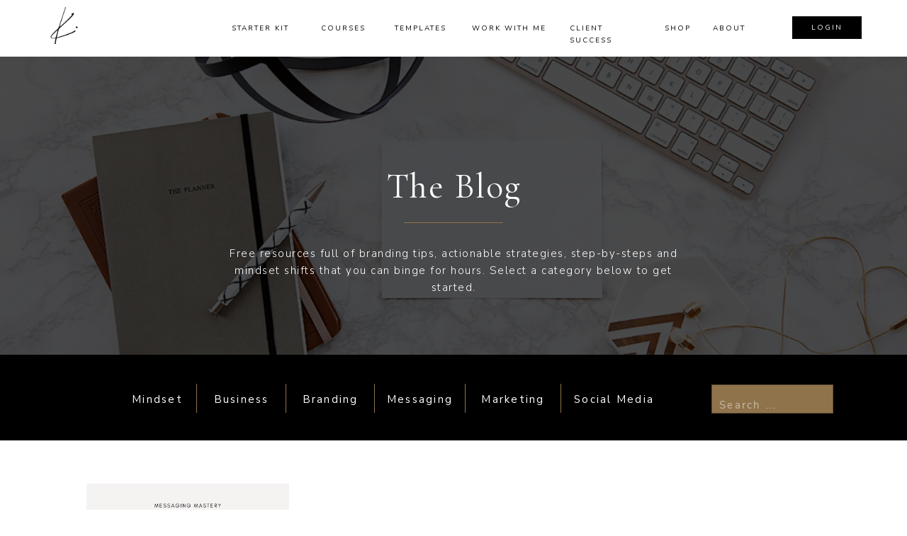

--- FILE ---
content_type: text/html; charset=UTF-8
request_url: https://kristiekeever.com/tag/audience-dialouge/
body_size: 22819
content:
<!DOCTYPE html>
<html lang="en-US" class="d">
<head>
<link rel="stylesheet" type="text/css" href="//lib.showit.co/engine/2.2.6/showit.css" />
<meta name='robots' content='index, follow, max-image-preview:large, max-snippet:-1, max-video-preview:-1' />

            <script data-no-defer="1" data-ezscrex="false" data-cfasync="false" data-pagespeed-no-defer data-cookieconsent="ignore">
                var ctPublicFunctions = {"_ajax_nonce":"06f1e2ca78","_rest_nonce":"9b16b969bc","_ajax_url":"\/wp-admin\/admin-ajax.php","_rest_url":"https:\/\/kristiekeever.com\/wp-json\/","data__cookies_type":"native","data__ajax_type":false,"data__bot_detector_enabled":1,"data__frontend_data_log_enabled":1,"cookiePrefix":"","wprocket_detected":false,"host_url":"kristiekeever.com","text__ee_click_to_select":"Click to select the whole data","text__ee_original_email":"The complete one is","text__ee_got_it":"Got it","text__ee_blocked":"Blocked","text__ee_cannot_connect":"Cannot connect","text__ee_cannot_decode":"Can not decode email. Unknown reason","text__ee_email_decoder":"CleanTalk email decoder","text__ee_wait_for_decoding":"The magic is on the way!","text__ee_decoding_process":"Please wait a few seconds while we decode the contact data."}
            </script>
        
            <script data-no-defer="1" data-ezscrex="false" data-cfasync="false" data-pagespeed-no-defer data-cookieconsent="ignore">
                var ctPublic = {"_ajax_nonce":"06f1e2ca78","settings__forms__check_internal":"0","settings__forms__check_external":"0","settings__forms__force_protection":0,"settings__forms__search_test":"0","settings__data__bot_detector_enabled":1,"settings__sfw__anti_crawler":0,"blog_home":"https:\/\/kristiekeever.com\/","pixel__setting":"3","pixel__enabled":false,"pixel__url":"https:\/\/moderate11-v4.cleantalk.org\/pixel\/9d82c78edfe969d87594f9e5d1d12ff1.gif","data__email_check_before_post":"1","data__email_check_exist_post":1,"data__cookies_type":"native","data__key_is_ok":true,"data__visible_fields_required":true,"wl_brandname":"Anti-Spam by CleanTalk","wl_brandname_short":"CleanTalk","ct_checkjs_key":1843426694,"emailEncoderPassKey":"fbe3ecaeddd867856a4f987f7dae8777","bot_detector_forms_excluded":"W10=","advancedCacheExists":false,"varnishCacheExists":false,"wc_ajax_add_to_cart":false}
            </script>
        
	<!-- This site is optimized with the Yoast SEO plugin v26.3 - https://yoast.com/wordpress/plugins/seo/ -->
	<title>audience dialouge Archives - Kristie Keever Brand &amp; Business Strategist</title>
	<link rel="canonical" href="https://kristiekeever.com/tag/audience-dialouge/" />
	<meta property="og:locale" content="en_US" />
	<meta property="og:type" content="article" />
	<meta property="og:title" content="audience dialouge Archives - Kristie Keever Brand &amp; Business Strategist" />
	<meta property="og:url" content="https://kristiekeever.com/tag/audience-dialouge/" />
	<meta property="og:site_name" content="Kristie Keever Brand &amp; Business Strategist" />
	<meta name="twitter:card" content="summary_large_image" />
	<script type="application/ld+json" class="yoast-schema-graph">{"@context":"https://schema.org","@graph":[{"@type":"CollectionPage","@id":"https://kristiekeever.com/tag/audience-dialouge/","url":"https://kristiekeever.com/tag/audience-dialouge/","name":"audience dialouge Archives - Kristie Keever Brand &amp; Business Strategist","isPartOf":{"@id":"https://kristiekeever.com/#website"},"primaryImageOfPage":{"@id":"https://kristiekeever.com/tag/audience-dialouge/#primaryimage"},"image":{"@id":"https://kristiekeever.com/tag/audience-dialouge/#primaryimage"},"thumbnailUrl":"https://kristiekeever.com/wp-content/uploads/sites/21101/2023/11/Magnetic-Messaging.png","breadcrumb":{"@id":"https://kristiekeever.com/tag/audience-dialouge/#breadcrumb"},"inLanguage":"en-US"},{"@type":"ImageObject","inLanguage":"en-US","@id":"https://kristiekeever.com/tag/audience-dialouge/#primaryimage","url":"https://kristiekeever.com/wp-content/uploads/sites/21101/2023/11/Magnetic-Messaging.png","contentUrl":"https://kristiekeever.com/wp-content/uploads/sites/21101/2023/11/Magnetic-Messaging.png","width":1000,"height":1500,"caption":"magnetic messaging secrets"},{"@type":"BreadcrumbList","@id":"https://kristiekeever.com/tag/audience-dialouge/#breadcrumb","itemListElement":[{"@type":"ListItem","position":1,"name":"Home","item":"https://kristiekeever.com/"},{"@type":"ListItem","position":2,"name":"audience dialouge"}]},{"@type":"WebSite","@id":"https://kristiekeever.com/#website","url":"https://kristiekeever.com/","name":"Kristie Keever Brand &amp; Business Strategist","description":"Helping entrepreneurs create and scale a profitable brand of impact.","potentialAction":[{"@type":"SearchAction","target":{"@type":"EntryPoint","urlTemplate":"https://kristiekeever.com/?s={search_term_string}"},"query-input":{"@type":"PropertyValueSpecification","valueRequired":true,"valueName":"search_term_string"}}],"inLanguage":"en-US"}]}</script>
	<!-- / Yoast SEO plugin. -->


<link rel='dns-prefetch' href='//fd.cleantalk.org' />
<link rel="alternate" type="application/rss+xml" title="Kristie Keever Brand &amp; Business Strategist &raquo; Feed" href="https://kristiekeever.com/feed/" />
<link rel="alternate" type="application/rss+xml" title="Kristie Keever Brand &amp; Business Strategist &raquo; Comments Feed" href="https://kristiekeever.com/comments/feed/" />
<link rel="alternate" type="application/rss+xml" title="Kristie Keever Brand &amp; Business Strategist &raquo; audience dialouge Tag Feed" href="https://kristiekeever.com/tag/audience-dialouge/feed/" />
<script type="text/javascript">
/* <![CDATA[ */
window._wpemojiSettings = {"baseUrl":"https:\/\/s.w.org\/images\/core\/emoji\/16.0.1\/72x72\/","ext":".png","svgUrl":"https:\/\/s.w.org\/images\/core\/emoji\/16.0.1\/svg\/","svgExt":".svg","source":{"concatemoji":"https:\/\/kristiekeever.com\/wp-includes\/js\/wp-emoji-release.min.js?ver=6.8.3"}};
/*! This file is auto-generated */
!function(s,n){var o,i,e;function c(e){try{var t={supportTests:e,timestamp:(new Date).valueOf()};sessionStorage.setItem(o,JSON.stringify(t))}catch(e){}}function p(e,t,n){e.clearRect(0,0,e.canvas.width,e.canvas.height),e.fillText(t,0,0);var t=new Uint32Array(e.getImageData(0,0,e.canvas.width,e.canvas.height).data),a=(e.clearRect(0,0,e.canvas.width,e.canvas.height),e.fillText(n,0,0),new Uint32Array(e.getImageData(0,0,e.canvas.width,e.canvas.height).data));return t.every(function(e,t){return e===a[t]})}function u(e,t){e.clearRect(0,0,e.canvas.width,e.canvas.height),e.fillText(t,0,0);for(var n=e.getImageData(16,16,1,1),a=0;a<n.data.length;a++)if(0!==n.data[a])return!1;return!0}function f(e,t,n,a){switch(t){case"flag":return n(e,"\ud83c\udff3\ufe0f\u200d\u26a7\ufe0f","\ud83c\udff3\ufe0f\u200b\u26a7\ufe0f")?!1:!n(e,"\ud83c\udde8\ud83c\uddf6","\ud83c\udde8\u200b\ud83c\uddf6")&&!n(e,"\ud83c\udff4\udb40\udc67\udb40\udc62\udb40\udc65\udb40\udc6e\udb40\udc67\udb40\udc7f","\ud83c\udff4\u200b\udb40\udc67\u200b\udb40\udc62\u200b\udb40\udc65\u200b\udb40\udc6e\u200b\udb40\udc67\u200b\udb40\udc7f");case"emoji":return!a(e,"\ud83e\udedf")}return!1}function g(e,t,n,a){var r="undefined"!=typeof WorkerGlobalScope&&self instanceof WorkerGlobalScope?new OffscreenCanvas(300,150):s.createElement("canvas"),o=r.getContext("2d",{willReadFrequently:!0}),i=(o.textBaseline="top",o.font="600 32px Arial",{});return e.forEach(function(e){i[e]=t(o,e,n,a)}),i}function t(e){var t=s.createElement("script");t.src=e,t.defer=!0,s.head.appendChild(t)}"undefined"!=typeof Promise&&(o="wpEmojiSettingsSupports",i=["flag","emoji"],n.supports={everything:!0,everythingExceptFlag:!0},e=new Promise(function(e){s.addEventListener("DOMContentLoaded",e,{once:!0})}),new Promise(function(t){var n=function(){try{var e=JSON.parse(sessionStorage.getItem(o));if("object"==typeof e&&"number"==typeof e.timestamp&&(new Date).valueOf()<e.timestamp+604800&&"object"==typeof e.supportTests)return e.supportTests}catch(e){}return null}();if(!n){if("undefined"!=typeof Worker&&"undefined"!=typeof OffscreenCanvas&&"undefined"!=typeof URL&&URL.createObjectURL&&"undefined"!=typeof Blob)try{var e="postMessage("+g.toString()+"("+[JSON.stringify(i),f.toString(),p.toString(),u.toString()].join(",")+"));",a=new Blob([e],{type:"text/javascript"}),r=new Worker(URL.createObjectURL(a),{name:"wpTestEmojiSupports"});return void(r.onmessage=function(e){c(n=e.data),r.terminate(),t(n)})}catch(e){}c(n=g(i,f,p,u))}t(n)}).then(function(e){for(var t in e)n.supports[t]=e[t],n.supports.everything=n.supports.everything&&n.supports[t],"flag"!==t&&(n.supports.everythingExceptFlag=n.supports.everythingExceptFlag&&n.supports[t]);n.supports.everythingExceptFlag=n.supports.everythingExceptFlag&&!n.supports.flag,n.DOMReady=!1,n.readyCallback=function(){n.DOMReady=!0}}).then(function(){return e}).then(function(){var e;n.supports.everything||(n.readyCallback(),(e=n.source||{}).concatemoji?t(e.concatemoji):e.wpemoji&&e.twemoji&&(t(e.twemoji),t(e.wpemoji)))}))}((window,document),window._wpemojiSettings);
/* ]]> */
</script>
<style id='wp-emoji-styles-inline-css' type='text/css'>

	img.wp-smiley, img.emoji {
		display: inline !important;
		border: none !important;
		box-shadow: none !important;
		height: 1em !important;
		width: 1em !important;
		margin: 0 0.07em !important;
		vertical-align: -0.1em !important;
		background: none !important;
		padding: 0 !important;
	}
</style>
<link rel='stylesheet' id='wp-block-library-css' href='https://kristiekeever.com/wp-includes/css/dist/block-library/style.min.css?ver=6.8.3' type='text/css' media='all' />
<style id='classic-theme-styles-inline-css' type='text/css'>
/*! This file is auto-generated */
.wp-block-button__link{color:#fff;background-color:#32373c;border-radius:9999px;box-shadow:none;text-decoration:none;padding:calc(.667em + 2px) calc(1.333em + 2px);font-size:1.125em}.wp-block-file__button{background:#32373c;color:#fff;text-decoration:none}
</style>
<style id='global-styles-inline-css' type='text/css'>
:root{--wp--preset--aspect-ratio--square: 1;--wp--preset--aspect-ratio--4-3: 4/3;--wp--preset--aspect-ratio--3-4: 3/4;--wp--preset--aspect-ratio--3-2: 3/2;--wp--preset--aspect-ratio--2-3: 2/3;--wp--preset--aspect-ratio--16-9: 16/9;--wp--preset--aspect-ratio--9-16: 9/16;--wp--preset--color--black: #000000;--wp--preset--color--cyan-bluish-gray: #abb8c3;--wp--preset--color--white: #ffffff;--wp--preset--color--pale-pink: #f78da7;--wp--preset--color--vivid-red: #cf2e2e;--wp--preset--color--luminous-vivid-orange: #ff6900;--wp--preset--color--luminous-vivid-amber: #fcb900;--wp--preset--color--light-green-cyan: #7bdcb5;--wp--preset--color--vivid-green-cyan: #00d084;--wp--preset--color--pale-cyan-blue: #8ed1fc;--wp--preset--color--vivid-cyan-blue: #0693e3;--wp--preset--color--vivid-purple: #9b51e0;--wp--preset--gradient--vivid-cyan-blue-to-vivid-purple: linear-gradient(135deg,rgba(6,147,227,1) 0%,rgb(155,81,224) 100%);--wp--preset--gradient--light-green-cyan-to-vivid-green-cyan: linear-gradient(135deg,rgb(122,220,180) 0%,rgb(0,208,130) 100%);--wp--preset--gradient--luminous-vivid-amber-to-luminous-vivid-orange: linear-gradient(135deg,rgba(252,185,0,1) 0%,rgba(255,105,0,1) 100%);--wp--preset--gradient--luminous-vivid-orange-to-vivid-red: linear-gradient(135deg,rgba(255,105,0,1) 0%,rgb(207,46,46) 100%);--wp--preset--gradient--very-light-gray-to-cyan-bluish-gray: linear-gradient(135deg,rgb(238,238,238) 0%,rgb(169,184,195) 100%);--wp--preset--gradient--cool-to-warm-spectrum: linear-gradient(135deg,rgb(74,234,220) 0%,rgb(151,120,209) 20%,rgb(207,42,186) 40%,rgb(238,44,130) 60%,rgb(251,105,98) 80%,rgb(254,248,76) 100%);--wp--preset--gradient--blush-light-purple: linear-gradient(135deg,rgb(255,206,236) 0%,rgb(152,150,240) 100%);--wp--preset--gradient--blush-bordeaux: linear-gradient(135deg,rgb(254,205,165) 0%,rgb(254,45,45) 50%,rgb(107,0,62) 100%);--wp--preset--gradient--luminous-dusk: linear-gradient(135deg,rgb(255,203,112) 0%,rgb(199,81,192) 50%,rgb(65,88,208) 100%);--wp--preset--gradient--pale-ocean: linear-gradient(135deg,rgb(255,245,203) 0%,rgb(182,227,212) 50%,rgb(51,167,181) 100%);--wp--preset--gradient--electric-grass: linear-gradient(135deg,rgb(202,248,128) 0%,rgb(113,206,126) 100%);--wp--preset--gradient--midnight: linear-gradient(135deg,rgb(2,3,129) 0%,rgb(40,116,252) 100%);--wp--preset--font-size--small: 13px;--wp--preset--font-size--medium: 20px;--wp--preset--font-size--large: 36px;--wp--preset--font-size--x-large: 42px;--wp--preset--spacing--20: 0.44rem;--wp--preset--spacing--30: 0.67rem;--wp--preset--spacing--40: 1rem;--wp--preset--spacing--50: 1.5rem;--wp--preset--spacing--60: 2.25rem;--wp--preset--spacing--70: 3.38rem;--wp--preset--spacing--80: 5.06rem;--wp--preset--shadow--natural: 6px 6px 9px rgba(0, 0, 0, 0.2);--wp--preset--shadow--deep: 12px 12px 50px rgba(0, 0, 0, 0.4);--wp--preset--shadow--sharp: 6px 6px 0px rgba(0, 0, 0, 0.2);--wp--preset--shadow--outlined: 6px 6px 0px -3px rgba(255, 255, 255, 1), 6px 6px rgba(0, 0, 0, 1);--wp--preset--shadow--crisp: 6px 6px 0px rgba(0, 0, 0, 1);}:where(.is-layout-flex){gap: 0.5em;}:where(.is-layout-grid){gap: 0.5em;}body .is-layout-flex{display: flex;}.is-layout-flex{flex-wrap: wrap;align-items: center;}.is-layout-flex > :is(*, div){margin: 0;}body .is-layout-grid{display: grid;}.is-layout-grid > :is(*, div){margin: 0;}:where(.wp-block-columns.is-layout-flex){gap: 2em;}:where(.wp-block-columns.is-layout-grid){gap: 2em;}:where(.wp-block-post-template.is-layout-flex){gap: 1.25em;}:where(.wp-block-post-template.is-layout-grid){gap: 1.25em;}.has-black-color{color: var(--wp--preset--color--black) !important;}.has-cyan-bluish-gray-color{color: var(--wp--preset--color--cyan-bluish-gray) !important;}.has-white-color{color: var(--wp--preset--color--white) !important;}.has-pale-pink-color{color: var(--wp--preset--color--pale-pink) !important;}.has-vivid-red-color{color: var(--wp--preset--color--vivid-red) !important;}.has-luminous-vivid-orange-color{color: var(--wp--preset--color--luminous-vivid-orange) !important;}.has-luminous-vivid-amber-color{color: var(--wp--preset--color--luminous-vivid-amber) !important;}.has-light-green-cyan-color{color: var(--wp--preset--color--light-green-cyan) !important;}.has-vivid-green-cyan-color{color: var(--wp--preset--color--vivid-green-cyan) !important;}.has-pale-cyan-blue-color{color: var(--wp--preset--color--pale-cyan-blue) !important;}.has-vivid-cyan-blue-color{color: var(--wp--preset--color--vivid-cyan-blue) !important;}.has-vivid-purple-color{color: var(--wp--preset--color--vivid-purple) !important;}.has-black-background-color{background-color: var(--wp--preset--color--black) !important;}.has-cyan-bluish-gray-background-color{background-color: var(--wp--preset--color--cyan-bluish-gray) !important;}.has-white-background-color{background-color: var(--wp--preset--color--white) !important;}.has-pale-pink-background-color{background-color: var(--wp--preset--color--pale-pink) !important;}.has-vivid-red-background-color{background-color: var(--wp--preset--color--vivid-red) !important;}.has-luminous-vivid-orange-background-color{background-color: var(--wp--preset--color--luminous-vivid-orange) !important;}.has-luminous-vivid-amber-background-color{background-color: var(--wp--preset--color--luminous-vivid-amber) !important;}.has-light-green-cyan-background-color{background-color: var(--wp--preset--color--light-green-cyan) !important;}.has-vivid-green-cyan-background-color{background-color: var(--wp--preset--color--vivid-green-cyan) !important;}.has-pale-cyan-blue-background-color{background-color: var(--wp--preset--color--pale-cyan-blue) !important;}.has-vivid-cyan-blue-background-color{background-color: var(--wp--preset--color--vivid-cyan-blue) !important;}.has-vivid-purple-background-color{background-color: var(--wp--preset--color--vivid-purple) !important;}.has-black-border-color{border-color: var(--wp--preset--color--black) !important;}.has-cyan-bluish-gray-border-color{border-color: var(--wp--preset--color--cyan-bluish-gray) !important;}.has-white-border-color{border-color: var(--wp--preset--color--white) !important;}.has-pale-pink-border-color{border-color: var(--wp--preset--color--pale-pink) !important;}.has-vivid-red-border-color{border-color: var(--wp--preset--color--vivid-red) !important;}.has-luminous-vivid-orange-border-color{border-color: var(--wp--preset--color--luminous-vivid-orange) !important;}.has-luminous-vivid-amber-border-color{border-color: var(--wp--preset--color--luminous-vivid-amber) !important;}.has-light-green-cyan-border-color{border-color: var(--wp--preset--color--light-green-cyan) !important;}.has-vivid-green-cyan-border-color{border-color: var(--wp--preset--color--vivid-green-cyan) !important;}.has-pale-cyan-blue-border-color{border-color: var(--wp--preset--color--pale-cyan-blue) !important;}.has-vivid-cyan-blue-border-color{border-color: var(--wp--preset--color--vivid-cyan-blue) !important;}.has-vivid-purple-border-color{border-color: var(--wp--preset--color--vivid-purple) !important;}.has-vivid-cyan-blue-to-vivid-purple-gradient-background{background: var(--wp--preset--gradient--vivid-cyan-blue-to-vivid-purple) !important;}.has-light-green-cyan-to-vivid-green-cyan-gradient-background{background: var(--wp--preset--gradient--light-green-cyan-to-vivid-green-cyan) !important;}.has-luminous-vivid-amber-to-luminous-vivid-orange-gradient-background{background: var(--wp--preset--gradient--luminous-vivid-amber-to-luminous-vivid-orange) !important;}.has-luminous-vivid-orange-to-vivid-red-gradient-background{background: var(--wp--preset--gradient--luminous-vivid-orange-to-vivid-red) !important;}.has-very-light-gray-to-cyan-bluish-gray-gradient-background{background: var(--wp--preset--gradient--very-light-gray-to-cyan-bluish-gray) !important;}.has-cool-to-warm-spectrum-gradient-background{background: var(--wp--preset--gradient--cool-to-warm-spectrum) !important;}.has-blush-light-purple-gradient-background{background: var(--wp--preset--gradient--blush-light-purple) !important;}.has-blush-bordeaux-gradient-background{background: var(--wp--preset--gradient--blush-bordeaux) !important;}.has-luminous-dusk-gradient-background{background: var(--wp--preset--gradient--luminous-dusk) !important;}.has-pale-ocean-gradient-background{background: var(--wp--preset--gradient--pale-ocean) !important;}.has-electric-grass-gradient-background{background: var(--wp--preset--gradient--electric-grass) !important;}.has-midnight-gradient-background{background: var(--wp--preset--gradient--midnight) !important;}.has-small-font-size{font-size: var(--wp--preset--font-size--small) !important;}.has-medium-font-size{font-size: var(--wp--preset--font-size--medium) !important;}.has-large-font-size{font-size: var(--wp--preset--font-size--large) !important;}.has-x-large-font-size{font-size: var(--wp--preset--font-size--x-large) !important;}
:where(.wp-block-post-template.is-layout-flex){gap: 1.25em;}:where(.wp-block-post-template.is-layout-grid){gap: 1.25em;}
:where(.wp-block-columns.is-layout-flex){gap: 2em;}:where(.wp-block-columns.is-layout-grid){gap: 2em;}
:root :where(.wp-block-pullquote){font-size: 1.5em;line-height: 1.6;}
</style>
<link rel='stylesheet' id='cleantalk-public-css-css' href='https://kristiekeever.com/wp-content/plugins/cleantalk-spam-protect/css/cleantalk-public.min.css?ver=6.67_1762383877' type='text/css' media='all' />
<link rel='stylesheet' id='cleantalk-email-decoder-css-css' href='https://kristiekeever.com/wp-content/plugins/cleantalk-spam-protect/css/cleantalk-email-decoder.min.css?ver=6.67_1762383877' type='text/css' media='all' />
<script type="text/javascript" src="https://kristiekeever.com/wp-content/plugins/cleantalk-spam-protect/js/apbct-public-bundle.min.js?ver=6.67_1762383877" id="apbct-public-bundle.min-js-js"></script>
<script type="text/javascript" src="https://fd.cleantalk.org/ct-bot-detector-wrapper.js?ver=6.67" id="ct_bot_detector-js" defer="defer" data-wp-strategy="defer"></script>
<script type="text/javascript" src="https://kristiekeever.com/wp-includes/js/jquery/jquery.min.js?ver=3.7.1" id="jquery-core-js"></script>
<script type="text/javascript" src="https://kristiekeever.com/wp-includes/js/jquery/jquery-migrate.min.js?ver=3.4.1" id="jquery-migrate-js"></script>
<script type="text/javascript" src="https://kristiekeever.com/wp-content/plugins/showit/public/js/showit.js?ver=1765987526" id="si-script-js"></script>
<link rel="https://api.w.org/" href="https://kristiekeever.com/wp-json/" /><link rel="alternate" title="JSON" type="application/json" href="https://kristiekeever.com/wp-json/wp/v2/tags/62" /><link rel="EditURI" type="application/rsd+xml" title="RSD" href="https://kristiekeever.com/xmlrpc.php?rsd" />
		<script type="text/javascript" async defer data-pin-color="red"  data-pin-hover="true"
			src="https://kristiekeever.com/wp-content/plugins/pinterest-pin-it-button-on-image-hover-and-post/js/pinit.js"></script>
		<style type="text/css">.recentcomments a{display:inline !important;padding:0 !important;margin:0 !important;}</style>
<meta charset="UTF-8" />
<meta name="viewport" content="width=device-width, initial-scale=1" />
<link rel="icon" type="image/png" href="//static.showit.co/200/YmCJfmuKRHGhIV61W4856A/133144/kk_logo_icon_52020.png" />
<link rel="preconnect" href="https://static.showit.co" />
<meta property="fb:app_id" content="1547425965382564" />
<!-- Messenger Chat Plugin Code -->
<div id="fb-root"></div>
<!-- Your Chat Plugin code -->
<div id="fb-customer-chat" class="fb-customerchat">
</div>
<script>
var chatbox = document.getElementById('fb-customer-chat');
chatbox.setAttribute("page_id", "422771911077258");
chatbox.setAttribute("attribution", "biz_inbox");
</script>
<!-- Your SDK code -->
<script>
window.fbAsyncInit = function() {
FB.init({
xfbml            : true,
version          : 'v18.0'
});
};
(function(d, s, id) {
var js, fjs = d.getElementsByTagName(s)[0];
if (d.getElementById(id)) return;
js = d.createElement(s); js.id = id;
js.src = 'https://connect.facebook.net/en_US/sdk/xfbml.customerchat.js';
fjs.parentNode.insertBefore(js, fjs);
}(document, 'script', 'facebook-jssdk'));
</script>
<link rel="preconnect" href="https://fonts.googleapis.com">
<link rel="preconnect" href="https://fonts.gstatic.com" crossorigin>
<link href="https://fonts.googleapis.com/css?family=Nunito:regular|Nunito+Sans:regular|EB+Garamond:italic|Cormorant+Garamond:regular|Nunito+Sans:300|Roboto:700|Nunito:600|Nunito+Sans:600" rel="stylesheet" type="text/css"/>
<style>
@font-face{font-family:NunitoSans Regular;src:url('//static.showit.co/file/hrruHaFvTCCKwxsUlyl3eQ/shared/nunitosans-regular.woff');}
</style>
<script id="init_data" type="application/json">
{"mobile":{"w":320},"desktop":{"w":1200,"defaultTrIn":{"type":"fade"},"defaultTrOut":{"type":"fade"},"bgFillType":"color","bgColor":"#000000:0"},"sid":"5aawdp4dqoqw9ybgyfencw","break":768,"assetURL":"//static.showit.co","contactFormId":"133144/257717","cfAction":"aHR0cHM6Ly9jbGllbnRzZXJ2aWNlLnNob3dpdC5jby9jb250YWN0Zm9ybQ==","sgAction":"aHR0cHM6Ly9jbGllbnRzZXJ2aWNlLnNob3dpdC5jby9zb2NpYWxncmlk","blockData":[{"slug":"mobile-logo","visible":"d","states":[{"d":{"bgMediaType":"none"},"m":{"bgMediaType":"none"},"slug":"view-1"},{"d":{"bgMediaType":"none"},"m":{"bgMediaType":"none"},"slug":"view-1-1"}],"d":{"h":80,"w":1200,"locking":{"side":"st","scrollOffset":1},"bgFillType":"color","bgColor":"colors-7","bgMediaType":"none"},"m":{"h":60,"w":320,"locking":{},"bgFillType":"color","bgColor":"colors-7","bgMediaType":"none"},"stateTrans":[{},{}]},{"slug":"mobile-header","visible":"m","states":[],"d":{"h":400,"w":1200,"bgFillType":"color","bgColor":"colors-7","bgMediaType":"none"},"m":{"h":43,"w":320,"locking":{"side":"st"},"bgFillType":"color","bgColor":"colors-7","bgMediaType":"none"}},{"slug":"blog-intro-1","visible":"a","states":[],"d":{"h":421,"w":1200,"bgFillType":"color","bgColor":"colors-0","bgMediaType":"image","bgImage":{"key":"j7pLtrb8S_KP9-KNuAQmcQ/133144/start.png","aspect_ratio":1.77778,"title":"start","type":"asset"},"bgOpacity":30,"bgPos":"rm","bgScale":"cover","bgScroll":"p"},"m":{"h":261,"w":320,"bgFillType":"color","bgColor":"colors-0","bgMediaType":"image","bgImage":{"key":"j7pLtrb8S_KP9-KNuAQmcQ/133144/start.png","aspect_ratio":1.77778,"title":"start","type":"asset"},"bgOpacity":30,"bgPos":"rm","bgScale":"cover","bgScroll":"p"}},{"slug":"category-menu","visible":"a","states":[],"d":{"h":121,"w":1200,"bgFillType":"color","bgColor":"colors-0","bgMediaType":"none"},"m":{"h":281,"w":320,"bgFillType":"color","bgColor":"colors-0","bgMediaType":"none"}},{"slug":"posts","visible":"a","states":[{"d":{"bgFillType":"color","bgColor":"#000000:0","bgMediaType":"none"},"m":{"bgFillType":"color","bgColor":"#000000:0","bgMediaType":"none"},"slug":"view-1"},{"d":{"bgFillType":"color","bgColor":"#000000:0","bgMediaType":"none"},"m":{"bgFillType":"color","bgColor":"#000000:0","bgMediaType":"none"},"slug":"view-2"},{"d":{"bgFillType":"color","bgColor":"#000000:0","bgMediaType":"none"},"m":{"bgFillType":"color","bgColor":"#000000:0","bgMediaType":"none"},"slug":"view-3"}],"d":{"h":901,"w":1200,"bgFillType":"color","bgColor":"colors-7","bgMediaType":"none"},"m":{"h":931,"w":320,"bgFillType":"color","bgColor":"colors-7","bgMediaType":"none"},"stateTrans":[{},{},{}]},{"slug":"pagination","visible":"a","states":[],"d":{"h":91,"w":1200,"nature":"dH","bgFillType":"color","bgColor":"#fafafa","bgMediaType":"none"},"m":{"h":116,"w":320,"bgFillType":"color","bgColor":"#fafafa","bgMediaType":"none"}},{"slug":"end-post-loop","visible":"a","states":[],"d":{"h":1,"w":1200,"bgFillType":"color","bgColor":"#FFFFFF","bgMediaType":"none"},"m":{"h":1,"w":320,"bgFillType":"color","bgColor":"#FFFFFF","bgMediaType":"none"}},{"slug":"social","visible":"a","states":[{"d":{"bgFillType":"color","bgColor":"#000000:0","bgMediaType":"none"},"m":{"bgFillType":"color","bgColor":"#000000:0","bgMediaType":"none"},"slug":"footer"}],"d":{"h":241,"w":1200,"bgFillType":"color","bgColor":"#f1ece7","bgMediaType":"none"},"m":{"h":281,"w":320,"bgFillType":"color","bgColor":"#f1ece7","bgMediaType":"none"},"stateTrans":[{}]},{"slug":"pop-out-menu","visible":"m","states":[{"d":{"bgMediaType":"none"},"m":{"bgMediaType":"none"},"slug":"view-1"},{"d":{"bgMediaType":"none"},"m":{"bgMediaType":"none"},"slug":"view-1-1"}],"d":{"h":500,"w":1200,"locking":{"side":"t"},"nature":"wH","bgFillType":"color","bgColor":"#000000:0","bgMediaType":"none"},"m":{"h":651,"w":320,"locking":{"side":"t"},"nature":"wH","bgFillType":"color","bgColor":"#f1ece7","bgMediaType":"none"},"stateTrans":[{},{}]}],"elementData":[{"type":"text","visible":"d","id":"mobile-logo_view-1_0","blockId":"mobile-logo","m":{"x":115,"y":93,"w":90,"h":15,"a":0},"d":{"x":517,"y":32,"w":84,"h":16,"a":0}},{"type":"text","visible":"d","id":"mobile-logo_view-1_1","blockId":"mobile-logo","m":{"x":115,"y":93,"w":90,"h":15,"a":0},"d":{"x":287,"y":32,"w":102,"h":16,"a":0}},{"type":"text","visible":"d","id":"mobile-logo_view-1_2","blockId":"mobile-logo","m":{"x":115,"y":93,"w":90,"h":15,"a":0},"d":{"x":413,"y":32,"w":80,"h":16,"a":0}},{"type":"text","visible":"d","id":"mobile-logo_view-1_3","blockId":"mobile-logo","m":{"x":115,"y":93,"w":90,"h":15,"a":0},"d":{"x":626,"y":32,"w":114,"h":16,"a":0}},{"type":"graphic","visible":"a","id":"mobile-logo_view-1_7","blockId":"mobile-logo","m":{"x":139,"y":9,"w":42,"h":42,"a":0},"d":{"x":18,"y":10,"w":78,"h":52,"a":0},"c":{"key":"YmCJfmuKRHGhIV61W4856A/133144/kk_logo_icon_52020.png","aspect_ratio":1}},{"type":"simple","visible":"a","id":"mobile-logo_view-1_8","blockId":"mobile-logo","m":{"x":48,"y":9,"w":224,"h":42,"a":0},"d":{"x":1078,"y":23,"w":98,"h":32,"a":0}},{"type":"text","visible":"d","id":"mobile-logo_view-1_9","blockId":"mobile-logo","m":{"x":115,"y":93,"w":90,"h":15,"a":0},"d":{"x":1078,"y":31,"w":98,"h":30,"a":0}},{"type":"text","visible":"d","id":"mobile-logo_view-1_10","blockId":"mobile-logo","m":{"x":115,"y":93,"w":90,"h":15,"a":0},"d":{"x":764,"y":32,"w":110,"h":16,"a":0}},{"type":"text","visible":"d","id":"mobile-logo_view-1_11","blockId":"mobile-logo","m":{"x":115,"y":93,"w":90,"h":15,"a":0},"d":{"x":966,"y":32,"w":53,"h":16,"a":0}},{"type":"text","visible":"d","id":"mobile-logo_view-1_12","blockId":"mobile-logo","m":{"x":115,"y":93,"w":90,"h":15,"a":0},"d":{"x":898,"y":32,"w":44,"h":16,"a":0}},{"type":"text","visible":"d","id":"mobile-logo_view-1-1_0","blockId":"mobile-logo","m":{"x":115,"y":93,"w":90,"h":15,"a":0},"d":{"x":517,"y":32,"w":84,"h":16,"a":0}},{"type":"text","visible":"d","id":"mobile-logo_view-1-1_1","blockId":"mobile-logo","m":{"x":115,"y":93,"w":90,"h":15,"a":0},"d":{"x":287,"y":32,"w":102,"h":16,"a":0}},{"type":"text","visible":"d","id":"mobile-logo_view-1-1_2","blockId":"mobile-logo","m":{"x":115,"y":93,"w":90,"h":15,"a":0},"d":{"x":413,"y":32,"w":80,"h":16,"a":0}},{"type":"text","visible":"d","id":"mobile-logo_view-1-1_3","blockId":"mobile-logo","m":{"x":115,"y":93,"w":90,"h":15,"a":0},"d":{"x":626,"y":32,"w":114,"h":16,"a":0}},{"type":"graphic","visible":"a","id":"mobile-logo_view-1-1_7","blockId":"mobile-logo","m":{"x":139,"y":9,"w":42,"h":42,"a":0},"d":{"x":18,"y":10,"w":78,"h":52,"a":0},"c":{"key":"YmCJfmuKRHGhIV61W4856A/133144/kk_logo_icon_52020.png","aspect_ratio":1}},{"type":"simple","visible":"a","id":"mobile-logo_view-1-1_8","blockId":"mobile-logo","m":{"x":48,"y":9,"w":224,"h":42,"a":0},"d":{"x":1078,"y":23,"w":98,"h":32,"a":0}},{"type":"text","visible":"d","id":"mobile-logo_view-1-1_9","blockId":"mobile-logo","m":{"x":115,"y":93,"w":90,"h":15,"a":0},"d":{"x":1078,"y":32,"w":98,"h":16,"a":0}},{"type":"text","visible":"d","id":"mobile-logo_view-1-1_10","blockId":"mobile-logo","m":{"x":115,"y":93,"w":90,"h":15,"a":0},"d":{"x":764,"y":32,"w":110,"h":16,"a":0}},{"type":"text","visible":"d","id":"mobile-logo_view-1-1_11","blockId":"mobile-logo","m":{"x":115,"y":93,"w":90,"h":15,"a":0},"d":{"x":966,"y":32,"w":53,"h":16,"a":0}},{"type":"text","visible":"d","id":"mobile-logo_view-1-1_12","blockId":"mobile-logo","m":{"x":115,"y":93,"w":90,"h":15,"a":0},"d":{"x":898,"y":32,"w":44,"h":16,"a":0}},{"type":"simple","visible":"a","id":"mobile-logo_view-1-1_13","blockId":"mobile-logo","m":{"x":48,"y":9,"w":224,"h":42,"a":0},"d":{"x":600,"y":55,"w":190,"h":71,"a":0}},{"type":"text","visible":"d","id":"mobile-logo_view-1-1_14","blockId":"mobile-logo","m":{"x":115,"y":93,"w":90,"h":15,"a":0},"d":{"x":626,"y":68,"w":143,"h":16,"a":0}},{"type":"text","visible":"d","id":"mobile-logo_view-1-1_15","blockId":"mobile-logo","m":{"x":115,"y":93,"w":90,"h":15,"a":0},"d":{"x":607,"y":96,"w":177,"h":16,"a":0}},{"type":"text","visible":"m","id":"mobile-header_0","blockId":"mobile-header","m":{"x":41,"y":13,"w":68,"h":21,"a":0},"d":{"x":533,"y":0,"w":135,"h":45,"a":0},"pc":[{"type":"show","block":"pop-out-menu"}]},{"type":"icon","visible":"m","id":"mobile-header_1","blockId":"mobile-header","m":{"x":19,"y":9,"w":26,"h":26,"a":0},"d":{"x":550,"y":-13,"w":100,"h":100,"a":0},"pc":[{"type":"show","block":"pop-out-menu"}]},{"type":"simple","visible":"m","id":"mobile-header_2","blockId":"mobile-header","m":{"x":-3,"y":-1,"w":327,"h":1,"a":0},"d":{"x":360,"y":14,"w":480,"h":18,"a":0}},{"type":"text","visible":"a","id":"blog-intro-1_0","blockId":"blog-intro-1","m":{"x":17,"y":146,"w":288,"h":74,"a":0},"d":{"x":262,"y":266,"w":676,"h":61,"a":0}},{"type":"text","visible":"a","id":"blog-intro-1_1","blockId":"blog-intro-1","m":{"x":32,"y":41,"w":256,"h":86,"a":0},"d":{"x":315,"y":158,"w":571,"h":53,"a":0}},{"type":"line","visible":"a","id":"blog-intro-1_2","blockId":"blog-intro-1","m":{"x":89,"y":136,"w":141,"a":0},"d":{"x":531,"y":234,"w":139,"h":1,"a":0}},{"type":"text","visible":"a","id":"category-menu_0","blockId":"category-menu","m":{"x":24,"y":32,"w":120,"h":33,"a":0},"d":{"x":130,"y":51,"w":104,"h":41,"a":0}},{"type":"text","visible":"a","id":"category-menu_1","blockId":"category-menu","m":{"x":174,"y":32,"w":116,"h":31,"a":0},"d":{"x":247,"y":51,"w":107,"h":41,"a":0}},{"type":"text","visible":"a","id":"category-menu_2","blockId":"category-menu","m":{"x":4,"y":88,"w":140,"h":39,"a":0},"d":{"x":337,"y":51,"w":178,"h":41,"a":0}},{"type":"text","visible":"a","id":"category-menu_3","blockId":"category-menu","m":{"x":172,"y":88,"w":120,"h":33,"a":0},"d":{"x":498,"y":51,"w":109,"h":41,"a":0}},{"type":"simple","visible":"a","id":"category-menu_4","blockId":"category-menu","m":{"x":33,"y":211,"w":255,"h":38,"a":0},"d":{"x":964,"y":42,"w":172,"h":41,"a":0}},{"type":"text","visible":"a","id":"category-menu_5","blockId":"category-menu","m":{"x":48,"y":217,"w":224,"h":27,"a":0},"d":{"x":975,"y":51,"w":154,"h":39,"a":0}},{"type":"simple","visible":"a","id":"category-menu_6","blockId":"category-menu","m":{"x":159,"y":26,"w":1,"h":169,"a":0},"d":{"x":237,"y":41,"w":1,"h":41,"a":0}},{"type":"simple","visible":"d","id":"category-menu_7","blockId":"category-menu","m":{"x":38,"y":73,"w":242,"h":1,"a":0},"d":{"x":488,"y":41,"w":1,"h":41,"a":0}},{"type":"text","visible":"a","id":"category-menu_8","blockId":"category-menu","m":{"x":24,"y":151,"w":120,"h":33,"a":0},"d":{"x":626,"y":51,"w":116,"h":41,"a":0}},{"type":"simple","visible":"d","id":"category-menu_9","blockId":"category-menu","m":{"x":38,"y":73,"w":242,"h":1,"a":0},"d":{"x":616,"y":41,"w":1,"h":41,"a":0}},{"type":"text","visible":"a","id":"category-menu_10","blockId":"category-menu","m":{"x":172,"y":151,"w":120,"h":33,"a":0},"d":{"x":761,"y":51,"w":131,"h":41,"a":0}},{"type":"simple","visible":"a","id":"category-menu_11","blockId":"category-menu","m":{"x":38,"y":67,"w":242,"h":1,"a":0},"d":{"x":751,"y":41,"w":1,"h":41,"a":0}},{"type":"simple","visible":"a","id":"category-menu_12","blockId":"category-menu","m":{"x":32,"y":133,"w":256,"h":1,"a":0},"d":{"x":363,"y":41,"w":1,"h":41,"a":0}},{"type":"text","visible":"a","id":"posts_view-1_0","blockId":"posts","m":{"x":23,"y":50,"w":275,"h":15,"a":0},"d":{"x":82,"y":567,"w":197,"h":29,"a":0}},{"type":"text","visible":"a","id":"posts_view-1_1","blockId":"posts","m":{"x":23,"y":82,"w":275,"h":80,"a":0},"d":{"x":82,"y":608,"w":284,"h":50,"a":0}},{"type":"graphic","visible":"a","id":"posts_view-1_2","blockId":"posts","m":{"x":48,"y":172,"w":224,"h":336,"a":0},"d":{"x":82,"y":61,"w":286,"h":466,"a":0},"c":{"key":"hGDh-_EJQ3WOBL7BRc5zHQ/133144/pint_pin.png","aspect_ratio":0.66667}},{"type":"simple","visible":"a","id":"posts_view-1_3","blockId":"posts","m":{"x":52,"y":829,"w":142,"h":31,"a":0},"d":{"x":83,"y":783,"w":164,"h":42,"a":0}},{"type":"text","visible":"a","id":"posts_view-1_4","blockId":"posts","m":{"x":53,"y":836,"w":141,"h":29,"a":0},"d":{"x":83,"y":795,"w":164,"h":31,"a":0}},{"type":"text","visible":"a","id":"posts_view-1_5","blockId":"posts","m":{"x":51,"y":545,"w":220,"h":265,"a":0},"d":{"x":84,"y":683,"w":281,"h":77,"a":0}},{"type":"text","visible":"d","id":"posts_view-2_0","blockId":"posts","m":{"x":23,"y":971,"w":275,"h":15,"a":0},"d":{"x":457,"y":567,"w":197,"h":29,"a":0}},{"type":"text","visible":"d","id":"posts_view-2_1","blockId":"posts","m":{"x":23,"y":1003,"w":275,"h":80,"a":0},"d":{"x":457,"y":606,"w":284,"h":71,"a":0}},{"type":"graphic","visible":"d","id":"posts_view-2_2","blockId":"posts","m":{"x":48,"y":1082,"w":224,"h":336,"a":0},"d":{"x":457,"y":61,"w":286,"h":466,"a":0},"c":{"key":"hGDh-_EJQ3WOBL7BRc5zHQ/133144/pint_pin.png","aspect_ratio":0.66667}},{"type":"simple","visible":"d","id":"posts_view-2_3","blockId":"posts","m":{"x":48,"y":1733,"w":224,"h":49,"a":0},"d":{"x":458,"y":781,"w":164,"h":42,"a":0}},{"type":"text","visible":"d","id":"posts_view-2_4","blockId":"posts","m":{"x":59,"y":1745,"w":201,"h":44,"a":0},"d":{"x":458,"y":795,"w":164,"h":32,"a":0}},{"type":"text","visible":"d","id":"posts_view-2_5","blockId":"posts","m":{"x":50,"y":1447,"w":220,"h":265,"a":0},"d":{"x":458,"y":681,"w":281,"h":77,"a":0}},{"type":"text","visible":"d","id":"posts_view-3_0","blockId":"posts","m":{"x":23,"y":1791,"w":275,"h":15,"a":0},"d":{"x":833,"y":567,"w":197,"h":29,"a":0}},{"type":"text","visible":"d","id":"posts_view-3_1","blockId":"posts","m":{"x":23,"y":1823,"w":275,"h":80,"a":0},"d":{"x":833,"y":606,"w":284,"h":71,"a":0}},{"type":"graphic","visible":"d","id":"posts_view-3_2","blockId":"posts","m":{"x":48,"y":1902,"w":224,"h":336,"a":0},"d":{"x":833,"y":61,"w":286,"h":466,"a":0},"c":{"key":"hGDh-_EJQ3WOBL7BRc5zHQ/133144/pint_pin.png","aspect_ratio":0.66667}},{"type":"simple","visible":"d","id":"posts_view-3_3","blockId":"posts","m":{"x":48,"y":2553,"w":224,"h":49,"a":0},"d":{"x":834,"y":781,"w":164,"h":42,"a":0}},{"type":"text","visible":"d","id":"posts_view-3_4","blockId":"posts","m":{"x":59,"y":2565,"w":201,"h":44,"a":0},"d":{"x":833,"y":795,"w":165,"h":31,"a":0}},{"type":"text","visible":"d","id":"posts_view-3_5","blockId":"posts","m":{"x":50,"y":2267,"w":220,"h":265,"a":0},"d":{"x":834,"y":681,"w":281,"h":77,"a":0}},{"type":"simple","visible":"a","id":"pagination_0","blockId":"pagination","m":{"x":164,"y":26,"w":1,"h":60,"a":0},"d":{"x":607,"y":28,"w":1,"h":41,"a":0}},{"type":"icon","visible":"a","id":"pagination_1","blockId":"pagination","m":{"x":258,"y":31,"w":30,"h":50,"a":0},"d":{"x":657,"y":35,"w":44,"h":23,"a":0}},{"type":"icon","visible":"a","id":"pagination_2","blockId":"pagination","m":{"x":33,"y":31,"w":30,"h":50,"a":180},"d":{"x":508,"y":35,"w":44,"h":23,"a":180}},{"type":"text","visible":"a","id":"pagination_3","blockId":"pagination","m":{"x":77,"y":42,"w":68,"h":31,"a":0},"d":{"x":272,"y":31,"w":212,"h":29,"a":0}},{"type":"text","visible":"a","id":"pagination_4","blockId":"pagination","m":{"x":184,"y":42,"w":109,"h":29,"a":0},"d":{"x":726,"y":31,"w":198,"h":29,"a":0}},{"type":"text","visible":"a","id":"social_footer_0","blockId":"social","m":{"x":83,"y":81,"w":174,"h":43,"a":0},"d":{"x":87,"y":110,"w":236,"h":49,"a":0}},{"type":"graphic","visible":"a","id":"social_footer_1","blockId":"social","m":{"x":63,"y":22,"w":75,"h":84,"a":0},"d":{"x":45,"y":20,"w":146,"h":139,"a":0},"c":{"key":"YmCJfmuKRHGhIV61W4856A/133144/kk_logo_icon_52020.png","aspect_ratio":1}},{"type":"icon","visible":"a","id":"social_footer_2","blockId":"social","m":{"x":199,"y":133,"w":16,"h":16,"a":0},"d":{"x":1094,"y":203,"w":14,"h":14,"a":0}},{"type":"icon","visible":"a","id":"social_footer_3","blockId":"social","m":{"x":174,"y":133,"w":16,"h":16,"a":0},"d":{"x":1068,"y":203,"w":14,"h":14,"a":0}},{"type":"icon","visible":"a","id":"social_footer_4","blockId":"social","m":{"x":151,"y":133,"w":16,"h":16,"a":0},"d":{"x":1044,"y":203,"w":14,"h":14,"a":0}},{"type":"icon","visible":"a","id":"social_footer_5","blockId":"social","m":{"x":130,"y":133,"w":16,"h":16,"a":0},"d":{"x":1018,"y":203,"w":14,"h":14,"a":0}},{"type":"icon","visible":"a","id":"social_footer_6","blockId":"social","m":{"x":106,"y":133,"w":16,"h":16,"a":0},"d":{"x":990,"y":203,"w":14,"h":14,"a":0}},{"type":"text","visible":"a","id":"social_footer_7","blockId":"social","m":{"x":12,"y":174,"w":47,"h":19,"a":0},"d":{"x":21,"y":204,"w":93,"h":18,"a":0}},{"type":"simple","visible":"a","id":"social_footer_8","blockId":"social","m":{"x":65,"y":174,"w":1,"h":16,"a":0},"d":{"x":166,"y":206,"w":1,"h":16,"a":0}},{"type":"text","visible":"a","id":"social_footer_9","blockId":"social","m":{"x":76,"y":174,"w":39,"h":19,"a":0},"d":{"x":130,"y":204,"w":36,"h":18,"a":0}},{"type":"simple","visible":"a","id":"social_footer_10","blockId":"social","m":{"x":117,"y":174,"w":1,"h":16,"a":0},"d":{"x":121,"y":206,"w":1,"h":16,"a":0}},{"type":"text","visible":"a","id":"social_footer_11","blockId":"social","m":{"x":128,"y":174,"w":62,"h":19,"a":0},"d":{"x":174,"y":204,"w":54,"h":18,"a":0}},{"type":"simple","visible":"a","id":"social_footer_12","blockId":"social","m":{"x":191,"y":174,"w":1,"h":16,"a":0},"d":{"x":231,"y":206,"w":1,"h":16,"a":0}},{"type":"text","visible":"a","id":"social_footer_13","blockId":"social","m":{"x":201,"y":174,"w":43,"h":19,"a":0},"d":{"x":239,"y":204,"w":38,"h":18,"a":0}},{"type":"simple","visible":"a","id":"social_footer_14","blockId":"social","m":{"x":246,"y":174,"w":1,"h":16,"a":0},"d":{"x":279,"y":206,"w":1,"h":16,"a":0}},{"type":"text","visible":"a","id":"social_footer_15","blockId":"social","m":{"x":256,"y":174,"w":57,"h":19,"a":0},"d":{"x":289,"y":204,"w":44,"h":18,"a":0}},{"type":"simple","visible":"a","id":"social_footer_16","blockId":"social","m":{"x":-1,"y":213,"w":323,"h":71,"a":0},"d":{"x":-3,"y":192,"w":1211,"h":41,"a":0,"lockH":"s"}},{"type":"text","visible":"a","id":"social_footer_17","blockId":"social","m":{"x":12,"y":234,"w":296,"h":32,"a":0},"d":{"x":407,"y":204,"w":387,"h":18,"a":0}},{"type":"text","visible":"d","id":"social_footer_18","blockId":"social","m":{"x":49,"y":210,"w":122,"h":29,"a":0},"d":{"x":695,"y":56,"w":151,"h":39,"a":-90}},{"type":"text","visible":"d","id":"social_footer_19","blockId":"social","m":{"x":197,"y":77,"w":84,"h":26,"a":0},"d":{"x":808,"y":47,"w":104,"h":25,"a":0}},{"type":"text","visible":"d","id":"social_footer_20","blockId":"social","m":{"x":197,"y":77,"w":84,"h":26,"a":0},"d":{"x":806,"y":76,"w":106,"h":25,"a":0}},{"type":"text","visible":"d","id":"social_footer_21","blockId":"social","m":{"x":197,"y":233,"w":104,"h":26,"a":0},"d":{"x":808,"y":104,"w":104,"h":25,"a":0}},{"type":"text","visible":"d","id":"social_footer_22","blockId":"social","m":{"x":197,"y":103,"w":95,"h":26,"a":0},"d":{"x":806,"y":132,"w":106,"h":25,"a":0}},{"type":"text","visible":"d","id":"social_footer_23","blockId":"social","m":{"x":197,"y":77,"w":84,"h":26,"a":0},"d":{"x":952,"y":47,"w":141,"h":29,"a":0}},{"type":"text","visible":"d","id":"social_footer_24","blockId":"social","m":{"x":197,"y":207,"w":104,"h":26,"a":0},"d":{"x":952,"y":76,"w":141,"h":28,"a":0}},{"type":"text","visible":"d","id":"social_footer_25","blockId":"social","m":{"x":197,"y":155,"w":104,"h":26,"a":0},"d":{"x":952,"y":104,"w":141,"h":28,"a":0}},{"type":"text","visible":"d","id":"social_footer_26","blockId":"social","m":{"x":197,"y":129,"w":107,"h":26,"a":0},"d":{"x":952,"y":132,"w":141,"h":27,"a":0}},{"type":"text","visible":"d","id":"social_footer_27","blockId":"social","m":{"x":13,"y":263,"w":296,"h":42,"a":0},"d":{"x":45,"y":204,"w":261,"h":18,"a":0}},{"type":"icon","visible":"d","id":"social_footer_28","blockId":"social","m":{"x":135,"y":116,"w":50,"h":50,"a":0},"d":{"x":1058,"y":203,"w":15,"h":18,"a":0}},{"type":"icon","visible":"d","id":"social_footer_29","blockId":"social","m":{"x":135,"y":116,"w":50,"h":50,"a":0},"d":{"x":1077,"y":203,"w":15,"h":18,"a":0}},{"type":"icon","visible":"d","id":"social_footer_30","blockId":"social","m":{"x":135,"y":116,"w":50,"h":50,"a":0},"d":{"x":1094,"y":203,"w":15,"h":18,"a":0}},{"type":"icon","visible":"d","id":"social_footer_31","blockId":"social","m":{"x":135,"y":116,"w":50,"h":50,"a":0},"d":{"x":1111,"y":203,"w":15,"h":18,"a":0}},{"type":"icon","visible":"d","id":"social_footer_32","blockId":"social","m":{"x":135,"y":116,"w":50,"h":50,"a":0},"d":{"x":1130,"y":203,"w":15,"h":18,"a":0}},{"type":"text","visible":"m","id":"pop-out-menu_view-1_0","blockId":"pop-out-menu","m":{"x":97,"y":79,"w":152,"h":30,"a":0},"d":{"x":44,"y":45,"w":194,"h":20,"a":0,"lockH":"l","lockV":"t"},"pc":[{"type":"hide","block":"pop-out-menu"}]},{"type":"graphic","visible":"a","id":"pop-out-menu_view-1_1","blockId":"pop-out-menu","m":{"x":65,"y":17,"w":81,"h":97,"a":0},"d":{"x":425,"y":75,"w":350,"h":350,"a":0},"c":{"key":"YmCJfmuKRHGhIV61W4856A/133144/kk_logo_icon_52020.png","aspect_ratio":1}},{"type":"icon","visible":"m","id":"pop-out-menu_view-1_2","blockId":"pop-out-menu","m":{"x":12,"y":11,"w":36,"h":36,"a":0},"d":{"x":550,"y":200,"w":100,"h":100,"a":0},"pc":[{"type":"hide","block":"pop-out-menu"}]},{"type":"simple","visible":"m","id":"pop-out-menu_view-1_3","blockId":"pop-out-menu","m":{"x":48,"y":120,"w":224,"h":1,"a":0},"d":{"x":360,"y":150,"w":480,"h":200,"a":0}},{"type":"text","visible":"m","id":"pop-out-menu_view-1_4","blockId":"pop-out-menu","m":{"x":48,"y":133,"w":195,"h":30,"a":0},"d":{"x":44,"y":45,"w":194,"h":20,"a":0,"lockH":"l","lockV":"t"},"pc":[{"type":"hide","block":"pop-out-menu"}]},{"type":"simple","visible":"m","id":"pop-out-menu_view-1_5","blockId":"pop-out-menu","m":{"x":48,"y":163,"w":161,"h":1,"a":0},"d":{"x":360,"y":150,"w":480,"h":200,"a":0}},{"type":"text","visible":"m","id":"pop-out-menu_view-1_6","blockId":"pop-out-menu","m":{"x":48,"y":181,"w":195,"h":30,"a":0},"d":{"x":44,"y":45,"w":194,"h":20,"a":0,"lockH":"l","lockV":"t"}},{"type":"simple","visible":"m","id":"pop-out-menu_view-1_7","blockId":"pop-out-menu","m":{"x":48,"y":211,"w":161,"h":1,"a":0},"d":{"x":360,"y":150,"w":480,"h":200,"a":0}},{"type":"text","visible":"m","id":"pop-out-menu_view-1_8","blockId":"pop-out-menu","m":{"x":48,"y":229,"w":195,"h":30,"a":0},"d":{"x":44,"y":45,"w":194,"h":20,"a":0,"lockH":"l","lockV":"t"}},{"type":"simple","visible":"m","id":"pop-out-menu_view-1_9","blockId":"pop-out-menu","m":{"x":48,"y":259,"w":161,"h":1,"a":0},"d":{"x":360,"y":150,"w":480,"h":200,"a":0}},{"type":"text","visible":"m","id":"pop-out-menu_view-1_10","blockId":"pop-out-menu","m":{"x":48,"y":277,"w":195,"h":30,"a":0},"d":{"x":44,"y":45,"w":194,"h":20,"a":0,"lockH":"l","lockV":"t"}},{"type":"simple","visible":"m","id":"pop-out-menu_view-1_11","blockId":"pop-out-menu","m":{"x":48,"y":307,"w":161,"h":1,"a":0},"d":{"x":360,"y":150,"w":480,"h":200,"a":0}},{"type":"text","visible":"m","id":"pop-out-menu_view-1_12","blockId":"pop-out-menu","m":{"x":48,"y":328,"w":195,"h":30,"a":0},"d":{"x":44,"y":45,"w":194,"h":20,"a":0,"lockH":"l","lockV":"t"}},{"type":"simple","visible":"m","id":"pop-out-menu_view-1_13","blockId":"pop-out-menu","m":{"x":48,"y":358,"w":161,"h":1,"a":0},"d":{"x":360,"y":150,"w":480,"h":200,"a":0}},{"type":"text","visible":"m","id":"pop-out-menu_view-1_14","blockId":"pop-out-menu","m":{"x":48,"y":376,"w":195,"h":30,"a":0},"d":{"x":44,"y":45,"w":194,"h":20,"a":0,"lockH":"l","lockV":"t"}},{"type":"simple","visible":"m","id":"pop-out-menu_view-1_15","blockId":"pop-out-menu","m":{"x":48,"y":406,"w":161,"h":1,"a":0},"d":{"x":360,"y":150,"w":480,"h":200,"a":0}},{"type":"text","visible":"m","id":"pop-out-menu_view-1_16","blockId":"pop-out-menu","m":{"x":48,"y":430,"w":189,"h":30,"a":0},"d":{"x":44,"y":45,"w":194,"h":20,"a":0,"lockH":"l","lockV":"t"}},{"type":"simple","visible":"m","id":"pop-out-menu_view-1_17","blockId":"pop-out-menu","m":{"x":48,"y":460,"w":161,"h":1,"a":0},"d":{"x":360,"y":150,"w":480,"h":200,"a":0}},{"type":"text","visible":"m","id":"pop-out-menu_view-1_18","blockId":"pop-out-menu","m":{"x":47,"y":480,"w":190,"h":30,"a":0},"d":{"x":44,"y":45,"w":194,"h":20,"a":0,"lockH":"l","lockV":"t"}},{"type":"simple","visible":"m","id":"pop-out-menu_view-1_19","blockId":"pop-out-menu","m":{"x":48,"y":510,"w":161,"h":1,"a":0},"d":{"x":360,"y":150,"w":480,"h":200,"a":0}},{"type":"text","visible":"m","id":"pop-out-menu_view-1_20","blockId":"pop-out-menu","m":{"x":47,"y":531,"w":190,"h":30,"a":0},"d":{"x":44,"y":45,"w":194,"h":20,"a":0,"lockH":"l","lockV":"t"}},{"type":"simple","visible":"m","id":"pop-out-menu_view-1_21","blockId":"pop-out-menu","m":{"x":48,"y":561,"w":161,"h":1,"a":0},"d":{"x":360,"y":150,"w":480,"h":200,"a":0}},{"type":"simple","visible":"m","id":"pop-out-menu_view-1_22","blockId":"pop-out-menu","m":{"x":237,"y":397,"w":1,"h":179,"a":0},"d":{"x":360,"y":150,"w":480,"h":200,"a":0}},{"type":"icon","visible":"m","id":"pop-out-menu_view-1_23","blockId":"pop-out-menu","m":{"x":257,"y":547,"w":20,"h":20,"a":0},"d":{"x":550,"y":200,"w":100,"h":100,"a":0}},{"type":"icon","visible":"m","id":"pop-out-menu_view-1_24","blockId":"pop-out-menu","m":{"x":257,"y":514,"w":20,"h":20,"a":0},"d":{"x":550,"y":200,"w":100,"h":100,"a":0}},{"type":"icon","visible":"m","id":"pop-out-menu_view-1_25","blockId":"pop-out-menu","m":{"x":257,"y":479,"w":20,"h":20,"a":0},"d":{"x":550,"y":200,"w":100,"h":100,"a":0}},{"type":"icon","visible":"m","id":"pop-out-menu_view-1_26","blockId":"pop-out-menu","m":{"x":257,"y":445,"w":20,"h":20,"a":0},"d":{"x":550,"y":200,"w":100,"h":100,"a":0}},{"type":"icon","visible":"m","id":"pop-out-menu_view-1_27","blockId":"pop-out-menu","m":{"x":257,"y":407,"w":20,"h":20,"a":0},"d":{"x":550,"y":200,"w":100,"h":100,"a":0}},{"type":"text","visible":"m","id":"pop-out-menu_view-1-1_0","blockId":"pop-out-menu","m":{"x":97,"y":79,"w":152,"h":30,"a":0},"d":{"x":44,"y":45,"w":194,"h":20,"a":0,"lockH":"l","lockV":"t"},"pc":[{"type":"hide","block":"pop-out-menu"}]},{"type":"graphic","visible":"a","id":"pop-out-menu_view-1-1_1","blockId":"pop-out-menu","m":{"x":65,"y":17,"w":81,"h":97,"a":0},"d":{"x":425,"y":75,"w":350,"h":350,"a":0},"c":{"key":"YmCJfmuKRHGhIV61W4856A/133144/kk_logo_icon_52020.png","aspect_ratio":1}},{"type":"icon","visible":"m","id":"pop-out-menu_view-1-1_2","blockId":"pop-out-menu","m":{"x":12,"y":11,"w":36,"h":36,"a":0},"d":{"x":550,"y":200,"w":100,"h":100,"a":0},"pc":[{"type":"hide","block":"pop-out-menu"}]},{"type":"simple","visible":"m","id":"pop-out-menu_view-1-1_3","blockId":"pop-out-menu","m":{"x":48,"y":120,"w":224,"h":1,"a":0},"d":{"x":360,"y":150,"w":480,"h":200,"a":0}},{"type":"text","visible":"m","id":"pop-out-menu_view-1-1_4","blockId":"pop-out-menu","m":{"x":48,"y":133,"w":195,"h":30,"a":0},"d":{"x":44,"y":45,"w":194,"h":20,"a":0,"lockH":"l","lockV":"t"},"pc":[{"type":"hide","block":"pop-out-menu"}]},{"type":"simple","visible":"m","id":"pop-out-menu_view-1-1_5","blockId":"pop-out-menu","m":{"x":48,"y":163,"w":161,"h":1,"a":0},"d":{"x":360,"y":150,"w":480,"h":200,"a":0}},{"type":"text","visible":"m","id":"pop-out-menu_view-1-1_6","blockId":"pop-out-menu","m":{"x":48,"y":181,"w":195,"h":30,"a":0},"d":{"x":44,"y":45,"w":194,"h":20,"a":0,"lockH":"l","lockV":"t"}},{"type":"simple","visible":"m","id":"pop-out-menu_view-1-1_7","blockId":"pop-out-menu","m":{"x":48,"y":211,"w":161,"h":1,"a":0},"d":{"x":360,"y":150,"w":480,"h":200,"a":0}},{"type":"text","visible":"m","id":"pop-out-menu_view-1-1_8","blockId":"pop-out-menu","m":{"x":48,"y":229,"w":195,"h":30,"a":0},"d":{"x":44,"y":45,"w":194,"h":20,"a":0,"lockH":"l","lockV":"t"}},{"type":"simple","visible":"m","id":"pop-out-menu_view-1-1_9","blockId":"pop-out-menu","m":{"x":48,"y":259,"w":161,"h":1,"a":0},"d":{"x":360,"y":150,"w":480,"h":200,"a":0}},{"type":"text","visible":"m","id":"pop-out-menu_view-1-1_10","blockId":"pop-out-menu","m":{"x":48,"y":277,"w":195,"h":30,"a":0},"d":{"x":44,"y":45,"w":194,"h":20,"a":0,"lockH":"l","lockV":"t"}},{"type":"simple","visible":"m","id":"pop-out-menu_view-1-1_11","blockId":"pop-out-menu","m":{"x":48,"y":307,"w":161,"h":1,"a":0},"d":{"x":360,"y":150,"w":480,"h":200,"a":0}},{"type":"text","visible":"m","id":"pop-out-menu_view-1-1_12","blockId":"pop-out-menu","m":{"x":48,"y":325,"w":195,"h":30,"a":0},"d":{"x":44,"y":45,"w":194,"h":20,"a":0,"lockH":"l","lockV":"t"}},{"type":"simple","visible":"m","id":"pop-out-menu_view-1-1_13","blockId":"pop-out-menu","m":{"x":48,"y":355,"w":161,"h":1,"a":0},"d":{"x":360,"y":150,"w":480,"h":200,"a":0}},{"type":"text","visible":"m","id":"pop-out-menu_view-1-1_14","blockId":"pop-out-menu","m":{"x":66,"y":370,"w":195,"h":30,"a":0},"d":{"x":44,"y":45,"w":194,"h":20,"a":0,"lockH":"l","lockV":"t"},"pc":[{"type":"hide","block":"pop-out-menu"}]},{"type":"text","visible":"m","id":"pop-out-menu_view-1-1_15","blockId":"pop-out-menu","m":{"x":66,"y":403,"w":226,"h":30,"a":0},"d":{"x":44,"y":45,"w":194,"h":20,"a":0,"lockH":"l","lockV":"t"},"pc":[{"type":"hide","block":"pop-out-menu"}]},{"type":"text","visible":"m","id":"pop-out-menu_view-1-1_16","blockId":"pop-out-menu","m":{"x":48,"y":443,"w":195,"h":30,"a":0},"d":{"x":44,"y":45,"w":194,"h":20,"a":0,"lockH":"l","lockV":"t"}},{"type":"simple","visible":"m","id":"pop-out-menu_view-1-1_17","blockId":"pop-out-menu","m":{"x":48,"y":473,"w":161,"h":1,"a":0},"d":{"x":360,"y":150,"w":480,"h":200,"a":0}},{"type":"text","visible":"m","id":"pop-out-menu_view-1-1_18","blockId":"pop-out-menu","m":{"x":48,"y":494,"w":195,"h":30,"a":0},"d":{"x":44,"y":45,"w":194,"h":20,"a":0,"lockH":"l","lockV":"t"}},{"type":"simple","visible":"m","id":"pop-out-menu_view-1-1_19","blockId":"pop-out-menu","m":{"x":48,"y":524,"w":161,"h":1,"a":0},"d":{"x":360,"y":150,"w":480,"h":200,"a":0}},{"type":"text","visible":"m","id":"pop-out-menu_view-1-1_20","blockId":"pop-out-menu","m":{"x":47,"y":541,"w":195,"h":30,"a":0},"d":{"x":44,"y":45,"w":194,"h":20,"a":0,"lockH":"l","lockV":"t"}},{"type":"simple","visible":"m","id":"pop-out-menu_view-1-1_21","blockId":"pop-out-menu","m":{"x":48,"y":571,"w":161,"h":1,"a":0},"d":{"x":360,"y":150,"w":480,"h":200,"a":0}},{"type":"text","visible":"m","id":"pop-out-menu_view-1-1_22","blockId":"pop-out-menu","m":{"x":47,"y":589,"w":195,"h":30,"a":0},"d":{"x":44,"y":45,"w":194,"h":20,"a":0,"lockH":"l","lockV":"t"}},{"type":"simple","visible":"m","id":"pop-out-menu_view-1-1_23","blockId":"pop-out-menu","m":{"x":48,"y":619,"w":161,"h":1,"a":0},"d":{"x":360,"y":150,"w":480,"h":200,"a":0}},{"type":"simple","visible":"m","id":"pop-out-menu_view-1-1_24","blockId":"pop-out-menu","m":{"x":237,"y":440,"w":1,"h":179,"a":0},"d":{"x":360,"y":150,"w":480,"h":200,"a":0}},{"type":"icon","visible":"m","id":"pop-out-menu_view-1-1_25","blockId":"pop-out-menu","m":{"x":257,"y":597,"w":20,"h":20,"a":0},"d":{"x":550,"y":200,"w":100,"h":100,"a":0}},{"type":"icon","visible":"m","id":"pop-out-menu_view-1-1_26","blockId":"pop-out-menu","m":{"x":257,"y":564,"w":20,"h":20,"a":0},"d":{"x":550,"y":200,"w":100,"h":100,"a":0}},{"type":"icon","visible":"m","id":"pop-out-menu_view-1-1_27","blockId":"pop-out-menu","m":{"x":257,"y":529,"w":20,"h":20,"a":0},"d":{"x":550,"y":200,"w":100,"h":100,"a":0}},{"type":"icon","visible":"m","id":"pop-out-menu_view-1-1_28","blockId":"pop-out-menu","m":{"x":257,"y":495,"w":20,"h":20,"a":0},"d":{"x":550,"y":200,"w":100,"h":100,"a":0}},{"type":"icon","visible":"m","id":"pop-out-menu_view-1-1_29","blockId":"pop-out-menu","m":{"x":257,"y":457,"w":20,"h":20,"a":0},"d":{"x":550,"y":200,"w":100,"h":100,"a":0}}]}
</script>
<link
rel="stylesheet"
type="text/css"
href="https://cdnjs.cloudflare.com/ajax/libs/animate.css/3.4.0/animate.min.css"
/>


<script src="//lib.showit.co/engine/2.2.6/showit-lib.min.js"></script>
<script src="//lib.showit.co/engine/2.2.6/showit.min.js"></script>
<script>

function initPage(){

}
</script>

<style id="si-page-css">
html.m {background-color:rgba(0,0,0,0);}
html.d {background-color:rgba(0,0,0,0);}
.d .st-d-title,.d .se-wpt h1 {color:rgba(0,0,0,1);text-transform:uppercase;line-height:1.2;letter-spacing:0em;font-size:40px;text-align:center;font-family:'Cormorant Garamond';font-weight:400;font-style:normal;}
.d .se-wpt h1 {margin-bottom:30px;}
.d .st-d-title.se-rc a {color:rgba(0,0,0,1);}
.d .st-d-title.se-rc a:hover {text-decoration:underline;color:rgba(0,0,0,1);opacity:0.8;}
.m .st-m-title,.m .se-wpt h1 {color:rgba(0,0,0,1);text-transform:uppercase;line-height:1.2;letter-spacing:0em;font-size:28px;text-align:center;font-family:'Cormorant Garamond';font-weight:400;font-style:normal;}
.m .se-wpt h1 {margin-bottom:20px;}
.m .st-m-title.se-rc a {color:rgba(0,0,0,1);}
.m .st-m-title.se-rc a:hover {text-decoration:underline;color:rgba(0,0,0,1);opacity:0.8;}
.d .st-d-heading,.d .se-wpt h2 {color:rgba(0,0,0,1);line-height:1.1;letter-spacing:0.03em;font-size:32px;text-align:left;font-family:'EB Garamond';font-weight:400;font-style:italic;}
.d .se-wpt h2 {margin-bottom:24px;}
.d .st-d-heading.se-rc a {color:rgba(0,0,0,1);}
.d .st-d-heading.se-rc a:hover {text-decoration:underline;color:rgba(0,0,0,1);opacity:0.8;}
.m .st-m-heading,.m .se-wpt h2 {color:rgba(0,0,0,1);line-height:1.2;letter-spacing:0.02em;font-size:24px;text-align:center;font-family:'Cormorant Garamond';font-weight:400;font-style:normal;}
.m .se-wpt h2 {margin-bottom:20px;}
.m .st-m-heading.se-rc a {color:rgba(0,0,0,1);}
.m .st-m-heading.se-rc a:hover {text-decoration:underline;color:rgba(0,0,0,1);opacity:0.8;}
.d .st-d-subheading,.d .se-wpt h3 {color:rgba(0,0,0,1);line-height:1.7;letter-spacing:0.2em;font-size:16px;text-align:left;font-family:'Cormorant Garamond';font-weight:400;font-style:normal;}
.d .se-wpt h3 {margin-bottom:12px;}
.d .st-d-subheading.se-rc a {color:rgba(0,0,0,1);}
.d .st-d-subheading.se-rc a:hover {text-decoration:underline;color:rgba(0,0,0,1);opacity:0.8;}
.m .st-m-subheading,.m .se-wpt h3 {color:rgba(0,0,0,1);text-transform:uppercase;line-height:1.7;letter-spacing:0.4em;font-size:10px;text-align:center;font-family:'EB Garamond';font-weight:400;font-style:italic;}
.m .se-wpt h3 {margin-bottom:18px;}
.m .st-m-subheading.se-rc a {color:rgba(0,0,0,1);}
.m .st-m-subheading.se-rc a:hover {text-decoration:underline;color:rgba(0,0,0,1);opacity:0.8;}
.d .st-d-paragraph {color:rgba(0,0,0,1);line-height:2;letter-spacing:0.1em;font-size:15px;text-align:left;font-family:'Nunito Sans';font-weight:300;font-style:normal;}
.d .se-wpt p {margin-bottom:16px;}
.d .st-d-paragraph.se-rc a {color:rgba(0,0,0,1);}
.d .st-d-paragraph.se-rc a:hover {text-decoration:underline;color:rgba(0,0,0,1);opacity:0.8;}
.m .st-m-paragraph {color:rgba(0,0,0,1);line-height:2;letter-spacing:0.15em;font-size:12px;text-align:left;font-family:'Nunito Sans';font-weight:400;font-style:normal;}
.m .se-wpt p {margin-bottom:16px;}
.m .st-m-paragraph.se-rc a {color:rgba(0,0,0,1);}
.m .st-m-paragraph.se-rc a:hover {text-decoration:underline;color:rgba(0,0,0,1);opacity:0.8;}
.sib-mobile-logo {z-index:90;}
.m .sib-mobile-logo {height:60px;display:none;}
.d .sib-mobile-logo {height:80px;}
.m .sib-mobile-logo .ss-bg {background-color:rgba(255,255,255,1);}
.d .sib-mobile-logo .ss-bg {background-color:rgba(255,255,255,1);}
.m .sib-mobile-logo .sis-mobile-logo_view-1 {}
.d .sib-mobile-logo .sis-mobile-logo_view-1 {}
.d .sie-mobile-logo_view-1_0:hover {opacity:1;transition-duration:0.25s;transition-property:opacity;}
.m .sie-mobile-logo_view-1_0:hover {opacity:1;transition-duration:0.25s;transition-property:opacity;}
.d .sie-mobile-logo_view-1_0 {left:517px;top:32px;width:84px;height:16px;transition-duration:0.25s;transition-property:opacity;}
.m .sie-mobile-logo_view-1_0 {left:115px;top:93px;width:90px;height:15px;display:none;transition-duration:0.25s;transition-property:opacity;}
.d .sie-mobile-logo_view-1_0-text:hover {color:rgba(155,149,145,1);}
.m .sie-mobile-logo_view-1_0-text:hover {color:rgba(155,149,145,1);}
.d .sie-mobile-logo_view-1_0-text {line-height:1.7;letter-spacing:0.2em;font-size:10px;font-family:'Nunito';font-weight:400;font-style:normal;transition-duration:0.5s;transition-property:color;}
.m .sie-mobile-logo_view-1_0-text {line-height:1.7;letter-spacing:0.15em;font-size:12px;font-family:'Nunito Sans';font-weight:400;font-style:normal;transition-duration:0.5s;transition-property:color;}
.d .sie-mobile-logo_view-1_1:hover {opacity:1;transition-duration:0.25s;transition-property:opacity;}
.m .sie-mobile-logo_view-1_1:hover {opacity:1;transition-duration:0.25s;transition-property:opacity;}
.d .sie-mobile-logo_view-1_1 {left:287px;top:32px;width:102px;height:16px;transition-duration:0.25s;transition-property:opacity;}
.m .sie-mobile-logo_view-1_1 {left:115px;top:93px;width:90px;height:15px;display:none;transition-duration:0.25s;transition-property:opacity;}
.d .sie-mobile-logo_view-1_1-text:hover {color:rgba(155,149,145,1);}
.m .sie-mobile-logo_view-1_1-text:hover {color:rgba(155,149,145,1);}
.d .sie-mobile-logo_view-1_1-text {line-height:1.7;letter-spacing:0.2em;font-size:10px;font-family:'Nunito';font-weight:400;font-style:normal;transition-duration:0.5s;transition-property:color;}
.m .sie-mobile-logo_view-1_1-text {line-height:1.7;letter-spacing:0.15em;font-size:12px;font-family:'Nunito Sans';font-weight:400;font-style:normal;transition-duration:0.5s;transition-property:color;}
.d .sie-mobile-logo_view-1_2:hover {opacity:1;transition-duration:0.25s;transition-property:opacity;}
.m .sie-mobile-logo_view-1_2:hover {opacity:1;transition-duration:0.25s;transition-property:opacity;}
.d .sie-mobile-logo_view-1_2 {left:413px;top:32px;width:80px;height:16px;transition-duration:0.25s;transition-property:opacity;}
.m .sie-mobile-logo_view-1_2 {left:115px;top:93px;width:90px;height:15px;display:none;transition-duration:0.25s;transition-property:opacity;}
.d .sie-mobile-logo_view-1_2-text:hover {color:rgba(155,149,145,1);}
.m .sie-mobile-logo_view-1_2-text:hover {color:rgba(155,149,145,1);}
.d .sie-mobile-logo_view-1_2-text {line-height:1.7;letter-spacing:0.2em;font-size:10px;font-family:'Nunito';font-weight:400;font-style:normal;transition-duration:0.5s;transition-property:color;}
.m .sie-mobile-logo_view-1_2-text {line-height:1.7;letter-spacing:0.15em;font-size:12px;font-family:'Nunito Sans';font-weight:400;font-style:normal;transition-duration:0.5s;transition-property:color;}
.d .sie-mobile-logo_view-1_3:hover {opacity:1;transition-duration:0.25s;transition-property:opacity;}
.m .sie-mobile-logo_view-1_3:hover {opacity:1;transition-duration:0.25s;transition-property:opacity;}
.d .sie-mobile-logo_view-1_3 {left:626px;top:32px;width:114px;height:16px;transition-duration:0.25s;transition-property:opacity;}
.m .sie-mobile-logo_view-1_3 {left:115px;top:93px;width:90px;height:15px;display:none;transition-duration:0.25s;transition-property:opacity;}
.d .sie-mobile-logo_view-1_3-text:hover {color:rgba(155,149,145,1);}
.m .sie-mobile-logo_view-1_3-text:hover {color:rgba(155,149,145,1);}
.d .sie-mobile-logo_view-1_3-text {line-height:1.7;letter-spacing:0.2em;font-size:10px;font-family:'Nunito';font-weight:400;font-style:normal;transition-duration:0.5s;transition-property:color;}
.m .sie-mobile-logo_view-1_3-text {line-height:1.7;letter-spacing:0.15em;font-size:12px;font-family:'Nunito Sans';font-weight:400;font-style:normal;transition-duration:0.5s;transition-property:color;}
.d .sie-mobile-logo_view-1_7 {left:18px;top:10px;width:78px;height:52px;}
.m .sie-mobile-logo_view-1_7 {left:139px;top:9px;width:42px;height:42px;}
.d .sie-mobile-logo_view-1_7 .se-img {background-repeat:no-repeat;background-size:cover;background-position:50% 50%;border-radius:inherit;}
.m .sie-mobile-logo_view-1_7 .se-img {background-repeat:no-repeat;background-size:cover;background-position:50% 50%;border-radius:inherit;}
.d .sie-mobile-logo_view-1_8:hover {opacity:1;transition-duration:0.5s;transition-property:opacity;}
.m .sie-mobile-logo_view-1_8:hover {opacity:1;transition-duration:0.5s;transition-property:opacity;}
.d .sie-mobile-logo_view-1_8 {left:1078px;top:23px;width:98px;height:32px;transition-duration:0.5s;transition-property:opacity;}
.m .sie-mobile-logo_view-1_8 {left:48px;top:9px;width:224px;height:42px;transition-duration:0.5s;transition-property:opacity;}
.d .sie-mobile-logo_view-1_8 .se-simple:hover {background-color:rgba(164,138,120,1);}
.m .sie-mobile-logo_view-1_8 .se-simple:hover {background-color:rgba(164,138,120,1);}
.d .sie-mobile-logo_view-1_8 .se-simple {background-color:rgba(0,0,0,1);transition-duration:0.5s;transition-property:background-color;}
.m .sie-mobile-logo_view-1_8 .se-simple {background-color:rgba(0,0,0,1);transition-duration:0.5s;transition-property:background-color;}
.d .sie-mobile-logo_view-1_9 {left:1078px;top:31px;width:98px;height:30px;}
.m .sie-mobile-logo_view-1_9 {left:115px;top:93px;width:90px;height:15px;display:none;}
.d .sie-mobile-logo_view-1_9-text {color:rgba(255,255,255,1);font-size:10px;text-align:center;font-family:'Nunito';font-weight:400;font-style:normal;}
.d .sie-mobile-logo_view-1_10:hover {opacity:1;transition-duration:0.25s;transition-property:opacity;}
.m .sie-mobile-logo_view-1_10:hover {opacity:1;transition-duration:0.25s;transition-property:opacity;}
.d .sie-mobile-logo_view-1_10 {left:764px;top:32px;width:110px;height:16px;transition-duration:0.25s;transition-property:opacity;}
.m .sie-mobile-logo_view-1_10 {left:115px;top:93px;width:90px;height:15px;display:none;transition-duration:0.25s;transition-property:opacity;}
.d .sie-mobile-logo_view-1_10-text:hover {color:rgba(155,149,145,1);}
.m .sie-mobile-logo_view-1_10-text:hover {color:rgba(155,149,145,1);}
.d .sie-mobile-logo_view-1_10-text {line-height:1.7;letter-spacing:0.2em;font-size:10px;font-family:'Nunito';font-weight:400;font-style:normal;transition-duration:0.5s;transition-property:color;}
.m .sie-mobile-logo_view-1_10-text {line-height:1.7;letter-spacing:0.15em;font-size:12px;font-family:'Nunito Sans';font-weight:400;font-style:normal;transition-duration:0.5s;transition-property:color;}
.d .sie-mobile-logo_view-1_11:hover {opacity:1;transition-duration:0.25s;transition-property:opacity;}
.m .sie-mobile-logo_view-1_11:hover {opacity:1;transition-duration:0.25s;transition-property:opacity;}
.d .sie-mobile-logo_view-1_11 {left:966px;top:32px;width:53px;height:16px;transition-duration:0.25s;transition-property:opacity;}
.m .sie-mobile-logo_view-1_11 {left:115px;top:93px;width:90px;height:15px;display:none;transition-duration:0.25s;transition-property:opacity;}
.d .sie-mobile-logo_view-1_11-text:hover {color:rgba(155,149,145,1);}
.m .sie-mobile-logo_view-1_11-text:hover {color:rgba(155,149,145,1);}
.d .sie-mobile-logo_view-1_11-text {line-height:1.7;letter-spacing:0.2em;font-size:10px;font-family:'Nunito';font-weight:400;font-style:normal;transition-duration:0.5s;transition-property:color;}
.m .sie-mobile-logo_view-1_11-text {line-height:1.7;letter-spacing:0.15em;font-size:12px;font-family:'Nunito Sans';font-weight:400;font-style:normal;transition-duration:0.5s;transition-property:color;}
.d .sie-mobile-logo_view-1_12:hover {opacity:1;transition-duration:0.25s;transition-property:opacity;}
.m .sie-mobile-logo_view-1_12:hover {opacity:1;transition-duration:0.25s;transition-property:opacity;}
.d .sie-mobile-logo_view-1_12 {left:898px;top:32px;width:44px;height:16px;transition-duration:0.25s;transition-property:opacity;}
.m .sie-mobile-logo_view-1_12 {left:115px;top:93px;width:90px;height:15px;display:none;transition-duration:0.25s;transition-property:opacity;}
.d .sie-mobile-logo_view-1_12-text:hover {color:rgba(155,149,145,1);}
.m .sie-mobile-logo_view-1_12-text:hover {color:rgba(155,149,145,1);}
.d .sie-mobile-logo_view-1_12-text {line-height:1.7;letter-spacing:0.2em;font-size:10px;font-family:'Nunito';font-weight:400;font-style:normal;transition-duration:0.5s;transition-property:color;}
.m .sie-mobile-logo_view-1_12-text {line-height:1.7;letter-spacing:0.15em;font-size:12px;font-family:'Nunito Sans';font-weight:400;font-style:normal;transition-duration:0.5s;transition-property:color;}
.m .sib-mobile-logo .sis-mobile-logo_view-1-1 {}
.d .sib-mobile-logo .sis-mobile-logo_view-1-1 {}
.d .sie-mobile-logo_view-1-1_0:hover {opacity:1;transition-duration:0.25s;transition-property:opacity;}
.m .sie-mobile-logo_view-1-1_0:hover {opacity:1;transition-duration:0.25s;transition-property:opacity;}
.d .sie-mobile-logo_view-1-1_0 {left:517px;top:32px;width:84px;height:16px;transition-duration:0.25s;transition-property:opacity;}
.m .sie-mobile-logo_view-1-1_0 {left:115px;top:93px;width:90px;height:15px;display:none;transition-duration:0.25s;transition-property:opacity;}
.d .sie-mobile-logo_view-1-1_0-text:hover {color:rgba(155,149,145,1);}
.m .sie-mobile-logo_view-1-1_0-text:hover {color:rgba(155,149,145,1);}
.d .sie-mobile-logo_view-1-1_0-text {font-size:10px;text-align:center;font-family:'Nunito';font-weight:400;font-style:normal;transition-duration:0.5s;transition-property:color;}
.m .sie-mobile-logo_view-1-1_0-text {transition-duration:0.5s;transition-property:color;}
.d .sie-mobile-logo_view-1-1_1:hover {opacity:1;transition-duration:0.25s;transition-property:opacity;}
.m .sie-mobile-logo_view-1-1_1:hover {opacity:1;transition-duration:0.25s;transition-property:opacity;}
.d .sie-mobile-logo_view-1-1_1 {left:287px;top:32px;width:102px;height:16px;transition-duration:0.25s;transition-property:opacity;}
.m .sie-mobile-logo_view-1-1_1 {left:115px;top:93px;width:90px;height:15px;display:none;transition-duration:0.25s;transition-property:opacity;}
.d .sie-mobile-logo_view-1-1_1-text:hover {color:rgba(155,149,145,1);}
.m .sie-mobile-logo_view-1-1_1-text:hover {color:rgba(155,149,145,1);}
.d .sie-mobile-logo_view-1-1_1-text {font-size:10px;text-align:center;font-family:'Nunito';font-weight:400;font-style:normal;transition-duration:0.5s;transition-property:color;}
.m .sie-mobile-logo_view-1-1_1-text {transition-duration:0.5s;transition-property:color;}
.d .sie-mobile-logo_view-1-1_2:hover {opacity:1;transition-duration:0.25s;transition-property:opacity;}
.m .sie-mobile-logo_view-1-1_2:hover {opacity:1;transition-duration:0.25s;transition-property:opacity;}
.d .sie-mobile-logo_view-1-1_2 {left:413px;top:32px;width:80px;height:16px;transition-duration:0.25s;transition-property:opacity;}
.m .sie-mobile-logo_view-1-1_2 {left:115px;top:93px;width:90px;height:15px;display:none;transition-duration:0.25s;transition-property:opacity;}
.d .sie-mobile-logo_view-1-1_2-text:hover {color:rgba(155,149,145,1);}
.m .sie-mobile-logo_view-1-1_2-text:hover {color:rgba(155,149,145,1);}
.d .sie-mobile-logo_view-1-1_2-text {font-size:10px;text-align:center;font-family:'Nunito';font-weight:400;font-style:normal;transition-duration:0.5s;transition-property:color;}
.m .sie-mobile-logo_view-1-1_2-text {transition-duration:0.5s;transition-property:color;}
.d .sie-mobile-logo_view-1-1_3:hover {opacity:1;transition-duration:0.25s;transition-property:opacity;}
.m .sie-mobile-logo_view-1-1_3:hover {opacity:1;transition-duration:0.25s;transition-property:opacity;}
.d .sie-mobile-logo_view-1-1_3 {left:626px;top:32px;width:114px;height:16px;transition-duration:0.25s;transition-property:opacity;}
.m .sie-mobile-logo_view-1-1_3 {left:115px;top:93px;width:90px;height:15px;display:none;transition-duration:0.25s;transition-property:opacity;}
.d .sie-mobile-logo_view-1-1_3-text:hover {color:rgba(155,149,145,1);}
.m .sie-mobile-logo_view-1-1_3-text:hover {color:rgba(155,149,145,1);}
.d .sie-mobile-logo_view-1-1_3-text {font-size:10px;text-align:center;font-family:'Nunito';font-weight:400;font-style:normal;transition-duration:0.5s;transition-property:color;}
.m .sie-mobile-logo_view-1-1_3-text {transition-duration:0.5s;transition-property:color;}
.d .sie-mobile-logo_view-1-1_7 {left:18px;top:10px;width:78px;height:52px;}
.m .sie-mobile-logo_view-1-1_7 {left:139px;top:9px;width:42px;height:42px;}
.d .sie-mobile-logo_view-1-1_7 .se-img {background-repeat:no-repeat;background-size:cover;background-position:50% 50%;border-radius:inherit;}
.m .sie-mobile-logo_view-1-1_7 .se-img {background-repeat:no-repeat;background-size:cover;background-position:50% 50%;border-radius:inherit;}
.d .sie-mobile-logo_view-1-1_8:hover {opacity:1;transition-duration:0.5s;transition-property:opacity;}
.m .sie-mobile-logo_view-1-1_8:hover {opacity:1;transition-duration:0.5s;transition-property:opacity;}
.d .sie-mobile-logo_view-1-1_8 {left:1078px;top:23px;width:98px;height:32px;transition-duration:0.5s;transition-property:opacity;}
.m .sie-mobile-logo_view-1-1_8 {left:48px;top:9px;width:224px;height:42px;transition-duration:0.5s;transition-property:opacity;}
.d .sie-mobile-logo_view-1-1_8 .se-simple:hover {background-color:rgba(164,138,120,1);}
.m .sie-mobile-logo_view-1-1_8 .se-simple:hover {background-color:rgba(164,138,120,1);}
.d .sie-mobile-logo_view-1-1_8 .se-simple {background-color:rgba(221,211,202,1);transition-duration:0.5s;transition-property:background-color;}
.m .sie-mobile-logo_view-1-1_8 .se-simple {background-color:rgba(0,0,0,1);transition-duration:0.5s;transition-property:background-color;}
.d .sie-mobile-logo_view-1-1_9 {left:1078px;top:32px;width:98px;height:16px;}
.m .sie-mobile-logo_view-1-1_9 {left:115px;top:93px;width:90px;height:15px;display:none;}
.d .sie-mobile-logo_view-1-1_9-text {font-size:10px;text-align:center;font-family:'Nunito';font-weight:400;font-style:normal;}
.d .sie-mobile-logo_view-1-1_10:hover {opacity:1;transition-duration:0.25s;transition-property:opacity;}
.m .sie-mobile-logo_view-1-1_10:hover {opacity:1;transition-duration:0.25s;transition-property:opacity;}
.d .sie-mobile-logo_view-1-1_10 {left:764px;top:32px;width:110px;height:16px;transition-duration:0.25s;transition-property:opacity;}
.m .sie-mobile-logo_view-1-1_10 {left:115px;top:93px;width:90px;height:15px;display:none;transition-duration:0.25s;transition-property:opacity;}
.d .sie-mobile-logo_view-1-1_10-text:hover {color:rgba(155,149,145,1);}
.m .sie-mobile-logo_view-1-1_10-text:hover {color:rgba(155,149,145,1);}
.d .sie-mobile-logo_view-1-1_10-text {font-size:10px;text-align:center;font-family:'Nunito';font-weight:400;font-style:normal;transition-duration:0.5s;transition-property:color;}
.m .sie-mobile-logo_view-1-1_10-text {transition-duration:0.5s;transition-property:color;}
.d .sie-mobile-logo_view-1-1_11:hover {opacity:1;transition-duration:0.25s;transition-property:opacity;}
.m .sie-mobile-logo_view-1-1_11:hover {opacity:1;transition-duration:0.25s;transition-property:opacity;}
.d .sie-mobile-logo_view-1-1_11 {left:966px;top:32px;width:53px;height:16px;transition-duration:0.25s;transition-property:opacity;}
.m .sie-mobile-logo_view-1-1_11 {left:115px;top:93px;width:90px;height:15px;display:none;transition-duration:0.25s;transition-property:opacity;}
.d .sie-mobile-logo_view-1-1_11-text:hover {color:rgba(155,149,145,1);}
.m .sie-mobile-logo_view-1-1_11-text:hover {color:rgba(155,149,145,1);}
.d .sie-mobile-logo_view-1-1_11-text {font-size:10px;text-align:center;font-family:'Nunito';font-weight:400;font-style:normal;transition-duration:0.5s;transition-property:color;}
.m .sie-mobile-logo_view-1-1_11-text {transition-duration:0.5s;transition-property:color;}
.d .sie-mobile-logo_view-1-1_12:hover {opacity:1;transition-duration:0.25s;transition-property:opacity;}
.m .sie-mobile-logo_view-1-1_12:hover {opacity:1;transition-duration:0.25s;transition-property:opacity;}
.d .sie-mobile-logo_view-1-1_12 {left:898px;top:32px;width:44px;height:16px;transition-duration:0.25s;transition-property:opacity;}
.m .sie-mobile-logo_view-1-1_12 {left:115px;top:93px;width:90px;height:15px;display:none;transition-duration:0.25s;transition-property:opacity;}
.d .sie-mobile-logo_view-1-1_12-text:hover {color:rgba(155,149,145,1);}
.m .sie-mobile-logo_view-1-1_12-text:hover {color:rgba(155,149,145,1);}
.d .sie-mobile-logo_view-1-1_12-text {font-size:10px;text-align:center;font-family:'Nunito';font-weight:400;font-style:normal;transition-duration:0.5s;transition-property:color;}
.m .sie-mobile-logo_view-1-1_12-text {transition-duration:0.5s;transition-property:color;}
.d .sie-mobile-logo_view-1-1_13 {left:600px;top:55px;width:190px;height:71px;}
.m .sie-mobile-logo_view-1-1_13 {left:48px;top:9px;width:224px;height:42px;}
.d .sie-mobile-logo_view-1-1_13 .se-simple:hover {}
.m .sie-mobile-logo_view-1-1_13 .se-simple:hover {}
.d .sie-mobile-logo_view-1-1_13 .se-simple {background-color:rgba(221,211,202,0.8);}
.m .sie-mobile-logo_view-1-1_13 .se-simple {background-color:rgba(0,0,0,1);}
.d .sie-mobile-logo_view-1-1_14:hover {opacity:1;transition-duration:0.25s;transition-property:opacity;}
.m .sie-mobile-logo_view-1-1_14:hover {opacity:1;transition-duration:0.25s;transition-property:opacity;}
.d .sie-mobile-logo_view-1-1_14 {left:626px;top:68px;width:143px;height:16px;transition-duration:0.25s;transition-property:opacity;}
.m .sie-mobile-logo_view-1-1_14 {left:115px;top:93px;width:90px;height:15px;display:none;transition-duration:0.25s;transition-property:opacity;}
.d .sie-mobile-logo_view-1-1_14-text:hover {color:rgba(155,149,145,1);}
.m .sie-mobile-logo_view-1-1_14-text:hover {color:rgba(155,149,145,1);}
.d .sie-mobile-logo_view-1-1_14-text {font-size:10px;text-align:left;font-family:'Nunito';font-weight:400;font-style:normal;transition-duration:0.5s;transition-property:color;}
.m .sie-mobile-logo_view-1-1_14-text {transition-duration:0.5s;transition-property:color;}
.d .sie-mobile-logo_view-1-1_15:hover {opacity:1;transition-duration:0.25s;transition-property:opacity;}
.m .sie-mobile-logo_view-1-1_15:hover {opacity:1;transition-duration:0.25s;transition-property:opacity;}
.d .sie-mobile-logo_view-1-1_15 {left:607px;top:96px;width:177px;height:16px;transition-duration:0.25s;transition-property:opacity;}
.m .sie-mobile-logo_view-1-1_15 {left:115px;top:93px;width:90px;height:15px;display:none;transition-duration:0.25s;transition-property:opacity;}
.d .sie-mobile-logo_view-1-1_15-text:hover {color:rgba(155,149,145,1);}
.m .sie-mobile-logo_view-1-1_15-text:hover {color:rgba(155,149,145,1);}
.d .sie-mobile-logo_view-1-1_15-text {font-size:10px;text-align:center;font-family:'Nunito';font-weight:400;font-style:normal;transition-duration:0.5s;transition-property:color;}
.m .sie-mobile-logo_view-1-1_15-text {transition-duration:0.5s;transition-property:color;}
.sib-mobile-header {z-index:20;}
.m .sib-mobile-header {height:43px;}
.d .sib-mobile-header {height:400px;display:none;}
.m .sib-mobile-header .ss-bg {background-color:rgba(255,255,255,1);}
.d .sib-mobile-header .ss-bg {background-color:rgba(255,255,255,1);}
.d .sie-mobile-header_0 {left:533px;top:0px;width:135px;height:45px;display:none;}
.m .sie-mobile-header_0 {left:41px;top:13px;width:68px;height:21px;}
.m .sie-mobile-header_0-text {font-size:12px;}
.d .sie-mobile-header_1 {left:550px;top:-13px;width:100px;height:100px;display:none;}
.m .sie-mobile-header_1 {left:19px;top:9px;width:26px;height:26px;}
.d .sie-mobile-header_1 svg {fill:rgba(164,138,120,1);}
.m .sie-mobile-header_1 svg {fill:rgba(0,0,0,1);}
.d .sie-mobile-header_2 {left:360px;top:14px;width:480px;height:18px;display:none;}
.m .sie-mobile-header_2 {left:-3px;top:-1px;width:327px;height:1px;}
.d .sie-mobile-header_2 .se-simple:hover {}
.m .sie-mobile-header_2 .se-simple:hover {}
.d .sie-mobile-header_2 .se-simple {background-color:rgba(0,0,0,1);}
.m .sie-mobile-header_2 .se-simple {background-color:rgba(0,0,0,0.3);}
.m .sib-blog-intro-1 {height:261px;}
.d .sib-blog-intro-1 {height:421px;}
.m .sib-blog-intro-1 .ss-bg {background-color:rgba(0,0,0,1);}
.d .sib-blog-intro-1 .ss-bg {background-color:rgba(0,0,0,1);}
.d .sie-blog-intro-1_0 {left:262px;top:266px;width:676px;height:61px;}
.m .sie-blog-intro-1_0 {left:17px;top:146px;width:288px;height:74px;}
.d .sie-blog-intro-1_0-text {color:rgba(255,255,255,1);line-height:1.6;font-size:15px;text-align:center;}
.m .sie-blog-intro-1_0-text {color:rgba(255,255,255,1);line-height:1.5;letter-spacing:0.05em;text-align:center;}
.d .sie-blog-intro-1_1 {left:315px;top:158px;width:571px;height:53px;}
.m .sie-blog-intro-1_1 {left:32px;top:41px;width:256px;height:86px;}
.d .sie-blog-intro-1_1-text {color:rgba(255,255,255,1);line-height:1;font-size:50px;text-align:center;font-family:'Cormorant Garamond';font-weight:400;font-style:normal;}
.m .sie-blog-intro-1_1-text {color:rgba(255,255,255,1);}
.d .sie-blog-intro-1_2 {left:531px;top:234px;width:139px;height:1px;}
.m .sie-blog-intro-1_2 {left:89px;top:136px;width:141px;height:1px;}
.se-line {width:auto;height:auto;}
.sie-blog-intro-1_2 svg {vertical-align:top;overflow:visible;pointer-events:none;box-sizing:content-box;}
.m .sie-blog-intro-1_2 svg {stroke:rgba(143,115,75,1);transform:scaleX(1);padding:0.5px;height:1px;width:141px;}
.d .sie-blog-intro-1_2 svg {stroke:rgba(143,115,75,1);transform:scaleX(1);padding:0.5px;height:1px;width:139px;}
.m .sie-blog-intro-1_2 line {stroke-linecap:butt;stroke-width:1;stroke-dasharray:none;pointer-events:all;}
.d .sie-blog-intro-1_2 line {stroke-linecap:butt;stroke-width:1;stroke-dasharray:none;pointer-events:all;}
.m .sib-category-menu {height:281px;}
.d .sib-category-menu {height:121px;}
.m .sib-category-menu .ss-bg {background-color:rgba(0,0,0,1);}
.d .sib-category-menu .ss-bg {background-color:rgba(0,0,0,1);}
.d .sie-category-menu_0:hover {opacity:1;transition-duration:0.25s;transition-property:opacity;}
.m .sie-category-menu_0:hover {opacity:1;transition-duration:0.25s;transition-property:opacity;}
.d .sie-category-menu_0 {left:130px;top:51px;width:104px;height:41px;transition-duration:0.25s;transition-property:opacity;}
.m .sie-category-menu_0 {left:24px;top:32px;width:120px;height:33px;transition-duration:0.25s;transition-property:opacity;}
.d .sie-category-menu_0-text:hover {color:rgba(155,149,145,1);}
.m .sie-category-menu_0-text:hover {color:rgba(155,149,145,1);}
.d .sie-category-menu_0-text {color:rgba(255,255,255,1);letter-spacing:0.15em;font-size:15px;text-align:center;font-family:'Nunito Sans';font-weight:400;font-style:normal;transition-duration:0.5s;transition-property:color;}
.m .sie-category-menu_0-text {color:rgba(255,255,255,1);text-transform:none;line-height:1.6;letter-spacing:0.02em;font-size:16px;text-align:right;font-family:'Nunito Sans';font-weight:400;font-style:normal;transition-duration:0.5s;transition-property:color;}
.d .sie-category-menu_1:hover {opacity:1;transition-duration:0.25s;transition-property:opacity;}
.m .sie-category-menu_1:hover {opacity:1;transition-duration:0.25s;transition-property:opacity;}
.d .sie-category-menu_1 {left:247px;top:51px;width:107px;height:41px;transition-duration:0.25s;transition-property:opacity;}
.m .sie-category-menu_1 {left:174px;top:32px;width:116px;height:31px;transition-duration:0.25s;transition-property:opacity;}
.d .sie-category-menu_1-text:hover {color:rgba(155,149,145,1);}
.m .sie-category-menu_1-text:hover {color:rgba(155,149,145,1);}
.d .sie-category-menu_1-text {color:rgba(255,255,255,1);letter-spacing:0.15em;font-size:15px;text-align:center;font-family:'Nunito Sans';font-weight:400;font-style:normal;transition-duration:0.5s;transition-property:color;}
.m .sie-category-menu_1-text {color:rgba(255,255,255,1);text-transform:none;line-height:1.6;letter-spacing:0.02em;font-size:16px;text-align:left;font-family:'Nunito Sans';font-weight:400;font-style:normal;transition-duration:0.5s;transition-property:color;}
.d .sie-category-menu_2:hover {opacity:1;transition-duration:0.25s;transition-property:opacity;}
.m .sie-category-menu_2:hover {opacity:1;transition-duration:0.25s;transition-property:opacity;}
.d .sie-category-menu_2 {left:337px;top:51px;width:178px;height:41px;transition-duration:0.25s;transition-property:opacity;}
.m .sie-category-menu_2 {left:4px;top:88px;width:140px;height:39px;transition-duration:0.25s;transition-property:opacity;}
.d .sie-category-menu_2-text:hover {color:rgba(155,149,145,1);}
.m .sie-category-menu_2-text:hover {color:rgba(155,149,145,1);}
.d .sie-category-menu_2-text {color:rgba(255,255,255,1);letter-spacing:0.15em;font-size:15px;text-align:center;font-family:'Nunito Sans';font-weight:400;font-style:normal;transition-duration:0.5s;transition-property:color;}
.m .sie-category-menu_2-text {color:rgba(255,255,255,1);text-transform:none;line-height:1.6;letter-spacing:0.02em;font-size:16px;text-align:right;font-family:'Nunito Sans';font-weight:400;font-style:normal;transition-duration:0.5s;transition-property:color;}
.d .sie-category-menu_3:hover {opacity:1;transition-duration:0.25s;transition-property:opacity;}
.m .sie-category-menu_3:hover {opacity:1;transition-duration:0.25s;transition-property:opacity;}
.d .sie-category-menu_3 {left:498px;top:51px;width:109px;height:41px;transition-duration:0.25s;transition-property:opacity;}
.m .sie-category-menu_3 {left:172px;top:88px;width:120px;height:33px;transition-duration:0.25s;transition-property:opacity;}
.d .sie-category-menu_3-text:hover {color:rgba(155,149,145,1);}
.m .sie-category-menu_3-text:hover {color:rgba(155,149,145,1);}
.d .sie-category-menu_3-text {color:rgba(255,255,255,1);letter-spacing:0.15em;font-size:15px;text-align:center;font-family:'Nunito Sans';font-weight:400;font-style:normal;transition-duration:0.5s;transition-property:color;}
.m .sie-category-menu_3-text {color:rgba(255,255,255,1);text-transform:none;line-height:1.6;letter-spacing:0.02em;font-size:16px;text-align:left;font-family:'Nunito Sans';font-weight:400;font-style:normal;transition-duration:0.5s;transition-property:color;}
.d .sie-category-menu_4 {left:964px;top:42px;width:172px;height:41px;}
.m .sie-category-menu_4 {left:33px;top:211px;width:255px;height:38px;}
.d .sie-category-menu_4 .se-simple:hover {}
.m .sie-category-menu_4 .se-simple:hover {}
.d .sie-category-menu_4 .se-simple {border-color:rgba(0,0,0,0.3);border-width:1px;background-color:rgba(143,115,75,1);border-style:solid;border-radius:inherit;}
.m .sie-category-menu_4 .se-simple {background-color:rgba(255,255,255,1);}
.d .sie-category-menu_5 {left:975px;top:51px;width:154px;height:39px;}
.m .sie-category-menu_5 {left:48px;top:217px;width:224px;height:27px;}
.d .sie-category-menu_5-text {color:rgba(255,255,255,1);line-height:1.7;letter-spacing:0.15em;font-size:15px;font-family:'NunitoSans Regular';font-weight:400;font-style:normal;overflow:hidden;white-space:nowrap;}
.m .sie-category-menu_5-text {line-height:2.8;}
.d .sie-category-menu_6 {left:237px;top:41px;width:1px;height:41px;}
.m .sie-category-menu_6 {left:159px;top:26px;width:1px;height:169px;}
.d .sie-category-menu_6 .se-simple:hover {}
.m .sie-category-menu_6 .se-simple:hover {}
.d .sie-category-menu_6 .se-simple {border-color:rgba(0,0,0,0);background-color:rgba(143,115,75,1);}
.m .sie-category-menu_6 .se-simple {border-color:rgba(0,0,0,0);background-color:rgba(164,138,120,1);}
.d .sie-category-menu_7 {left:488px;top:41px;width:1px;height:41px;}
.m .sie-category-menu_7 {left:38px;top:73px;width:242px;height:1px;display:none;}
.d .sie-category-menu_7 .se-simple:hover {}
.m .sie-category-menu_7 .se-simple:hover {}
.d .sie-category-menu_7 .se-simple {background-color:rgba(143,115,75,1);}
.m .sie-category-menu_7 .se-simple {background-color:rgba(0,0,0,0.3);}
.d .sie-category-menu_8:hover {opacity:1;transition-duration:0.25s;transition-property:opacity;}
.m .sie-category-menu_8:hover {opacity:1;transition-duration:0.25s;transition-property:opacity;}
.d .sie-category-menu_8 {left:626px;top:51px;width:116px;height:41px;transition-duration:0.25s;transition-property:opacity;}
.m .sie-category-menu_8 {left:24px;top:151px;width:120px;height:33px;transition-duration:0.25s;transition-property:opacity;}
.d .sie-category-menu_8-text:hover {color:rgba(155,149,145,1);}
.m .sie-category-menu_8-text:hover {color:rgba(155,149,145,1);}
.d .sie-category-menu_8-text {color:rgba(255,255,255,1);letter-spacing:0.15em;font-size:15px;text-align:center;font-family:'Nunito Sans';font-weight:400;font-style:normal;transition-duration:0.5s;transition-property:color;}
.m .sie-category-menu_8-text {color:rgba(255,255,255,1);text-transform:none;line-height:1.6;letter-spacing:0.02em;font-size:16px;text-align:right;font-family:'Nunito Sans';font-weight:400;font-style:normal;transition-duration:0.5s;transition-property:color;}
.d .sie-category-menu_9 {left:616px;top:41px;width:1px;height:41px;}
.m .sie-category-menu_9 {left:38px;top:73px;width:242px;height:1px;display:none;}
.d .sie-category-menu_9 .se-simple:hover {}
.m .sie-category-menu_9 .se-simple:hover {}
.d .sie-category-menu_9 .se-simple {background-color:rgba(143,115,75,1);}
.m .sie-category-menu_9 .se-simple {background-color:rgba(0,0,0,0.3);}
.d .sie-category-menu_10:hover {opacity:1;transition-duration:0.25s;transition-property:opacity;}
.m .sie-category-menu_10:hover {opacity:1;transition-duration:0.25s;transition-property:opacity;}
.d .sie-category-menu_10 {left:761px;top:51px;width:131px;height:41px;transition-duration:0.25s;transition-property:opacity;}
.m .sie-category-menu_10 {left:172px;top:151px;width:120px;height:33px;transition-duration:0.25s;transition-property:opacity;}
.d .sie-category-menu_10-text:hover {color:rgba(155,149,145,1);}
.m .sie-category-menu_10-text:hover {color:rgba(155,149,145,1);}
.d .sie-category-menu_10-text {color:rgba(255,255,255,1);letter-spacing:0.15em;font-size:15px;text-align:center;font-family:'Nunito Sans';font-weight:400;font-style:normal;transition-duration:0.5s;transition-property:color;}
.m .sie-category-menu_10-text {color:rgba(255,255,255,1);text-transform:none;line-height:1.6;letter-spacing:0.02em;font-size:16px;text-align:left;font-family:'Nunito Sans';font-weight:400;font-style:normal;transition-duration:0.5s;transition-property:color;}
.d .sie-category-menu_11 {left:751px;top:41px;width:1px;height:41px;}
.m .sie-category-menu_11 {left:38px;top:67px;width:242px;height:1px;}
.d .sie-category-menu_11 .se-simple:hover {}
.m .sie-category-menu_11 .se-simple:hover {}
.d .sie-category-menu_11 .se-simple {background-color:rgba(143,115,75,1);}
.m .sie-category-menu_11 .se-simple {background-color:rgba(164,138,120,1);}
.d .sie-category-menu_12 {left:363px;top:41px;width:1px;height:41px;}
.m .sie-category-menu_12 {left:32px;top:133px;width:256px;height:1px;}
.d .sie-category-menu_12 .se-simple:hover {}
.m .sie-category-menu_12 .se-simple:hover {}
.d .sie-category-menu_12 .se-simple {background-color:rgba(143,115,75,1);}
.m .sie-category-menu_12 .se-simple {background-color:rgba(164,138,120,1);}
.m .sib-posts {height:931px;}
.d .sib-posts {height:901px;}
.m .sib-posts .ss-bg {background-color:rgba(255,255,255,1);}
.d .sib-posts .ss-bg {background-color:rgba(255,255,255,1);}
.m .sib-posts .sis-posts_view-1 {background-color:rgba(0,0,0,0);}
.d .sib-posts .sis-posts_view-1 {background-color:rgba(0,0,0,0);}
.d .sie-posts_view-1_0 {left:82px;top:567px;width:197px;height:29px;}
.m .sie-posts_view-1_0 {left:23px;top:50px;width:275px;height:15px;}
.d .sie-posts_view-1_0-text {color:rgba(164,138,120,1);font-size:13px;font-family:'Nunito Sans';font-weight:400;font-style:normal;overflow:hidden;white-space:nowrap;}
.m .sie-posts_view-1_0-text {color:rgba(164,138,120,1);font-family:'Nunito Sans';font-weight:400;font-style:normal;overflow:hidden;white-space:nowrap;}
.d .sie-posts_view-1_1 {left:82px;top:608px;width:284px;height:50px;}
.m .sie-posts_view-1_1 {left:23px;top:82px;width:275px;height:80px;}
.d .sie-posts_view-1_1-text {font-size:22px;overflow:hidden;}
.m .sie-posts_view-1_1-text {font-family:'EB Garamond';font-weight:400;font-style:italic;overflow:hidden;}
.d .sie-posts_view-1_2 {left:82px;top:61px;width:286px;height:466px;}
.m .sie-posts_view-1_2 {left:48px;top:172px;width:224px;height:336px;}
.d .sie-posts_view-1_2 .se-img img {object-fit: cover;object-position: 50% 50%;border-radius: inherit;height: 100%;width: 100%;}
.m .sie-posts_view-1_2 .se-img img {object-fit: cover;object-position: 50% 50%;border-radius: inherit;height: 100%;width: 100%;}
.d .sie-posts_view-1_3 {left:83px;top:783px;width:164px;height:42px;}
.m .sie-posts_view-1_3 {left:52px;top:829px;width:142px;height:31px;}
.d .sie-posts_view-1_3 .se-simple:hover {}
.m .sie-posts_view-1_3 .se-simple:hover {}
.d .sie-posts_view-1_3 .se-simple {background-color:rgba(143,115,74,1);}
.m .sie-posts_view-1_3 .se-simple {background-color:rgba(143,115,74,1);}
.d .sie-posts_view-1_4 {left:83px;top:795px;width:164px;height:31px;}
.m .sie-posts_view-1_4 {left:53px;top:836px;width:141px;height:29px;}
.d .sie-posts_view-1_4-text {color:rgba(255,255,255,1);line-height:1.5;font-size:12px;text-align:center;font-family:'Nunito Sans';font-weight:400;font-style:normal;}
.m .sie-posts_view-1_4-text {color:rgba(255,255,255,1);line-height:1.5;font-size:12px;text-align:center;font-family:'Nunito Sans';font-weight:400;font-style:normal;}
.d .sie-posts_view-1_5 {left:84px;top:683px;width:281px;height:77px;}
.m .sie-posts_view-1_5 {left:51px;top:545px;width:220px;height:265px;}
.d .sie-posts_view-1_5-text {line-height:1.5;font-size:13px;overflow:hidden;}
.m .sie-posts_view-1_5-text {overflow:hidden;}
.m .sib-posts .sis-posts_view-2 {background-color:rgba(0,0,0,0);}
.d .sib-posts .sis-posts_view-2 {background-color:rgba(0,0,0,0);}
.d .sie-posts_view-2_0 {left:457px;top:567px;width:197px;height:29px;}
.m .sie-posts_view-2_0 {left:23px;top:971px;width:275px;height:15px;display:none;}
.d .sie-posts_view-2_0-text {color:rgba(164,138,120,1);font-size:13px;font-family:'Nunito Sans';font-weight:400;font-style:normal;overflow:hidden;white-space:nowrap;}
.m .sie-posts_view-2_0-text {overflow:hidden;white-space:nowrap;}
.d .sie-posts_view-2_1 {left:457px;top:606px;width:284px;height:71px;}
.m .sie-posts_view-2_1 {left:23px;top:1003px;width:275px;height:80px;display:none;}
.d .sie-posts_view-2_1-text {font-size:22px;overflow:hidden;}
.m .sie-posts_view-2_1-text {overflow:hidden;}
.d .sie-posts_view-2_2 {left:457px;top:61px;width:286px;height:466px;}
.m .sie-posts_view-2_2 {left:48px;top:1082px;width:224px;height:336px;display:none;}
.d .sie-posts_view-2_2 .se-img img {object-fit: cover;object-position: 50% 50%;border-radius: inherit;height: 100%;width: 100%;}
.m .sie-posts_view-2_2 .se-img img {object-fit: cover;object-position: 50% 50%;border-radius: inherit;height: 100%;width: 100%;}
.d .sie-posts_view-2_3 {left:458px;top:781px;width:164px;height:42px;}
.m .sie-posts_view-2_3 {left:48px;top:1733px;width:224px;height:49px;display:none;}
.d .sie-posts_view-2_3 .se-simple:hover {}
.m .sie-posts_view-2_3 .se-simple:hover {}
.d .sie-posts_view-2_3 .se-simple {background-color:rgba(143,115,74,1);}
.m .sie-posts_view-2_3 .se-simple {background-color:rgba(164,138,120,1);}
.d .sie-posts_view-2_4 {left:458px;top:795px;width:164px;height:32px;}
.m .sie-posts_view-2_4 {left:59px;top:1745px;width:201px;height:44px;display:none;}
.d .sie-posts_view-2_4-text {color:rgba(255,255,255,1);line-height:1.5;font-size:12px;text-align:center;font-family:'Nunito Sans';font-weight:400;font-style:normal;}
.m .sie-posts_view-2_4-text {color:rgba(255,255,255,1);line-height:1.5;font-size:12px;text-align:center;font-family:'Nunito Sans';font-weight:400;font-style:normal;}
.d .sie-posts_view-2_5 {left:458px;top:681px;width:281px;height:77px;}
.m .sie-posts_view-2_5 {left:50px;top:1447px;width:220px;height:265px;display:none;}
.d .sie-posts_view-2_5-text {line-height:1.5;font-size:13px;overflow:hidden;}
.m .sie-posts_view-2_5-text {overflow:hidden;}
.m .sib-posts .sis-posts_view-3 {background-color:rgba(0,0,0,0);}
.d .sib-posts .sis-posts_view-3 {background-color:rgba(0,0,0,0);}
.d .sie-posts_view-3_0 {left:833px;top:567px;width:197px;height:29px;}
.m .sie-posts_view-3_0 {left:23px;top:1791px;width:275px;height:15px;display:none;}
.d .sie-posts_view-3_0-text {color:rgba(164,138,120,1);font-size:13px;font-family:'Nunito Sans';font-weight:400;font-style:normal;overflow:hidden;white-space:nowrap;}
.m .sie-posts_view-3_0-text {overflow:hidden;white-space:nowrap;}
.d .sie-posts_view-3_1 {left:833px;top:606px;width:284px;height:71px;}
.m .sie-posts_view-3_1 {left:23px;top:1823px;width:275px;height:80px;display:none;}
.d .sie-posts_view-3_1-text {font-size:22px;overflow:hidden;}
.m .sie-posts_view-3_1-text {overflow:hidden;}
.d .sie-posts_view-3_2 {left:833px;top:61px;width:286px;height:466px;}
.m .sie-posts_view-3_2 {left:48px;top:1902px;width:224px;height:336px;display:none;}
.d .sie-posts_view-3_2 .se-img img {object-fit: cover;object-position: 50% 50%;border-radius: inherit;height: 100%;width: 100%;}
.m .sie-posts_view-3_2 .se-img img {object-fit: cover;object-position: 50% 50%;border-radius: inherit;height: 100%;width: 100%;}
.d .sie-posts_view-3_3 {left:834px;top:781px;width:164px;height:42px;}
.m .sie-posts_view-3_3 {left:48px;top:2553px;width:224px;height:49px;display:none;}
.d .sie-posts_view-3_3 .se-simple:hover {}
.m .sie-posts_view-3_3 .se-simple:hover {}
.d .sie-posts_view-3_3 .se-simple {background-color:rgba(143,115,74,1);}
.m .sie-posts_view-3_3 .se-simple {background-color:rgba(164,138,120,1);}
.d .sie-posts_view-3_4 {left:833px;top:795px;width:165px;height:31px;}
.m .sie-posts_view-3_4 {left:59px;top:2565px;width:201px;height:44px;display:none;}
.d .sie-posts_view-3_4-text {color:rgba(255,255,255,1);line-height:1.5;font-size:12px;text-align:center;font-family:'Nunito Sans';font-weight:400;font-style:normal;}
.m .sie-posts_view-3_4-text {color:rgba(255,255,255,1);line-height:1.5;font-size:12px;text-align:center;font-family:'Nunito Sans';font-weight:400;font-style:normal;}
.d .sie-posts_view-3_5 {left:834px;top:681px;width:281px;height:77px;}
.m .sie-posts_view-3_5 {left:50px;top:2267px;width:220px;height:265px;display:none;}
.d .sie-posts_view-3_5-text {line-height:1.5;font-size:13px;overflow:hidden;}
.m .sie-posts_view-3_5-text {overflow:hidden;}
.sib-pagination {z-index:10;}
.m .sib-pagination {height:116px;}
.d .sib-pagination {height:91px;}
.m .sib-pagination .ss-bg {background-color:rgba(250,250,250,1);}
.d .sib-pagination .ss-bg {background-color:rgba(250,250,250,1);}
.d .sib-pagination.sb-nd-dH .sc {height:91px;}
.d .sie-pagination_0 {left:607px;top:28px;width:1px;height:41px;}
.m .sie-pagination_0 {left:164px;top:26px;width:1px;height:60px;}
.d .sie-pagination_0 .se-simple:hover {}
.m .sie-pagination_0 .se-simple:hover {}
.d .sie-pagination_0 .se-simple {background-color:rgba(0,0,0,0.3);}
.m .sie-pagination_0 .se-simple {background-color:rgba(0,0,0,0.3);}
.d .sie-pagination_1 {left:657px;top:35px;width:44px;height:23px;}
.m .sie-pagination_1 {left:258px;top:31px;width:30px;height:50px;}
.d .sie-pagination_1 svg {fill:rgba(0,0,0,1);}
.m .sie-pagination_1 svg {fill:rgba(0,0,0,1);}
.d .sie-pagination_2 {left:508px;top:35px;width:44px;height:23px;}
.m .sie-pagination_2 {left:33px;top:31px;width:30px;height:50px;}
.d .sie-pagination_2 svg {fill:rgba(0,0,0,1);}
.m .sie-pagination_2 svg {fill:rgba(0,0,0,1);}
.d .sie-pagination_3:hover {opacity:1;transition-duration:0.25s;transition-property:opacity;}
.m .sie-pagination_3:hover {opacity:1;transition-duration:0.25s;transition-property:opacity;}
.d .sie-pagination_3 {left:272px;top:31px;width:212px;height:29px;transition-duration:0.25s;transition-property:opacity;}
.m .sie-pagination_3 {left:77px;top:42px;width:68px;height:31px;transition-duration:0.25s;transition-property:opacity;}
.d .sie-pagination_3-text:hover {color:rgba(164,138,120,1);}
.m .sie-pagination_3-text:hover {color:rgba(164,138,120,1);}
.d .sie-pagination_3-text {text-align:right;transition-duration:0.5s;transition-property:color;overflow:hidden;white-space:nowrap;}
.m .sie-pagination_3-text {line-height:1.6;text-align:right;transition-duration:0.5s;transition-property:color;}
.d .sie-pagination_4:hover {opacity:1;transition-duration:0.25s;transition-property:opacity;}
.m .sie-pagination_4:hover {opacity:1;transition-duration:0.25s;transition-property:opacity;}
.d .sie-pagination_4 {left:726px;top:31px;width:198px;height:29px;transition-duration:0.25s;transition-property:opacity;}
.m .sie-pagination_4 {left:184px;top:42px;width:109px;height:29px;transition-duration:0.25s;transition-property:opacity;}
.d .sie-pagination_4-text:hover {color:rgba(164,138,120,1);}
.m .sie-pagination_4-text:hover {color:rgba(164,138,120,1);}
.d .sie-pagination_4-text {transition-duration:0.5s;transition-property:color;overflow:hidden;white-space:nowrap;}
.m .sie-pagination_4-text {line-height:1.6;text-align:left;transition-duration:0.5s;transition-property:color;}
.m .sib-end-post-loop {height:1px;}
.d .sib-end-post-loop {height:1px;}
.m .sib-end-post-loop .ss-bg {background-color:rgba(255,255,255,1);}
.d .sib-end-post-loop .ss-bg {background-color:rgba(255,255,255,1);}
.sib-social {z-index:1;}
.m .sib-social {height:281px;}
.d .sib-social {height:241px;}
.m .sib-social .ss-bg {background-color:rgba(241,236,231,1);}
.d .sib-social .ss-bg {background-color:rgba(241,236,231,1);}
.m .sib-social .sis-social_footer {background-color:rgba(0,0,0,0);}
.d .sib-social .sis-social_footer {background-color:rgba(0,0,0,0);}
.d .sie-social_footer_0 {left:87px;top:110px;width:236px;height:49px;}
.m .sie-social_footer_0 {left:83px;top:81px;width:174px;height:43px;}
.d .sie-social_footer_0-text {letter-spacing:0.2em;font-size:12px;text-align:right;font-family:'NunitoSans Regular';font-weight:400;font-style:normal;}
.m .sie-social_footer_0-text {font-size:8px;text-align:right;font-family:'Nunito Sans';font-weight:400;font-style:normal;}
.d .sie-social_footer_1 {left:45px;top:20px;width:146px;height:139px;}
.m .sie-social_footer_1 {left:63px;top:22px;width:75px;height:84px;}
.d .sie-social_footer_1 .se-img {background-repeat:no-repeat;background-size:cover;background-position:50% 50%;border-radius:inherit;}
.m .sie-social_footer_1 .se-img {background-repeat:no-repeat;background-size:cover;background-position:50% 50%;border-radius:inherit;}
.d .sie-social_footer_2:hover {opacity:1;transition-duration:0.25s;transition-property:opacity;}
.m .sie-social_footer_2:hover {opacity:1;transition-duration:0.25s;transition-property:opacity;}
.d .sie-social_footer_2 {left:1094px;top:203px;width:14px;height:14px;transition-duration:0.25s;transition-property:opacity;}
.m .sie-social_footer_2 {left:199px;top:133px;width:16px;height:16px;transition-duration:0.25s;transition-property:opacity;}
.d .sie-social_footer_2 svg {fill:rgba(255,255,255,1);transition-duration:0.25s;transition-property:fill;}
.m .sie-social_footer_2 svg {fill:rgba(0,0,0,1);transition-duration:0.25s;transition-property:fill;}
.d .sie-social_footer_2 svg:hover {fill:rgba(164,138,120,1);}
.m .sie-social_footer_2 svg:hover {fill:rgba(164,138,120,1);}
.d .sie-social_footer_3:hover {opacity:1;transition-duration:0.25s;transition-property:opacity;}
.m .sie-social_footer_3:hover {opacity:1;transition-duration:0.25s;transition-property:opacity;}
.d .sie-social_footer_3 {left:1068px;top:203px;width:14px;height:14px;transition-duration:0.25s;transition-property:opacity;}
.m .sie-social_footer_3 {left:174px;top:133px;width:16px;height:16px;transition-duration:0.25s;transition-property:opacity;}
.d .sie-social_footer_3 svg {fill:rgba(255,255,255,1);transition-duration:0.25s;transition-property:fill;}
.m .sie-social_footer_3 svg {fill:rgba(0,0,0,1);transition-duration:0.25s;transition-property:fill;}
.d .sie-social_footer_3 svg:hover {fill:rgba(164,138,120,1);}
.m .sie-social_footer_3 svg:hover {fill:rgba(164,138,120,1);}
.d .sie-social_footer_4:hover {opacity:1;transition-duration:0.25s;transition-property:opacity;}
.m .sie-social_footer_4:hover {opacity:1;transition-duration:0.25s;transition-property:opacity;}
.d .sie-social_footer_4 {left:1044px;top:203px;width:14px;height:14px;transition-duration:0.25s;transition-property:opacity;}
.m .sie-social_footer_4 {left:151px;top:133px;width:16px;height:16px;transition-duration:0.25s;transition-property:opacity;}
.d .sie-social_footer_4 svg {fill:rgba(255,255,255,1);transition-duration:0.25s;transition-property:fill;}
.m .sie-social_footer_4 svg {fill:rgba(0,0,0,1);transition-duration:0.25s;transition-property:fill;}
.d .sie-social_footer_4 svg:hover {fill:rgba(164,138,120,1);}
.m .sie-social_footer_4 svg:hover {fill:rgba(164,138,120,1);}
.d .sie-social_footer_5:hover {opacity:1;transition-duration:0.25s;transition-property:opacity;}
.m .sie-social_footer_5:hover {opacity:1;transition-duration:0.25s;transition-property:opacity;}
.d .sie-social_footer_5 {left:1018px;top:203px;width:14px;height:14px;transition-duration:0.25s;transition-property:opacity;}
.m .sie-social_footer_5 {left:130px;top:133px;width:16px;height:16px;transition-duration:0.25s;transition-property:opacity;}
.d .sie-social_footer_5 svg {fill:rgba(255,255,255,1);transition-duration:0.25s;transition-property:fill;}
.m .sie-social_footer_5 svg {fill:rgba(0,0,0,1);transition-duration:0.25s;transition-property:fill;}
.d .sie-social_footer_5 svg:hover {fill:rgba(164,138,120,1);}
.m .sie-social_footer_5 svg:hover {fill:rgba(164,138,120,1);}
.d .sie-social_footer_6:hover {opacity:1;transition-duration:0.25s;transition-property:opacity;}
.m .sie-social_footer_6:hover {opacity:1;transition-duration:0.25s;transition-property:opacity;}
.d .sie-social_footer_6 {left:990px;top:203px;width:14px;height:14px;transition-duration:0.25s;transition-property:opacity;}
.m .sie-social_footer_6 {left:106px;top:133px;width:16px;height:16px;transition-duration:0.25s;transition-property:opacity;}
.d .sie-social_footer_6 svg {fill:rgba(255,255,255,1);transition-duration:0.25s;transition-property:fill;}
.m .sie-social_footer_6 svg {fill:rgba(0,0,0,1);transition-duration:0.25s;transition-property:fill;}
.d .sie-social_footer_6 svg:hover {fill:rgba(164,138,120,1);}
.m .sie-social_footer_6 svg:hover {fill:rgba(164,138,120,1);}
.d .sie-social_footer_7:hover {opacity:1;transition-duration:0.25s;transition-property:opacity;}
.m .sie-social_footer_7:hover {opacity:1;transition-duration:0.25s;transition-property:opacity;}
.d .sie-social_footer_7 {left:21px;top:204px;width:93px;height:18px;transition-duration:0.25s;transition-property:opacity;}
.m .sie-social_footer_7 {left:12px;top:174px;width:47px;height:19px;transition-duration:0.25s;transition-property:opacity;}
.d .sie-social_footer_7-text:hover {color:rgba(155,149,145,1);}
.m .sie-social_footer_7-text:hover {color:rgba(155,149,145,1);}
.d .sie-social_footer_7-text {color:rgba(255,255,255,1);line-height:1.7;letter-spacing:0.1em;font-size:9px;text-align:right;font-family:'Nunito';font-weight:400;font-style:normal;transition-duration:0.5s;transition-property:color;}
.m .sie-social_footer_7-text {line-height:1.7;letter-spacing:0.15em;font-size:9px;text-align:right;font-family:'Nunito Sans';font-weight:400;font-style:normal;transition-duration:0.5s;transition-property:color;}
.d .sie-social_footer_8 {left:166px;top:206px;width:1px;height:16px;}
.m .sie-social_footer_8 {left:65px;top:174px;width:1px;height:16px;}
.d .sie-social_footer_8 .se-simple:hover {}
.m .sie-social_footer_8 .se-simple:hover {}
.d .sie-social_footer_8 .se-simple {background-color:rgba(143,115,75,1);}
.m .sie-social_footer_8 .se-simple {background-color:rgba(0,0,0,0.3);}
.d .sie-social_footer_9:hover {opacity:1;transition-duration:0.25s;transition-property:opacity;}
.m .sie-social_footer_9:hover {opacity:1;transition-duration:0.25s;transition-property:opacity;}
.d .sie-social_footer_9 {left:130px;top:204px;width:36px;height:18px;transition-duration:0.25s;transition-property:opacity;}
.m .sie-social_footer_9 {left:76px;top:174px;width:39px;height:19px;transition-duration:0.25s;transition-property:opacity;}
.d .sie-social_footer_9-text:hover {color:rgba(155,149,145,1);}
.m .sie-social_footer_9-text:hover {color:rgba(155,149,145,1);}
.d .sie-social_footer_9-text {color:rgba(255,255,255,1);line-height:1.7;font-size:9px;text-align:left;transition-duration:0.5s;transition-property:color;}
.m .sie-social_footer_9-text {line-height:1.7;font-size:9px;text-align:left;transition-duration:0.5s;transition-property:color;}
.d .sie-social_footer_10 {left:121px;top:206px;width:1px;height:16px;}
.m .sie-social_footer_10 {left:117px;top:174px;width:1px;height:16px;}
.d .sie-social_footer_10 .se-simple:hover {}
.m .sie-social_footer_10 .se-simple:hover {}
.d .sie-social_footer_10 .se-simple {background-color:rgba(143,115,75,1);}
.m .sie-social_footer_10 .se-simple {background-color:rgba(0,0,0,0.3);}
.d .sie-social_footer_11:hover {opacity:1;transition-duration:0.25s;transition-property:opacity;}
.m .sie-social_footer_11:hover {opacity:1;transition-duration:0.25s;transition-property:opacity;}
.d .sie-social_footer_11 {left:174px;top:204px;width:54px;height:18px;transition-duration:0.25s;transition-property:opacity;}
.m .sie-social_footer_11 {left:128px;top:174px;width:62px;height:19px;transition-duration:0.25s;transition-property:opacity;}
.d .sie-social_footer_11-text:hover {color:rgba(155,149,145,1);}
.m .sie-social_footer_11-text:hover {color:rgba(155,149,145,1);}
.d .sie-social_footer_11-text {color:rgba(255,255,255,1);line-height:1.7;font-size:9px;text-align:left;transition-duration:0.5s;transition-property:color;}
.m .sie-social_footer_11-text {line-height:1.7;font-size:9px;text-align:left;transition-duration:0.5s;transition-property:color;}
.d .sie-social_footer_12 {left:231px;top:206px;width:1px;height:16px;}
.m .sie-social_footer_12 {left:191px;top:174px;width:1px;height:16px;}
.d .sie-social_footer_12 .se-simple:hover {}
.m .sie-social_footer_12 .se-simple:hover {}
.d .sie-social_footer_12 .se-simple {background-color:rgba(143,115,75,1);}
.m .sie-social_footer_12 .se-simple {background-color:rgba(0,0,0,0.3);}
.d .sie-social_footer_13:hover {opacity:1;transition-duration:0.25s;transition-property:opacity;}
.m .sie-social_footer_13:hover {opacity:1;transition-duration:0.25s;transition-property:opacity;}
.d .sie-social_footer_13 {left:239px;top:204px;width:38px;height:18px;transition-duration:0.25s;transition-property:opacity;}
.m .sie-social_footer_13 {left:201px;top:174px;width:43px;height:19px;transition-duration:0.25s;transition-property:opacity;}
.d .sie-social_footer_13-text:hover {color:rgba(155,149,145,1);}
.m .sie-social_footer_13-text:hover {color:rgba(155,149,145,1);}
.d .sie-social_footer_13-text {color:rgba(255,255,255,1);line-height:1.7;font-size:9px;text-align:left;transition-duration:0.5s;transition-property:color;}
.m .sie-social_footer_13-text {line-height:1.7;font-size:9px;text-align:left;transition-duration:0.5s;transition-property:color;}
.d .sie-social_footer_14 {left:279px;top:206px;width:1px;height:16px;}
.m .sie-social_footer_14 {left:246px;top:174px;width:1px;height:16px;}
.d .sie-social_footer_14 .se-simple:hover {}
.m .sie-social_footer_14 .se-simple:hover {}
.d .sie-social_footer_14 .se-simple {background-color:rgba(143,115,75,1);}
.m .sie-social_footer_14 .se-simple {background-color:rgba(0,0,0,0.3);}
.d .sie-social_footer_15:hover {opacity:1;transition-duration:0.25s;transition-property:opacity;}
.m .sie-social_footer_15:hover {opacity:1;transition-duration:0.25s;transition-property:opacity;}
.d .sie-social_footer_15 {left:289px;top:204px;width:44px;height:18px;transition-duration:0.25s;transition-property:opacity;}
.m .sie-social_footer_15 {left:256px;top:174px;width:57px;height:19px;transition-duration:0.25s;transition-property:opacity;}
.d .sie-social_footer_15-text:hover {color:rgba(155,149,145,1);}
.m .sie-social_footer_15-text:hover {color:rgba(155,149,145,1);}
.d .sie-social_footer_15-text {color:rgba(255,255,255,1);line-height:1.7;font-size:9px;text-align:left;transition-duration:0.5s;transition-property:color;}
.m .sie-social_footer_15-text {line-height:1.7;font-size:9px;text-align:left;transition-duration:0.5s;transition-property:color;}
.d .sie-social_footer_16 {left:-3px;top:192px;width:1211px;height:41px;}
.m .sie-social_footer_16 {left:-1px;top:213px;width:323px;height:71px;}
.d .sie-social_footer_16 .se-simple:hover {}
.m .sie-social_footer_16 .se-simple:hover {}
.d .sie-social_footer_16 .se-simple {background-color:rgba(0,0,0,1);}
.m .sie-social_footer_16 .se-simple {background-color:rgba(0,0,0,1);}
.d .sie-social_footer_17 {left:407px;top:204px;width:387px;height:18px;}
.m .sie-social_footer_17 {left:12px;top:234px;width:296px;height:32px;}
.d .sie-social_footer_17-text {color:rgba(255,255,255,1);line-height:1.7;font-size:9px;}
.m .sie-social_footer_17-text {color:rgba(255,255,255,1);line-height:1.7;font-size:9px;text-align:center;}
.d .sie-social_footer_18 {left:695px;top:56px;width:151px;height:39px;}
.m .sie-social_footer_18 {left:49px;top:210px;width:122px;height:29px;display:none;}
.d .sie-social_footer_18-text {line-height:1.1;letter-spacing:0.03em;font-size:18px;font-family:'EB Garamond';font-weight:400;font-style:italic;}
.m .sie-social_footer_18-text {line-height:1.1;letter-spacing:0.15em;font-size:12px;font-family:'Nunito Sans';font-weight:400;font-style:normal;}
.d .sie-social_footer_19 {left:808px;top:47px;width:104px;height:25px;}
.m .sie-social_footer_19 {left:197px;top:77px;width:84px;height:26px;display:none;}
.d .sie-social_footer_19-text {line-height:1.7;letter-spacing:0.2em;font-size:12px;text-align:right;font-family:'NunitoSans Regular';font-weight:400;font-style:normal;}
.m .sie-social_footer_19-text {line-height:1.7;letter-spacing:0.15em;font-size:12px;text-align:right;font-family:'Nunito Sans';font-weight:400;font-style:normal;}
.d .sie-social_footer_20 {left:806px;top:76px;width:106px;height:25px;}
.m .sie-social_footer_20 {left:197px;top:77px;width:84px;height:26px;display:none;}
.d .sie-social_footer_20-text {line-height:1.7;letter-spacing:0.2em;font-size:12px;text-align:right;font-family:'NunitoSans Regular';font-weight:400;font-style:normal;}
.m .sie-social_footer_20-text {line-height:1.7;letter-spacing:0.15em;font-size:12px;text-align:right;font-family:'Nunito Sans';font-weight:400;font-style:normal;}
.d .sie-social_footer_21 {left:808px;top:104px;width:104px;height:25px;}
.m .sie-social_footer_21 {left:197px;top:233px;width:104px;height:26px;display:none;}
.d .sie-social_footer_21-text {line-height:1.7;letter-spacing:0.2em;font-size:12px;text-align:right;font-family:'NunitoSans Regular';font-weight:400;font-style:normal;}
.m .sie-social_footer_21-text {line-height:1.7;letter-spacing:0.15em;font-size:12px;text-align:right;font-family:'Nunito Sans';font-weight:400;font-style:normal;}
.d .sie-social_footer_22 {left:806px;top:132px;width:106px;height:25px;}
.m .sie-social_footer_22 {left:197px;top:103px;width:95px;height:26px;display:none;}
.d .sie-social_footer_22-text {letter-spacing:0.2em;font-size:12px;text-align:right;font-family:'NunitoSans Regular';font-weight:400;font-style:normal;}
.m .sie-social_footer_22-text {letter-spacing:0.15em;font-size:12px;text-align:right;font-family:'Nunito Sans';font-weight:400;font-style:normal;}
.d .sie-social_footer_23 {left:952px;top:47px;width:141px;height:29px;}
.m .sie-social_footer_23 {left:197px;top:77px;width:84px;height:26px;display:none;}
.d .sie-social_footer_23-text {line-height:1.7;letter-spacing:0.2em;font-size:12px;font-family:'NunitoSans Regular';font-weight:400;font-style:normal;}
.m .sie-social_footer_23-text {line-height:1.7;letter-spacing:0.15em;font-size:12px;font-family:'Nunito Sans';font-weight:400;font-style:normal;}
.d .sie-social_footer_24 {left:952px;top:76px;width:141px;height:28px;}
.m .sie-social_footer_24 {left:197px;top:207px;width:104px;height:26px;display:none;}
.d .sie-social_footer_24-text {line-height:1.7;letter-spacing:0.2em;font-size:12px;font-family:'NunitoSans Regular';font-weight:400;font-style:normal;}
.m .sie-social_footer_24-text {line-height:1.7;letter-spacing:0.15em;font-size:12px;font-family:'Nunito Sans';font-weight:400;font-style:normal;}
.d .sie-social_footer_25 {left:952px;top:104px;width:141px;height:28px;}
.m .sie-social_footer_25 {left:197px;top:155px;width:104px;height:26px;display:none;}
.d .sie-social_footer_25-text {line-height:1.7;letter-spacing:0.2em;font-size:12px;font-family:'NunitoSans Regular';font-weight:400;font-style:normal;}
.m .sie-social_footer_25-text {line-height:1.7;letter-spacing:0.15em;font-size:12px;font-family:'Nunito Sans';font-weight:400;font-style:normal;}
.d .sie-social_footer_26 {left:952px;top:132px;width:141px;height:27px;}
.m .sie-social_footer_26 {left:197px;top:129px;width:107px;height:26px;display:none;}
.d .sie-social_footer_26-text {line-height:1.7;letter-spacing:0.2em;font-size:12px;font-family:'NunitoSans Regular';font-weight:400;font-style:normal;}
.m .sie-social_footer_26-text {line-height:1.7;letter-spacing:0.15em;font-size:12px;font-family:'Nunito Sans';font-weight:400;font-style:normal;}
.d .sie-social_footer_27 {left:45px;top:204px;width:261px;height:18px;}
.m .sie-social_footer_27 {left:13px;top:263px;width:296px;height:42px;display:none;}
.d .sie-social_footer_27-text {color:rgba(255,255,255,1);line-height:1.7;font-size:9px;}
.m .sie-social_footer_27-text {color:rgba(255,255,255,1);line-height:1.7;font-size:9px;text-align:center;}
.d .sie-social_footer_28 {left:1058px;top:203px;width:15px;height:18px;}
.m .sie-social_footer_28 {left:135px;top:116px;width:50px;height:50px;display:none;}
.d .sie-social_footer_28 svg {fill:rgba(255,255,255,1);}
.m .sie-social_footer_28 svg {fill:rgba(255,255,255,1);}
.d .sie-social_footer_29 {left:1077px;top:203px;width:15px;height:18px;}
.m .sie-social_footer_29 {left:135px;top:116px;width:50px;height:50px;display:none;}
.d .sie-social_footer_29 svg {fill:rgba(255,255,255,1);}
.m .sie-social_footer_29 svg {fill:rgba(255,255,255,1);}
.d .sie-social_footer_30 {left:1094px;top:203px;width:15px;height:18px;}
.m .sie-social_footer_30 {left:135px;top:116px;width:50px;height:50px;display:none;}
.d .sie-social_footer_30 svg {fill:rgba(255,255,255,1);}
.m .sie-social_footer_30 svg {fill:rgba(255,255,255,1);}
.d .sie-social_footer_31 {left:1111px;top:203px;width:15px;height:18px;}
.m .sie-social_footer_31 {left:135px;top:116px;width:50px;height:50px;display:none;}
.d .sie-social_footer_31 svg {fill:rgba(255,255,255,1);}
.m .sie-social_footer_31 svg {fill:rgba(255,255,255,1);}
.d .sie-social_footer_32 {left:1130px;top:203px;width:15px;height:18px;}
.m .sie-social_footer_32 {left:135px;top:116px;width:50px;height:50px;display:none;}
.d .sie-social_footer_32 svg {fill:rgba(255,255,255,1);}
.m .sie-social_footer_32 svg {fill:rgba(255,255,255,1);}
.sib-pop-out-menu {z-index:100;}
.m .sib-pop-out-menu {height:651px;display:none;}
.d .sib-pop-out-menu {height:500px;display:none;}
.m .sib-pop-out-menu .ss-bg {background-color:rgba(241,236,231,1);}
.d .sib-pop-out-menu .ss-bg {background-color:rgba(0,0,0,0);}
.m .sib-pop-out-menu.sb-nm-wH .sc {height:651px;}
.d .sib-pop-out-menu.sb-nd-wH .sc {height:500px;}
.m .sib-pop-out-menu .sis-pop-out-menu_view-1 {}
.d .sib-pop-out-menu .sis-pop-out-menu_view-1 {}
.d .sie-pop-out-menu_view-1_0 {left:44px;top:45px;width:194px;height:20px;display:none;}
.m .sie-pop-out-menu_view-1_0 {left:97px;top:79px;width:152px;height:30px;}
.d .sie-pop-out-menu_view-1_0-text {color:rgba(52,52,52,1);text-transform:uppercase;letter-spacing:0.2em;font-size:10px;text-align:left;font-family:'Roboto';font-weight:700;font-style:normal;}
.m .sie-pop-out-menu_view-1_0-text {line-height:1.6;font-size:9px;text-align:right;}
.d .sie-pop-out-menu_view-1_1 {left:425px;top:75px;width:350px;height:350px;}
.m .sie-pop-out-menu_view-1_1 {left:65px;top:17px;width:81px;height:97px;}
.d .sie-pop-out-menu_view-1_1 .se-img {background-repeat:no-repeat;background-size:cover;background-position:50% 50%;border-radius:inherit;}
.m .sie-pop-out-menu_view-1_1 .se-img {background-repeat:no-repeat;background-size:cover;background-position:50% 50%;border-radius:inherit;}
.d .sie-pop-out-menu_view-1_2 {left:550px;top:200px;width:100px;height:100px;display:none;}
.m .sie-pop-out-menu_view-1_2 {left:12px;top:11px;width:36px;height:36px;}
.d .sie-pop-out-menu_view-1_2 svg {fill:rgba(52,52,52,1);}
.m .sie-pop-out-menu_view-1_2 svg {fill:rgba(0,0,0,0.7);}
.d .sie-pop-out-menu_view-1_3 {left:360px;top:150px;width:480px;height:200px;display:none;}
.m .sie-pop-out-menu_view-1_3 {left:48px;top:120px;width:224px;height:1px;}
.d .sie-pop-out-menu_view-1_3 .se-simple:hover {}
.m .sie-pop-out-menu_view-1_3 .se-simple:hover {}
.d .sie-pop-out-menu_view-1_3 .se-simple {background-color:rgba(0,0,0,1);}
.m .sie-pop-out-menu_view-1_3 .se-simple {background-color:rgba(0,0,0,0.3);}
.d .sie-pop-out-menu_view-1_4 {left:44px;top:45px;width:194px;height:20px;display:none;}
.m .sie-pop-out-menu_view-1_4 {left:48px;top:133px;width:195px;height:30px;}
.d .sie-pop-out-menu_view-1_4-text {color:rgba(52,52,52,1);text-transform:uppercase;letter-spacing:0.2em;font-size:10px;text-align:left;font-family:'Roboto';font-weight:700;font-style:normal;}
.m .sie-pop-out-menu_view-1_4-text {text-transform:uppercase;line-height:1.7;letter-spacing:0.4em;font-size:10px;font-family:'Nunito';font-weight:600;font-style:normal;}
.d .sie-pop-out-menu_view-1_5 {left:360px;top:150px;width:480px;height:200px;display:none;}
.m .sie-pop-out-menu_view-1_5 {left:48px;top:163px;width:161px;height:1px;}
.d .sie-pop-out-menu_view-1_5 .se-simple:hover {}
.m .sie-pop-out-menu_view-1_5 .se-simple:hover {}
.d .sie-pop-out-menu_view-1_5 .se-simple {background-color:rgba(0,0,0,1);}
.m .sie-pop-out-menu_view-1_5 .se-simple {background-color:rgba(0,0,0,0.3);}
.d .sie-pop-out-menu_view-1_6 {left:44px;top:45px;width:194px;height:20px;display:none;}
.m .sie-pop-out-menu_view-1_6 {left:48px;top:181px;width:195px;height:30px;}
.d .sie-pop-out-menu_view-1_6-text {color:rgba(52,52,52,1);text-transform:uppercase;letter-spacing:0.2em;font-size:10px;text-align:left;font-family:'Roboto';font-weight:700;font-style:normal;}
.m .sie-pop-out-menu_view-1_6-text {text-transform:uppercase;line-height:1.7;letter-spacing:0.4em;font-size:10px;font-family:'Nunito';font-weight:600;font-style:normal;}
.d .sie-pop-out-menu_view-1_7 {left:360px;top:150px;width:480px;height:200px;display:none;}
.m .sie-pop-out-menu_view-1_7 {left:48px;top:211px;width:161px;height:1px;}
.d .sie-pop-out-menu_view-1_7 .se-simple:hover {}
.m .sie-pop-out-menu_view-1_7 .se-simple:hover {}
.d .sie-pop-out-menu_view-1_7 .se-simple {background-color:rgba(0,0,0,1);}
.m .sie-pop-out-menu_view-1_7 .se-simple {background-color:rgba(0,0,0,0.3);}
.d .sie-pop-out-menu_view-1_8 {left:44px;top:45px;width:194px;height:20px;display:none;}
.m .sie-pop-out-menu_view-1_8 {left:48px;top:229px;width:195px;height:30px;}
.d .sie-pop-out-menu_view-1_8-text {color:rgba(52,52,52,1);text-transform:uppercase;letter-spacing:0.2em;font-size:10px;text-align:left;font-family:'Roboto';font-weight:700;font-style:normal;}
.m .sie-pop-out-menu_view-1_8-text {text-transform:uppercase;line-height:1.7;letter-spacing:0.4em;font-size:10px;font-family:'Nunito';font-weight:600;font-style:normal;}
.d .sie-pop-out-menu_view-1_9 {left:360px;top:150px;width:480px;height:200px;display:none;}
.m .sie-pop-out-menu_view-1_9 {left:48px;top:259px;width:161px;height:1px;}
.d .sie-pop-out-menu_view-1_9 .se-simple:hover {}
.m .sie-pop-out-menu_view-1_9 .se-simple:hover {}
.d .sie-pop-out-menu_view-1_9 .se-simple {background-color:rgba(0,0,0,1);}
.m .sie-pop-out-menu_view-1_9 .se-simple {background-color:rgba(0,0,0,0.3);}
.d .sie-pop-out-menu_view-1_10 {left:44px;top:45px;width:194px;height:20px;display:none;}
.m .sie-pop-out-menu_view-1_10 {left:48px;top:277px;width:195px;height:30px;}
.d .sie-pop-out-menu_view-1_10-text {color:rgba(52,52,52,1);text-transform:uppercase;letter-spacing:0.2em;font-size:10px;text-align:left;font-family:'Roboto';font-weight:700;font-style:normal;}
.m .sie-pop-out-menu_view-1_10-text {text-transform:uppercase;line-height:1.7;letter-spacing:0.4em;font-size:10px;font-family:'Nunito';font-weight:600;font-style:normal;}
.d .sie-pop-out-menu_view-1_11 {left:360px;top:150px;width:480px;height:200px;display:none;}
.m .sie-pop-out-menu_view-1_11 {left:48px;top:307px;width:161px;height:1px;}
.d .sie-pop-out-menu_view-1_11 .se-simple:hover {}
.m .sie-pop-out-menu_view-1_11 .se-simple:hover {}
.d .sie-pop-out-menu_view-1_11 .se-simple {background-color:rgba(0,0,0,1);}
.m .sie-pop-out-menu_view-1_11 .se-simple {background-color:rgba(0,0,0,0.3);}
.d .sie-pop-out-menu_view-1_12 {left:44px;top:45px;width:194px;height:20px;display:none;}
.m .sie-pop-out-menu_view-1_12 {left:48px;top:328px;width:195px;height:30px;}
.d .sie-pop-out-menu_view-1_12-text {color:rgba(52,52,52,1);text-transform:uppercase;letter-spacing:0.2em;font-size:10px;text-align:left;font-family:'Roboto';font-weight:700;font-style:normal;}
.m .sie-pop-out-menu_view-1_12-text {text-transform:uppercase;line-height:1.7;letter-spacing:0.4em;font-size:10px;font-family:'Nunito';font-weight:600;font-style:normal;}
.d .sie-pop-out-menu_view-1_13 {left:360px;top:150px;width:480px;height:200px;display:none;}
.m .sie-pop-out-menu_view-1_13 {left:48px;top:358px;width:161px;height:1px;}
.d .sie-pop-out-menu_view-1_13 .se-simple:hover {}
.m .sie-pop-out-menu_view-1_13 .se-simple:hover {}
.d .sie-pop-out-menu_view-1_13 .se-simple {background-color:rgba(0,0,0,1);}
.m .sie-pop-out-menu_view-1_13 .se-simple {background-color:rgba(0,0,0,0.3);}
.d .sie-pop-out-menu_view-1_14 {left:44px;top:45px;width:194px;height:20px;display:none;}
.m .sie-pop-out-menu_view-1_14 {left:48px;top:376px;width:195px;height:30px;}
.d .sie-pop-out-menu_view-1_14-text {color:rgba(52,52,52,1);text-transform:uppercase;letter-spacing:0.2em;font-size:10px;text-align:left;font-family:'Roboto';font-weight:700;font-style:normal;}
.m .sie-pop-out-menu_view-1_14-text {text-transform:uppercase;line-height:1.7;letter-spacing:0.4em;font-size:10px;font-family:'Nunito';font-weight:600;font-style:normal;}
.d .sie-pop-out-menu_view-1_15 {left:360px;top:150px;width:480px;height:200px;display:none;}
.m .sie-pop-out-menu_view-1_15 {left:48px;top:406px;width:161px;height:1px;}
.d .sie-pop-out-menu_view-1_15 .se-simple:hover {}
.m .sie-pop-out-menu_view-1_15 .se-simple:hover {}
.d .sie-pop-out-menu_view-1_15 .se-simple {background-color:rgba(0,0,0,1);}
.m .sie-pop-out-menu_view-1_15 .se-simple {background-color:rgba(0,0,0,0.3);}
.d .sie-pop-out-menu_view-1_16 {left:44px;top:45px;width:194px;height:20px;display:none;}
.m .sie-pop-out-menu_view-1_16 {left:48px;top:430px;width:189px;height:30px;}
.d .sie-pop-out-menu_view-1_16-text {color:rgba(52,52,52,1);text-transform:uppercase;letter-spacing:0.2em;font-size:10px;text-align:left;font-family:'Roboto';font-weight:700;font-style:normal;}
.m .sie-pop-out-menu_view-1_16-text {text-transform:uppercase;line-height:1.7;letter-spacing:0.4em;font-size:10px;font-family:'Nunito';font-weight:600;font-style:normal;}
.d .sie-pop-out-menu_view-1_17 {left:360px;top:150px;width:480px;height:200px;display:none;}
.m .sie-pop-out-menu_view-1_17 {left:48px;top:460px;width:161px;height:1px;}
.d .sie-pop-out-menu_view-1_17 .se-simple:hover {}
.m .sie-pop-out-menu_view-1_17 .se-simple:hover {}
.d .sie-pop-out-menu_view-1_17 .se-simple {background-color:rgba(0,0,0,1);}
.m .sie-pop-out-menu_view-1_17 .se-simple {background-color:rgba(0,0,0,0.3);}
.d .sie-pop-out-menu_view-1_18 {left:44px;top:45px;width:194px;height:20px;display:none;}
.m .sie-pop-out-menu_view-1_18 {left:47px;top:480px;width:190px;height:30px;}
.d .sie-pop-out-menu_view-1_18-text {color:rgba(52,52,52,1);text-transform:uppercase;letter-spacing:0.2em;font-size:10px;text-align:left;font-family:'Roboto';font-weight:700;font-style:normal;}
.m .sie-pop-out-menu_view-1_18-text {text-transform:uppercase;line-height:1.7;letter-spacing:0.4em;font-size:10px;font-family:'Nunito';font-weight:600;font-style:normal;}
.d .sie-pop-out-menu_view-1_19 {left:360px;top:150px;width:480px;height:200px;display:none;}
.m .sie-pop-out-menu_view-1_19 {left:48px;top:510px;width:161px;height:1px;}
.d .sie-pop-out-menu_view-1_19 .se-simple:hover {}
.m .sie-pop-out-menu_view-1_19 .se-simple:hover {}
.d .sie-pop-out-menu_view-1_19 .se-simple {background-color:rgba(0,0,0,1);}
.m .sie-pop-out-menu_view-1_19 .se-simple {background-color:rgba(0,0,0,0.3);}
.d .sie-pop-out-menu_view-1_20 {left:44px;top:45px;width:194px;height:20px;display:none;}
.m .sie-pop-out-menu_view-1_20 {left:47px;top:531px;width:190px;height:30px;}
.d .sie-pop-out-menu_view-1_20-text {color:rgba(52,52,52,1);text-transform:uppercase;letter-spacing:0.2em;font-size:10px;text-align:left;font-family:'Roboto';font-weight:700;font-style:normal;}
.m .sie-pop-out-menu_view-1_20-text {text-transform:uppercase;line-height:1.7;letter-spacing:0.4em;font-size:10px;font-family:'Nunito';font-weight:600;font-style:normal;}
.d .sie-pop-out-menu_view-1_21 {left:360px;top:150px;width:480px;height:200px;display:none;}
.m .sie-pop-out-menu_view-1_21 {left:48px;top:561px;width:161px;height:1px;}
.d .sie-pop-out-menu_view-1_21 .se-simple:hover {}
.m .sie-pop-out-menu_view-1_21 .se-simple:hover {}
.d .sie-pop-out-menu_view-1_21 .se-simple {background-color:rgba(0,0,0,1);}
.m .sie-pop-out-menu_view-1_21 .se-simple {background-color:rgba(0,0,0,0.3);}
.d .sie-pop-out-menu_view-1_22 {left:360px;top:150px;width:480px;height:200px;display:none;}
.m .sie-pop-out-menu_view-1_22 {left:237px;top:397px;width:1px;height:179px;}
.d .sie-pop-out-menu_view-1_22 .se-simple:hover {}
.m .sie-pop-out-menu_view-1_22 .se-simple:hover {}
.d .sie-pop-out-menu_view-1_22 .se-simple {background-color:rgba(0,0,0,1);}
.m .sie-pop-out-menu_view-1_22 .se-simple {background-color:rgba(143,115,75,1);}
.d .sie-pop-out-menu_view-1_23 {left:550px;top:200px;width:100px;height:100px;display:none;}
.m .sie-pop-out-menu_view-1_23 {left:257px;top:547px;width:20px;height:20px;}
.d .sie-pop-out-menu_view-1_23 svg {fill:rgba(52,52,52,1);}
.m .sie-pop-out-menu_view-1_23 svg {fill:rgba(0,0,0,0.7);}
.d .sie-pop-out-menu_view-1_24 {left:550px;top:200px;width:100px;height:100px;display:none;}
.m .sie-pop-out-menu_view-1_24 {left:257px;top:514px;width:20px;height:20px;}
.d .sie-pop-out-menu_view-1_24 svg {fill:rgba(52,52,52,1);}
.m .sie-pop-out-menu_view-1_24 svg {fill:rgba(0,0,0,0.7);}
.d .sie-pop-out-menu_view-1_25 {left:550px;top:200px;width:100px;height:100px;display:none;}
.m .sie-pop-out-menu_view-1_25 {left:257px;top:479px;width:20px;height:20px;}
.d .sie-pop-out-menu_view-1_25 svg {fill:rgba(52,52,52,1);}
.m .sie-pop-out-menu_view-1_25 svg {fill:rgba(0,0,0,0.7);}
.d .sie-pop-out-menu_view-1_26 {left:550px;top:200px;width:100px;height:100px;display:none;}
.m .sie-pop-out-menu_view-1_26 {left:257px;top:445px;width:20px;height:20px;}
.d .sie-pop-out-menu_view-1_26 svg {fill:rgba(52,52,52,1);}
.m .sie-pop-out-menu_view-1_26 svg {fill:rgba(0,0,0,0.7);}
.d .sie-pop-out-menu_view-1_27 {left:550px;top:200px;width:100px;height:100px;display:none;}
.m .sie-pop-out-menu_view-1_27 {left:257px;top:407px;width:20px;height:20px;}
.d .sie-pop-out-menu_view-1_27 svg {fill:rgba(52,52,52,1);}
.m .sie-pop-out-menu_view-1_27 svg {fill:rgba(0,0,0,0.7);}
.m .sib-pop-out-menu .sis-pop-out-menu_view-1-1 {}
.d .sib-pop-out-menu .sis-pop-out-menu_view-1-1 {}
.d .sie-pop-out-menu_view-1-1_0 {left:44px;top:45px;width:194px;height:20px;display:none;}
.m .sie-pop-out-menu_view-1-1_0 {left:97px;top:79px;width:152px;height:30px;}
.d .sie-pop-out-menu_view-1-1_0-text {color:rgba(52,52,52,1);text-transform:uppercase;letter-spacing:0.2em;font-size:10px;text-align:left;font-family:'Roboto';font-weight:700;font-style:normal;}
.m .sie-pop-out-menu_view-1-1_0-text {line-height:1.6;font-size:9px;text-align:right;}
.d .sie-pop-out-menu_view-1-1_1 {left:425px;top:75px;width:350px;height:350px;}
.m .sie-pop-out-menu_view-1-1_1 {left:65px;top:17px;width:81px;height:97px;}
.d .sie-pop-out-menu_view-1-1_1 .se-img {background-repeat:no-repeat;background-size:cover;background-position:50% 50%;border-radius:inherit;}
.m .sie-pop-out-menu_view-1-1_1 .se-img {background-repeat:no-repeat;background-size:cover;background-position:50% 50%;border-radius:inherit;}
.d .sie-pop-out-menu_view-1-1_2 {left:550px;top:200px;width:100px;height:100px;display:none;}
.m .sie-pop-out-menu_view-1-1_2 {left:12px;top:11px;width:36px;height:36px;}
.d .sie-pop-out-menu_view-1-1_2 svg {fill:rgba(52,52,52,1);}
.m .sie-pop-out-menu_view-1-1_2 svg {fill:rgba(0,0,0,0.7);}
.d .sie-pop-out-menu_view-1-1_3 {left:360px;top:150px;width:480px;height:200px;display:none;}
.m .sie-pop-out-menu_view-1-1_3 {left:48px;top:120px;width:224px;height:1px;}
.d .sie-pop-out-menu_view-1-1_3 .se-simple:hover {}
.m .sie-pop-out-menu_view-1-1_3 .se-simple:hover {}
.d .sie-pop-out-menu_view-1-1_3 .se-simple {background-color:rgba(0,0,0,1);}
.m .sie-pop-out-menu_view-1-1_3 .se-simple {background-color:rgba(0,0,0,0.3);}
.d .sie-pop-out-menu_view-1-1_4 {left:44px;top:45px;width:194px;height:20px;display:none;}
.m .sie-pop-out-menu_view-1-1_4 {left:48px;top:133px;width:195px;height:30px;}
.d .sie-pop-out-menu_view-1-1_4-text {color:rgba(52,52,52,1);text-transform:uppercase;letter-spacing:0.2em;font-size:10px;text-align:left;font-family:'Roboto';font-weight:700;font-style:normal;}
.m .sie-pop-out-menu_view-1-1_4-text {color:rgba(0,0,0,1);text-align:left;font-family:'Nunito Sans';font-weight:600;font-style:normal;}
.d .sie-pop-out-menu_view-1-1_5 {left:360px;top:150px;width:480px;height:200px;display:none;}
.m .sie-pop-out-menu_view-1-1_5 {left:48px;top:163px;width:161px;height:1px;}
.d .sie-pop-out-menu_view-1-1_5 .se-simple:hover {}
.m .sie-pop-out-menu_view-1-1_5 .se-simple:hover {}
.d .sie-pop-out-menu_view-1-1_5 .se-simple {background-color:rgba(0,0,0,1);}
.m .sie-pop-out-menu_view-1-1_5 .se-simple {background-color:rgba(0,0,0,0.3);}
.d .sie-pop-out-menu_view-1-1_6 {left:44px;top:45px;width:194px;height:20px;display:none;}
.m .sie-pop-out-menu_view-1-1_6 {left:48px;top:181px;width:195px;height:30px;}
.d .sie-pop-out-menu_view-1-1_6-text {color:rgba(52,52,52,1);text-transform:uppercase;letter-spacing:0.2em;font-size:10px;text-align:left;font-family:'Roboto';font-weight:700;font-style:normal;}
.m .sie-pop-out-menu_view-1-1_6-text {color:rgba(0,0,0,1);text-align:left;font-family:'Nunito';font-weight:600;font-style:normal;}
.d .sie-pop-out-menu_view-1-1_7 {left:360px;top:150px;width:480px;height:200px;display:none;}
.m .sie-pop-out-menu_view-1-1_7 {left:48px;top:211px;width:161px;height:1px;}
.d .sie-pop-out-menu_view-1-1_7 .se-simple:hover {}
.m .sie-pop-out-menu_view-1-1_7 .se-simple:hover {}
.d .sie-pop-out-menu_view-1-1_7 .se-simple {background-color:rgba(0,0,0,1);}
.m .sie-pop-out-menu_view-1-1_7 .se-simple {background-color:rgba(0,0,0,0.3);}
.d .sie-pop-out-menu_view-1-1_8 {left:44px;top:45px;width:194px;height:20px;display:none;}
.m .sie-pop-out-menu_view-1-1_8 {left:48px;top:229px;width:195px;height:30px;}
.d .sie-pop-out-menu_view-1-1_8-text {color:rgba(52,52,52,1);text-transform:uppercase;letter-spacing:0.2em;font-size:10px;text-align:left;font-family:'Roboto';font-weight:700;font-style:normal;}
.m .sie-pop-out-menu_view-1-1_8-text {color:rgba(0,0,0,1);text-align:left;font-family:'Nunito';font-weight:600;font-style:normal;}
.d .sie-pop-out-menu_view-1-1_9 {left:360px;top:150px;width:480px;height:200px;display:none;}
.m .sie-pop-out-menu_view-1-1_9 {left:48px;top:259px;width:161px;height:1px;}
.d .sie-pop-out-menu_view-1-1_9 .se-simple:hover {}
.m .sie-pop-out-menu_view-1-1_9 .se-simple:hover {}
.d .sie-pop-out-menu_view-1-1_9 .se-simple {background-color:rgba(0,0,0,1);}
.m .sie-pop-out-menu_view-1-1_9 .se-simple {background-color:rgba(0,0,0,0.3);}
.d .sie-pop-out-menu_view-1-1_10 {left:44px;top:45px;width:194px;height:20px;display:none;}
.m .sie-pop-out-menu_view-1-1_10 {left:48px;top:277px;width:195px;height:30px;}
.d .sie-pop-out-menu_view-1-1_10-text {color:rgba(52,52,52,1);text-transform:uppercase;letter-spacing:0.2em;font-size:10px;text-align:left;font-family:'Roboto';font-weight:700;font-style:normal;}
.m .sie-pop-out-menu_view-1-1_10-text {color:rgba(0,0,0,1);text-align:left;font-family:'Nunito';font-weight:600;font-style:normal;}
.d .sie-pop-out-menu_view-1-1_11 {left:360px;top:150px;width:480px;height:200px;display:none;}
.m .sie-pop-out-menu_view-1-1_11 {left:48px;top:307px;width:161px;height:1px;}
.d .sie-pop-out-menu_view-1-1_11 .se-simple:hover {}
.m .sie-pop-out-menu_view-1-1_11 .se-simple:hover {}
.d .sie-pop-out-menu_view-1-1_11 .se-simple {background-color:rgba(0,0,0,1);}
.m .sie-pop-out-menu_view-1-1_11 .se-simple {background-color:rgba(0,0,0,0.3);}
.d .sie-pop-out-menu_view-1-1_12 {left:44px;top:45px;width:194px;height:20px;display:none;}
.m .sie-pop-out-menu_view-1-1_12 {left:48px;top:325px;width:195px;height:30px;}
.d .sie-pop-out-menu_view-1-1_12-text {color:rgba(52,52,52,1);text-transform:uppercase;letter-spacing:0.2em;font-size:10px;text-align:left;font-family:'Roboto';font-weight:700;font-style:normal;}
.m .sie-pop-out-menu_view-1-1_12-text {color:rgba(0,0,0,1);text-align:left;font-family:'Nunito';font-weight:600;font-style:normal;}
.d .sie-pop-out-menu_view-1-1_13 {left:360px;top:150px;width:480px;height:200px;display:none;}
.m .sie-pop-out-menu_view-1-1_13 {left:48px;top:355px;width:161px;height:1px;}
.d .sie-pop-out-menu_view-1-1_13 .se-simple:hover {}
.m .sie-pop-out-menu_view-1-1_13 .se-simple:hover {}
.d .sie-pop-out-menu_view-1-1_13 .se-simple {background-color:rgba(0,0,0,1);}
.m .sie-pop-out-menu_view-1-1_13 .se-simple {background-color:rgba(0,0,0,0.3);}
.d .sie-pop-out-menu_view-1-1_14 {left:44px;top:45px;width:194px;height:20px;display:none;}
.m .sie-pop-out-menu_view-1-1_14 {left:66px;top:370px;width:195px;height:30px;}
.d .sie-pop-out-menu_view-1-1_14-text {color:rgba(52,52,52,1);text-transform:uppercase;letter-spacing:0.2em;font-size:10px;text-align:left;font-family:'Roboto';font-weight:700;font-style:normal;}
.m .sie-pop-out-menu_view-1-1_14-text {color:rgba(0,0,0,1);text-align:left;font-family:'Nunito';font-weight:600;font-style:normal;}
.d .sie-pop-out-menu_view-1-1_15 {left:44px;top:45px;width:194px;height:20px;display:none;}
.m .sie-pop-out-menu_view-1-1_15 {left:66px;top:403px;width:226px;height:30px;}
.d .sie-pop-out-menu_view-1-1_15-text {color:rgba(52,52,52,1);text-transform:uppercase;letter-spacing:0.2em;font-size:10px;text-align:left;font-family:'Roboto';font-weight:700;font-style:normal;}
.m .sie-pop-out-menu_view-1-1_15-text {color:rgba(0,0,0,1);text-align:left;font-family:'Nunito';font-weight:600;font-style:normal;}
.d .sie-pop-out-menu_view-1-1_16 {left:44px;top:45px;width:194px;height:20px;display:none;}
.m .sie-pop-out-menu_view-1-1_16 {left:48px;top:443px;width:195px;height:30px;}
.d .sie-pop-out-menu_view-1-1_16-text {color:rgba(52,52,52,1);text-transform:uppercase;letter-spacing:0.2em;font-size:10px;text-align:left;font-family:'Roboto';font-weight:700;font-style:normal;}
.m .sie-pop-out-menu_view-1-1_16-text {color:rgba(0,0,0,1);text-align:left;font-family:'Nunito';font-weight:600;font-style:normal;}
.d .sie-pop-out-menu_view-1-1_17 {left:360px;top:150px;width:480px;height:200px;display:none;}
.m .sie-pop-out-menu_view-1-1_17 {left:48px;top:473px;width:161px;height:1px;}
.d .sie-pop-out-menu_view-1-1_17 .se-simple:hover {}
.m .sie-pop-out-menu_view-1-1_17 .se-simple:hover {}
.d .sie-pop-out-menu_view-1-1_17 .se-simple {background-color:rgba(0,0,0,1);}
.m .sie-pop-out-menu_view-1-1_17 .se-simple {background-color:rgba(0,0,0,0.3);}
.d .sie-pop-out-menu_view-1-1_18 {left:44px;top:45px;width:194px;height:20px;display:none;}
.m .sie-pop-out-menu_view-1-1_18 {left:48px;top:494px;width:195px;height:30px;}
.d .sie-pop-out-menu_view-1-1_18-text {color:rgba(52,52,52,1);text-transform:uppercase;letter-spacing:0.2em;font-size:10px;text-align:left;font-family:'Roboto';font-weight:700;font-style:normal;}
.m .sie-pop-out-menu_view-1-1_18-text {color:rgba(0,0,0,1);text-align:left;font-family:'Nunito';font-weight:600;font-style:normal;}
.d .sie-pop-out-menu_view-1-1_19 {left:360px;top:150px;width:480px;height:200px;display:none;}
.m .sie-pop-out-menu_view-1-1_19 {left:48px;top:524px;width:161px;height:1px;}
.d .sie-pop-out-menu_view-1-1_19 .se-simple:hover {}
.m .sie-pop-out-menu_view-1-1_19 .se-simple:hover {}
.d .sie-pop-out-menu_view-1-1_19 .se-simple {background-color:rgba(0,0,0,1);}
.m .sie-pop-out-menu_view-1-1_19 .se-simple {background-color:rgba(0,0,0,0.3);}
.d .sie-pop-out-menu_view-1-1_20 {left:44px;top:45px;width:194px;height:20px;display:none;}
.m .sie-pop-out-menu_view-1-1_20 {left:47px;top:541px;width:195px;height:30px;}
.d .sie-pop-out-menu_view-1-1_20-text {color:rgba(52,52,52,1);text-transform:uppercase;letter-spacing:0.2em;font-size:10px;text-align:left;font-family:'Roboto';font-weight:700;font-style:normal;}
.m .sie-pop-out-menu_view-1-1_20-text {color:rgba(0,0,0,1);text-align:left;font-family:'Nunito';font-weight:600;font-style:normal;}
.d .sie-pop-out-menu_view-1-1_21 {left:360px;top:150px;width:480px;height:200px;display:none;}
.m .sie-pop-out-menu_view-1-1_21 {left:48px;top:571px;width:161px;height:1px;}
.d .sie-pop-out-menu_view-1-1_21 .se-simple:hover {}
.m .sie-pop-out-menu_view-1-1_21 .se-simple:hover {}
.d .sie-pop-out-menu_view-1-1_21 .se-simple {background-color:rgba(0,0,0,1);}
.m .sie-pop-out-menu_view-1-1_21 .se-simple {background-color:rgba(0,0,0,0.3);}
.d .sie-pop-out-menu_view-1-1_22 {left:44px;top:45px;width:194px;height:20px;display:none;}
.m .sie-pop-out-menu_view-1-1_22 {left:47px;top:589px;width:195px;height:30px;}
.d .sie-pop-out-menu_view-1-1_22-text {color:rgba(52,52,52,1);text-transform:uppercase;letter-spacing:0.2em;font-size:10px;text-align:left;font-family:'Roboto';font-weight:700;font-style:normal;}
.m .sie-pop-out-menu_view-1-1_22-text {color:rgba(0,0,0,1);text-align:left;font-family:'Nunito';font-weight:600;font-style:normal;}
.d .sie-pop-out-menu_view-1-1_23 {left:360px;top:150px;width:480px;height:200px;display:none;}
.m .sie-pop-out-menu_view-1-1_23 {left:48px;top:619px;width:161px;height:1px;}
.d .sie-pop-out-menu_view-1-1_23 .se-simple:hover {}
.m .sie-pop-out-menu_view-1-1_23 .se-simple:hover {}
.d .sie-pop-out-menu_view-1-1_23 .se-simple {background-color:rgba(0,0,0,1);}
.m .sie-pop-out-menu_view-1-1_23 .se-simple {background-color:rgba(0,0,0,0.3);}
.d .sie-pop-out-menu_view-1-1_24 {left:360px;top:150px;width:480px;height:200px;display:none;}
.m .sie-pop-out-menu_view-1-1_24 {left:237px;top:440px;width:1px;height:179px;}
.d .sie-pop-out-menu_view-1-1_24 .se-simple:hover {}
.m .sie-pop-out-menu_view-1-1_24 .se-simple:hover {}
.d .sie-pop-out-menu_view-1-1_24 .se-simple {background-color:rgba(0,0,0,1);}
.m .sie-pop-out-menu_view-1-1_24 .se-simple {background-color:rgba(0,0,0,0.3);}
.d .sie-pop-out-menu_view-1-1_25 {left:550px;top:200px;width:100px;height:100px;display:none;}
.m .sie-pop-out-menu_view-1-1_25 {left:257px;top:597px;width:20px;height:20px;}
.d .sie-pop-out-menu_view-1-1_25 svg {fill:rgba(52,52,52,1);}
.m .sie-pop-out-menu_view-1-1_25 svg {fill:rgba(0,0,0,0.7);}
.d .sie-pop-out-menu_view-1-1_26 {left:550px;top:200px;width:100px;height:100px;display:none;}
.m .sie-pop-out-menu_view-1-1_26 {left:257px;top:564px;width:20px;height:20px;}
.d .sie-pop-out-menu_view-1-1_26 svg {fill:rgba(52,52,52,1);}
.m .sie-pop-out-menu_view-1-1_26 svg {fill:rgba(0,0,0,0.7);}
.d .sie-pop-out-menu_view-1-1_27 {left:550px;top:200px;width:100px;height:100px;display:none;}
.m .sie-pop-out-menu_view-1-1_27 {left:257px;top:529px;width:20px;height:20px;}
.d .sie-pop-out-menu_view-1-1_27 svg {fill:rgba(52,52,52,1);}
.m .sie-pop-out-menu_view-1-1_27 svg {fill:rgba(0,0,0,0.7);}
.d .sie-pop-out-menu_view-1-1_28 {left:550px;top:200px;width:100px;height:100px;display:none;}
.m .sie-pop-out-menu_view-1-1_28 {left:257px;top:495px;width:20px;height:20px;}
.d .sie-pop-out-menu_view-1-1_28 svg {fill:rgba(52,52,52,1);}
.m .sie-pop-out-menu_view-1-1_28 svg {fill:rgba(0,0,0,0.7);}
.d .sie-pop-out-menu_view-1-1_29 {left:550px;top:200px;width:100px;height:100px;display:none;}
.m .sie-pop-out-menu_view-1-1_29 {left:257px;top:457px;width:20px;height:20px;}
.d .sie-pop-out-menu_view-1-1_29 svg {fill:rgba(52,52,52,1);}
.m .sie-pop-out-menu_view-1-1_29 svg {fill:rgba(0,0,0,0.7);}

</style>
<!-- Global site tag (gtag.js) - Google Analytics -->
<script async src="https://www.googletagmanager.com/gtag/js?id=G-KGQMZ7NQDF"></script>
<script>
window.dataLayer = window.dataLayer || [];
function gtag(){dataLayer.push(arguments);}
gtag('js', new Date());
gtag('config', 'G-KGQMZ7NQDF');
</script>

</head>
<body class="archive tag tag-audience-dialouge tag-62 wp-embed-responsive wp-theme-showit wp-child-theme-showit"><div id="fb-root"></div>
<script>(function(d, s, id) {
var js, fjs = d.getElementsByTagName(s)[0];
if (d.getElementById(id)) return;
js = d.createElement(s); js.id = id;
js.src = "//connect.facebook.net/en_US/sdk.js#xfbml=1&version=v2.5&appId=1547425965382564";
fjs.parentNode.insertBefore(js, fjs);
}(document, 'script', 'facebook-jssdk'));</script>
<div id="si-sp" class="sp" data-wp-ver="2.9.3"><div id="mobile-logo" data-bid="mobile-logo" class="sb sib-mobile-logo sb-ld"><div class="ss-s ss-bg"><div class="sc" style="width:1200px"></div></div><div id="mobile-logo_view-1" class="ss sis-mobile-logo_view-1 sactive"><div class="sc"><a href="/templates" target="_self" class="sie-mobile-logo_view-1_0 se" data-sid="mobile-logo_view-1_0"><nav class="se-t sie-mobile-logo_view-1_0-text st-m-paragraph st-d-paragraph">TEMPLATES</nav></a><a href="https://kristiekeever.kartra.com/page/BrandStarterKit" target="_blank" class="sie-mobile-logo_view-1_1 se" data-sid="mobile-logo_view-1_1"><nav class="se-t sie-mobile-logo_view-1_1-text st-m-paragraph st-d-paragraph">STARTER KIT</nav></a><a href="/courses" target="_self" class="sie-mobile-logo_view-1_2 se" data-sid="mobile-logo_view-1_2"><nav class="se-t sie-mobile-logo_view-1_2-text st-m-paragraph st-d-paragraph">COURSES</nav></a><a href="#/" target="_self" class="sie-mobile-logo_view-1_3 se se-sl se-stl" data-sid="mobile-logo_view-1_3" data-scrollto="#mobile-logo" data-state="mobile-logo|next|0|0"><nav class="se-t sie-mobile-logo_view-1_3-text st-m-paragraph st-d-paragraph">WORK WITH ME</nav></a><a href="https://www.kristiekeever.com" target="_self" class="sie-mobile-logo_view-1_7 se" data-sid="mobile-logo_view-1_7"><div style="width:100%;height:100%" data-img="mobile-logo_view-1_7" class="se-img se-gr slzy"><span role="img" aria-label="Personal Brand Strategist Logo Icon"></span></div><noscript><img src="//static.showit.co/200/YmCJfmuKRHGhIV61W4856A/133144/kk_logo_icon_52020.png" class="se-img" alt="Personal Brand Strategist Logo Icon" title="Kristie Keever Logo Icon"/></noscript></a><a href="https://kristiekeever.kartra.com/portals/OnlineBrandAcademy" target="_blank" class="sie-mobile-logo_view-1_8 se" data-sid="mobile-logo_view-1_8"><div class="se-simple"></div></a><a href="https://kristiekeever.kartra.com/portals/OnlineBrandAcademy" target="_blank" class="sie-mobile-logo_view-1_9 se" data-sid="mobile-logo_view-1_9"><nav class="se-t sie-mobile-logo_view-1_9-text st-m-subheading st-d-subheading">LOGIN</nav></a><a href="/client-success" target="_self" class="sie-mobile-logo_view-1_10 se" data-sid="mobile-logo_view-1_10"><nav class="se-t sie-mobile-logo_view-1_10-text st-m-paragraph st-d-paragraph">CLIENT SUCCESS</nav></a><a href="/about" target="_self" class="sie-mobile-logo_view-1_11 se" data-sid="mobile-logo_view-1_11"><nav class="se-t sie-mobile-logo_view-1_11-text st-m-paragraph st-d-paragraph">ABOUT</nav></a><a href="/shop" target="_self" class="sie-mobile-logo_view-1_12 se" data-sid="mobile-logo_view-1_12"><nav class="se-t sie-mobile-logo_view-1_12-text st-m-paragraph st-d-paragraph">SHOP</nav></a></div></div><div id="mobile-logo_view-1-1" class="ss sis-mobile-logo_view-1-1"><div class="sc"><a href="/templates" target="_self" class="sie-mobile-logo_view-1-1_0 se" data-sid="mobile-logo_view-1-1_0"><h3 class="se-t sie-mobile-logo_view-1-1_0-text st-m-subheading st-d-subheading">TEMPLATES</h3></a><a href="https://kristiekeever.kartra.com/page/BrandStarterKit" target="_self" class="sie-mobile-logo_view-1-1_1 se" data-sid="mobile-logo_view-1-1_1"><h3 class="se-t sie-mobile-logo_view-1-1_1-text st-m-subheading st-d-subheading">STARTER KIT</h3></a><a href="/courses" target="_self" class="sie-mobile-logo_view-1-1_2 se" data-sid="mobile-logo_view-1-1_2"><h3 class="se-t sie-mobile-logo_view-1-1_2-text st-m-subheading st-d-subheading">COURSES</h3></a><a href="#/" target="_self" class="sie-mobile-logo_view-1-1_3 se se-sl se-stl" data-sid="mobile-logo_view-1-1_3" data-scrollto="#mobile-logo" data-state="mobile-logo|prev|0|0"><h3 class="se-t sie-mobile-logo_view-1-1_3-text st-m-subheading st-d-subheading">WORK WITH ME</h3></a><a href="/" target="_self" class="sie-mobile-logo_view-1-1_7 se" data-sid="mobile-logo_view-1-1_7"><div style="width:100%;height:100%" data-img="mobile-logo_view-1-1_7" class="se-img se-gr slzy"></div><noscript><img src="//static.showit.co/200/YmCJfmuKRHGhIV61W4856A/133144/kk_logo_icon_52020.png" class="se-img" alt="" title="KK Logo Icon 52020"/></noscript></a><a href="https://kristiekeever.kartra.com/portals/OnlineBrandAcademy" target="_blank" class="sie-mobile-logo_view-1-1_8 se" data-sid="mobile-logo_view-1-1_8"><div class="se-simple"></div></a><a href="https://kristiekeever.kartra.com/portals/OnlineBrandAcademy" target="_blank" class="sie-mobile-logo_view-1-1_9 se" data-sid="mobile-logo_view-1-1_9"><h3 class="se-t sie-mobile-logo_view-1-1_9-text st-m-subheading st-d-subheading">LOGIN</h3></a><a href="/client-success" target="_self" class="sie-mobile-logo_view-1-1_10 se" data-sid="mobile-logo_view-1-1_10"><h3 class="se-t sie-mobile-logo_view-1-1_10-text st-m-subheading st-d-subheading">CLIENT SUCCESS</h3></a><a href="/about" target="_self" class="sie-mobile-logo_view-1-1_11 se" data-sid="mobile-logo_view-1-1_11"><h3 class="se-t sie-mobile-logo_view-1-1_11-text st-m-subheading st-d-subheading">ABOUT</h3></a><a href="/shop" target="_self" class="sie-mobile-logo_view-1-1_12 se" data-sid="mobile-logo_view-1-1_12"><h3 class="se-t sie-mobile-logo_view-1-1_12-text st-m-subheading st-d-subheading">SHOP</h3></a><div data-sid="mobile-logo_view-1-1_13" class="sie-mobile-logo_view-1-1_13 se"><div class="se-simple"></div></div><a href="/clarity-call" target="_self" class="sie-mobile-logo_view-1-1_14 se" data-sid="mobile-logo_view-1-1_14"><h3 class="se-t sie-mobile-logo_view-1-1_14-text st-m-subheading st-d-subheading">1:1 CLARITY CALL</h3></a><a href="/authority-accelerator" target="_self" class="sie-mobile-logo_view-1-1_15 se" data-sid="mobile-logo_view-1-1_15"><h3 class="se-t sie-mobile-logo_view-1-1_15-text st-m-subheading st-d-subheading">AUTHORITY ACCELERATOR</h3></a></div></div></div><div id="mobile-header" data-bid="mobile-header" class="sb sib-mobile-header sb-lm"><div class="ss-s ss-bg"><div class="sc" style="width:1200px"><div data-sid="mobile-header_0" class="sie-mobile-header_0 se se-pc"><h1 class="se-t sie-mobile-header_0-text st-m-subheading st-d-title se-rc">Menu</h1></div><div data-sid="mobile-header_1" class="sie-mobile-header_1 se se-pc"><div class="se-icon"><svg xmlns="http://www.w3.org/2000/svg" viewbox="0 0 512 512"><circle cx="256" cy="406" r="46"/><circle cx="256" cy="106" r="46"/><circle cx="256" cy="256" r="46"/></svg></div></div><div data-sid="mobile-header_2" class="sie-mobile-header_2 se"><div class="se-simple"></div></div></div></div></div><div id="blog-intro-1" data-bid="blog-intro-1" class="sb sib-blog-intro-1"><div class="ss-s ss-bg"><div class="sb-m"></div><div class="sc" style="width:1200px"><div data-sid="blog-intro-1_0" class="sie-blog-intro-1_0 se"><p class="se-t sie-blog-intro-1_0-text st-m-paragraph st-d-paragraph se-rc">Free resources full of branding tips, actionable strategies, step-by-steps and mindset shifts that you can binge for hours. Select a category below to get started.<br></p></div><div data-sid="blog-intro-1_1" class="sie-blog-intro-1_1 se"><h1 class="se-t sie-blog-intro-1_1-text st-m-heading st-d-heading se-rc">The Blog</h1></div><div data-sid="blog-intro-1_2" class="sie-blog-intro-1_2 se"><svg class="se-line"><line  data-d-strokelinecap="butt" data-d-linestyle="solid" data-d-thickness="1" data-d-rotatedwidth="139" data-d-rotatedheight="0" data-d-widthoffset="0" data-d-heightoffset="0" data-d-isround="false" data-d-rotation="0" data-d-roundedsolid="false" data-d-dotted="false" data-d-length="139" data-d-mirrorline="false" data-d-dashwidth="21" data-d-spacing="15" data-d-dasharrayvalue="none" data-m-strokelinecap="butt" data-m-linestyle="solid" data-m-thickness="1" data-m-rotatedwidth="141" data-m-rotatedheight="0" data-m-widthoffset="0" data-m-heightoffset="0" data-m-isround="false" data-m-rotation="0" data-m-roundedsolid="false" data-m-dotted="false" data-m-length="141" data-m-mirrorline="false" data-m-dashwidth="21" data-m-spacing="15" data-m-dasharrayvalue="none" x1="0" y1="0" x2="100%" y2="100%" /></svg></div></div></div></div><div id="category-menu" data-bid="category-menu" class="sb sib-category-menu"><div class="ss-s ss-bg"><div class="sc" style="width:1200px"><a href="https://kristiekeever.com/category/mindset/" target="_self" class="sie-category-menu_0 se" data-sid="category-menu_0"><nav class="se-t sie-category-menu_0-text st-m-subheading st-d-subheading">Mindset</nav></a><a href="https://kristiekeever.com/category/business/" target="_self" class="sie-category-menu_1 se" data-sid="category-menu_1"><nav class="se-t sie-category-menu_1-text st-m-subheading st-d-subheading">Business</nav></a><a href="https://kristiekeever.com/category/personal-branding" target="_self" class="sie-category-menu_2 se" data-sid="category-menu_2"><nav class="se-t sie-category-menu_2-text st-m-subheading st-d-subheading">Branding</nav></a><a href="https://kristiekeever.com/category/messaging/" target="_self" class="sie-category-menu_3 se" data-sid="category-menu_3"><nav class="se-t sie-category-menu_3-text st-m-subheading st-d-subheading">Messaging</nav></a><div data-sid="category-menu_4" class="sie-category-menu_4 se"><div class="se-simple"></div></div><div data-sid="category-menu_5" class="sie-category-menu_5 se"><form role="search" method="get" class="se-wpt-search" action="https://kristiekeever.com/" _lpchecked="1">
                <label class="screen-reader-text" for="s">Search for:</label>
                <input type="text" class="se-tf se-t sie-category-menu_5-text st-m-subheading st-d-subheading se-wpt" value="" placeholder="Search ..." name="s" id="s">
            </form></div><div data-sid="category-menu_6" class="sie-category-menu_6 se"><div class="se-simple"></div></div><div data-sid="category-menu_7" class="sie-category-menu_7 se"><div class="se-simple"></div></div><a href="https://kristiekeever.com/category/marketing/" target="_self" class="sie-category-menu_8 se" data-sid="category-menu_8"><nav class="se-t sie-category-menu_8-text st-m-subheading st-d-subheading">Marketing</nav></a><div data-sid="category-menu_9" class="sie-category-menu_9 se"><div class="se-simple"></div></div><a href="https://kristiekeever.com/category/social-media/" target="_self" class="sie-category-menu_10 se" data-sid="category-menu_10"><nav class="se-t sie-category-menu_10-text st-m-subheading st-d-subheading">Social Media</nav></a><div data-sid="category-menu_11" class="sie-category-menu_11 se"><div class="se-simple"></div></div><div data-sid="category-menu_12" class="sie-category-menu_12 se"><div class="se-simple"></div></div></div></div></div><div id="postloopcontainer"><div id="posts(1)" data-bid="posts" class="sb sib-posts"><div class="ss-s ss-bg"><div class="sc" style="width:1200px"></div></div><div id="posts_view-1(1)" class="ss sis-posts_view-1 sactive"><div class="sc"><div data-sid="posts_view-1_0" class="sie-posts_view-1_0 se"><p class="se-t sie-posts_view-1_0-text st-m-subheading st-d-subheading se-wpt" data-secn="d"><a href="https://kristiekeever.com/category/messaging/" rel="category tag">Messaging</a></p></div><div data-sid="posts_view-1_1" class="sie-posts_view-1_1 se"><h3 class="se-t sie-posts_view-1_1-text st-m-heading st-d-heading se-wpt" data-secn="d"><a href="https://kristiekeever.com/magnetic-messaging-secrets/">Magnetic Messaging Secrets</a></h3></div><a href="https://kristiekeever.com/magnetic-messaging-secrets/" target="_self" class="sie-posts_view-1_2 se" data-sid="posts_view-1_2" title="Magnetic Messaging Secrets"><div style="width:100%;height:100%" data-img="posts_view-1_2" class="se-img"><img width="1000" height="1500" src="https://kristiekeever.com/wp-content/uploads/sites/21101/2023/11/Magnetic-Messaging.png" class="attachment-post-thumbnail size-post-thumbnail wp-post-image" alt="magnetic messaging secrets" decoding="async" fetchpriority="high" srcset="https://kristiekeever.com/wp-content/uploads/sites/21101/2023/11/Magnetic-Messaging.png 1000w, https://kristiekeever.com/wp-content/uploads/sites/21101/2023/11/Magnetic-Messaging-200x300.png 200w, https://kristiekeever.com/wp-content/uploads/sites/21101/2023/11/Magnetic-Messaging-683x1024.png 683w, https://kristiekeever.com/wp-content/uploads/sites/21101/2023/11/Magnetic-Messaging-768x1152.png 768w" sizes="(max-width: 1000px) 100vw, 1000px" /></div></a><div data-sid="posts_view-1_3" class="sie-posts_view-1_3 se"><div class="se-simple"></div></div><a href="https://kristiekeever.com/magnetic-messaging-secrets/" target="_self" class="sie-posts_view-1_4 se" data-sid="posts_view-1_4" title="Magnetic Messaging Secrets"><p class="se-t sie-posts_view-1_4-text st-m-paragraph st-d-paragraph">READ MORE</p></a><div data-sid="posts_view-1_5" class="sie-posts_view-1_5 se"><div class="se-t sie-posts_view-1_5-text st-m-paragraph st-d-paragraph se-wpt"><p>In today&#8217;s fast-paced digital world, where every scroll and click competes for attention, effective messaging can be the difference between a message heard and one lost in the noise. Whether you&#8217;re an entrepreneur, a content creator, or simply seeking to connect with your audience, understanding magnetic messaging secrets is the key to making an impact. [&hellip;]</p>
</div></div></div></div></div></div><div id="pagination" data-bid="pagination" class="sb sib-pagination sb-nd-dH"><div class="ss-s ss-bg"><div class="sc" style="width:1200px"><div data-sid="pagination_0" class="sie-pagination_0 se"><div class="se-simple"></div></div><a href="#/" target="_self" class="sie-pagination_1 se se-stl" data-sid="pagination_1" data-scrollto="#pagination" data-state="pagination|next|0|0"><div class="se-icon"><svg xmlns="http://www.w3.org/2000/svg" viewbox="0 0 104.98 23.64"><defs></defs><title>right</title><g data-name="Layer 2"><g data-name="Layer 1"><path d="M93.94,1.08a1.12,1.12,0,0,0-1.59,0,1.14,1.14,0,0,0,0,1.57l8.05,8H1.86A1.1,1.1,0,0,0,.75,11.81a1.12,1.12,0,0,0,1.11,1.13H100.4l-8.05,8a1.16,1.16,0,0,0,0,1.59,1.12,1.12,0,0,0,1.59,0l10-9.95a1.08,1.08,0,0,0,0-1.57Z"></path></g></g></svg></div></a><a href="#/" target="_self" class="sie-pagination_2 se se-stl" data-sid="pagination_2" data-scrollto="#pagination" data-state="pagination|prev|0|0"><div class="se-icon"><svg xmlns="http://www.w3.org/2000/svg" viewbox="0 0 104.98 23.64"><defs></defs><title>right</title><g data-name="Layer 2"><g data-name="Layer 1"><path d="M93.94,1.08a1.12,1.12,0,0,0-1.59,0,1.14,1.14,0,0,0,0,1.57l8.05,8H1.86A1.1,1.1,0,0,0,.75,11.81a1.12,1.12,0,0,0,1.11,1.13H100.4l-8.05,8a1.16,1.16,0,0,0,0,1.59,1.12,1.12,0,0,0,1.59,0l10-9.95a1.08,1.08,0,0,0,0-1.57Z"></path></g></g></svg></div></a><div data-sid="pagination_3" class="sie-pagination_3 se"><nav class="se-t sie-pagination_3-text st-m-subheading st-d-subheading se-wpt" data-secn="d"></nav></div><div data-sid="pagination_4" class="sie-pagination_4 se"><nav class="se-t sie-pagination_4-text st-m-subheading st-d-subheading se-wpt" data-secn="d"></nav></div></div></div></div><div id="end-post-loop" data-bid="end-post-loop" class="sb sib-end-post-loop"><div class="ss-s ss-bg"><div class="sc" style="width:1200px"></div></div></div><div id="social" data-bid="social" class="sb sib-social"><div class="ss-s ss-bg"><div class="sc" style="width:1200px"></div></div><div id="social_footer" class="ss sis-social_footer sactive"><div class="sc"><a href="/#header" target="_self" class="sie-social_footer_0 se" data-sid="social_footer_0"><p class="se-t sie-social_footer_0-text st-m-subheading st-d-subheading">BRAND STRATEGIST &amp;<br>ONLINE BUSINESS COACH</p></a><a href="/" target="_self" class="sie-social_footer_1 se" data-sid="social_footer_1"><div style="width:100%;height:100%" data-img="social_footer_1" class="se-img se-gr slzy"></div><noscript><img src="//static.showit.co/200/YmCJfmuKRHGhIV61W4856A/133144/kk_logo_icon_52020.png" class="se-img" alt="" title="KK Logo Icon 52020"/></noscript></a><a href="/contact" target="_self" class="sie-social_footer_2 se" data-sid="social_footer_2"><div class="se-icon"><svg xmlns="http://www.w3.org/2000/svg" viewbox="0 0 512 512"><path d="M452,108H60a14,14,0,0,0-14,14V390a14,14,0,0,0,14,14H452a14,14,0,0,0,14-14V122A14,14,0,0,0,452,108ZM296.31,261.5a62.48,62.48,0,0,1-80.63,0L93.22,136H418.78Zm-120-.25L74,357.59V156.39Zm19.56,20,.2.2q.41.42.85.8a90.16,90.16,0,0,0,118.16,0q.44-.38.85-.8l.17-.18L416.7,376H95.29Zm139.78-20L438,156.39V357.6Z"/></svg></div></a><a href="https://www.pinterest.com/kristiekeever" target="_blank" class="sie-social_footer_3 se" data-sid="social_footer_3"><div class="se-icon"><svg xmlns="http://www.w3.org/2000/svg" viewbox="0 0 512 512"><path d="M256 32C132.3 32 32 132.3 32 256s100.3 224 224 224 224-100.3 224-224S379.7 32 256 32zm135.8 359.8C355.5 428 307.3 448 256 448c-16.2 0-32.1-2-47.4-5.9 2.8-6.3 5.2-12.8 7-19.3 2.8-10 15.8-61.6 15.8-61.6 7.8 14.8 30.5 27.9 54.7 27.9 72 0 120.9-65.6 120.9-153.5 0-66.4-56.3-128.3-141.8-128.3-106.4 0-160.1 76.3-160.1 139.9 0 38.5 14.6 72.8 45.9 85.6 5.1 2.1 9.7.1 11.2-5.6 1-3.9 3.5-13.9 4.6-18 1.5-5.6.9-7.6-3.2-12.5-9-10.7-14.8-24.4-14.8-43.9 0-56.6 42.3-107.3 110.3-107.3 60.1 0 93.2 36.7 93.2 85.8 0 64.6-28.6 119.1-71 119.1-23.4 0-41-19.4-35.4-43.1 6.7-28.4 19.8-59 19.8-79.5 0-18.3-9.8-33.6-30.2-33.6-24 0-43.2 24.8-43.2 58 0 21.1 7.2 35.4 7.2 35.4S175 391.5 170.7 409.7c-1.3 5.5-2.2 11.1-2.9 16.8-17.3-9-33.3-20.6-47.4-34.8C84 355.5 64 307.3 64 256s20-99.5 56.2-135.8C156.5 84 204.7 64 256 64s99.5 20 135.8 56.2C428 156.5 448 204.7 448 256s-20 99.5-56.2 135.8z"/></svg></div></a><a href="https://www.facebook.com/kristielkeever" target="_blank" class="sie-social_footer_4 se" data-sid="social_footer_4"><div class="se-icon"><svg xmlns="http://www.w3.org/2000/svg" viewbox="0 0 512 512"><path d="M288 192v-38.1c0-17.2 3.8-25.9 30.5-25.9H352V64h-55.9c-68.5 0-91.1 31.4-91.1 85.3V192h-45v64h45v192h83V256h56.4l7.6-64h-64z"/></svg></div></a><a href="https://www.instagram.com/kristiekeever/" target="_blank" class="sie-social_footer_5 se" data-sid="social_footer_5"><div class="se-icon"><svg xmlns="http://www.w3.org/2000/svg" viewbox="0 0 512 512"><path d="M338,54.63H174c-62.72,0-114,51.32-114,114V343.33c0,62.72,51.32,114,114,114H338c62.72,0,114-51.32,114-114V168.67C452,105.94,400.68,54.63,338,54.63Zm83.91,288.71A84.24,84.24,0,0,1,338,427.24H174a84.24,84.24,0,0,1-83.91-83.91V168.67A84.24,84.24,0,0,1,174,84.76H338a84.24,84.24,0,0,1,83.91,83.91Z"/><path d="M255.77,148.18A107.94,107.94,0,1,0,363.71,256.13,107.94,107.94,0,0,0,255.77,148.18Zm-.52,178.71a70.68,70.68,0,1,1,70.68-70.68A70.68,70.68,0,0,1,255.25,326.9Z"/><circle cx="365.44" cy="146.5" r="25.56"/></svg></div></a><a href="https://www.tiktok.com/@kristie.keever" target="_blank" class="sie-social_footer_6 se" data-sid="social_footer_6"><div class="se-icon"><svg xmlns="http://www.w3.org/2000/svg" viewbox="0 0 512 512"><path d="M433.29,150.28c-13.21-1.22-34.28-5.4-52.61-20.21a164.93,164.93,0,0,1-27.47-32.68l-.64-1-.62-1-.14-.21c-.69-1.12-1.35-2.23-2-3.32-2.62-4.5-4.75-8.68-5.29-9.73-1.91-3.82-3.48-7.31-4.76-10.37-.34-.93-.67-1.89-1-2.92A54.43,54.43,0,0,1,336.56,53l-70.32.4.84,277.68c0,14.9-12.19,40-34.61,50.87-16.22,7.88-38.32,7.19-50.67.72l-.09-.05-.06,0,0,0a74,74,0,0,1-8.89-5.62,62.36,62.36,0,0,1-9.41-8.8c-3.5-4-10.71-12.57-13.11-25.7-1.89-10.33.28-18.48,1.34-23.35.85-3.87,5.85-24.89,26.59-37.94,21.7-13.65,43.91-8.06,47.54-7.08.28-17.86,1.05-64.79,1.15-70.41-10.74-1.81-46-6.37-82.41,14-39.25,21.89-53.34,57.85-57.12,68a131,131,0,0,0-8.2,49.21,122.67,122.67,0,0,0,37.24,86.72,148.78,148.78,0,0,0,21,16.79q2.58,2,5.41,3.72a69.53,69.53,0,0,0,14.59,6.79c5.4,2.32,62.76,25.78,118.78-8.39,56.58-34.5,61.55-97.13,61.9-102.79V189.44A150.19,150.19,0,0,0,434.54,220C434.43,213.39,433.64,166.92,433.29,150.28Z"/></svg></div></a><a href="/privacy-policy" target="_self" class="sie-social_footer_7 se" data-sid="social_footer_7"><nav class="se-t sie-social_footer_7-text st-m-paragraph st-d-paragraph">Privacy</nav></a><div data-sid="social_footer_8" class="sie-social_footer_8 se"><div class="se-simple"></div></div><a href="/terms" target="_self" class="sie-social_footer_9 se" data-sid="social_footer_9"><nav class="se-t sie-social_footer_9-text st-m-paragraph st-d-paragraph">Terms</nav></a><div data-sid="social_footer_10" class="sie-social_footer_10 se"><div class="se-simple"></div></div><a href="/disclaimer" target="_self" class="sie-social_footer_11 se" data-sid="social_footer_11"><nav class="se-t sie-social_footer_11-text st-m-paragraph st-d-paragraph">Disclaimer</nav></a><div data-sid="social_footer_12" class="sie-social_footer_12 se"><div class="se-simple"></div></div><a href="/refund-policy" target="_self" class="sie-social_footer_13 se" data-sid="social_footer_13"><nav class="se-t sie-social_footer_13-text st-m-paragraph st-d-paragraph">Refund</nav></a><div data-sid="social_footer_14" class="sie-social_footer_14 se"><div class="se-simple"></div></div><a href="/refund-policy" target="_self" class="sie-social_footer_15 se" data-sid="social_footer_15"><nav class="se-t sie-social_footer_15-text st-m-paragraph st-d-paragraph">Content</nav></a><div data-sid="social_footer_16" class="sie-social_footer_16 se"><div class="se-simple"></div></div><div data-sid="social_footer_17" class="sie-social_footer_17 se"><p class="se-t sie-social_footer_17-text st-m-paragraph st-d-paragraph se-rc">©2023 Kristie Keever Coaching &amp; Consulting International. All rights reserved.</p></div><div data-sid="social_footer_18" class="sie-social_footer_18 se"><h2 class="se-t sie-social_footer_18-text st-m-paragraph st-d-paragraph se-rc">Navigate</h2></div><a href="/" target="_self" class="sie-social_footer_19 se" data-sid="social_footer_19"><nav class="se-t sie-social_footer_19-text st-m-paragraph st-d-paragraph">Home</nav></a><a href="/about" target="_self" class="sie-social_footer_20 se" data-sid="social_footer_20"><p class="se-t sie-social_footer_20-text st-m-paragraph st-d-paragraph">About</p></a><a href="/courses" target="_self" class="sie-social_footer_21 se" data-sid="social_footer_21"><p class="se-t sie-social_footer_21-text st-m-paragraph st-d-paragraph">Courses</p></a><a href="/shop" target="_self" class="sie-social_footer_22 se" data-sid="social_footer_22"><p class="se-t sie-social_footer_22-text st-m-paragraph st-d-paragraph">Shop</p></a><a href="/templates" target="_self" class="sie-social_footer_23 se" data-sid="social_footer_23"><p class="se-t sie-social_footer_23-text st-m-paragraph st-d-paragraph">Templates</p></a><a href="/tools" target="_self" class="sie-social_footer_24 se" data-sid="social_footer_24"><p class="se-t sie-social_footer_24-text st-m-paragraph st-d-paragraph">Tools</p></a><a href="#/" target="_self" class="sie-social_footer_25 se" data-sid="social_footer_25"><p class="se-t sie-social_footer_25-text st-m-paragraph st-d-paragraph">The Blog</p></a><a href="/contact" target="_self" class="sie-social_footer_26 se" data-sid="social_footer_26"><p class="se-t sie-social_footer_26-text st-m-paragraph st-d-paragraph">Contact</p></a><a href="/content-terms" target="_self" class="sie-social_footer_27 se" data-sid="social_footer_27"><p class="se-t sie-social_footer_27-text st-m-paragraph st-d-paragraph">Privacy&nbsp; ⏐ Terms&nbsp; ⏐&nbsp; Disclaimer ⏐&nbsp; Refund ⏐&nbsp; Content</p></a><a href="https://www.tiktok.com/@kristie.keever" target="_blank" class="sie-social_footer_28 se" data-sid="social_footer_28"><div class="se-icon"><svg xmlns="http://www.w3.org/2000/svg" viewbox="0 0 512 512"><path d="M433.29,150.28c-13.21-1.22-34.28-5.4-52.61-20.21a164.93,164.93,0,0,1-27.47-32.68l-.64-1-.62-1-.14-.21c-.69-1.12-1.35-2.23-2-3.32-2.62-4.5-4.75-8.68-5.29-9.73-1.91-3.82-3.48-7.31-4.76-10.37-.34-.93-.67-1.89-1-2.92A54.43,54.43,0,0,1,336.56,53l-70.32.4.84,277.68c0,14.9-12.19,40-34.61,50.87-16.22,7.88-38.32,7.19-50.67.72l-.09-.05-.06,0,0,0a74,74,0,0,1-8.89-5.62,62.36,62.36,0,0,1-9.41-8.8c-3.5-4-10.71-12.57-13.11-25.7-1.89-10.33.28-18.48,1.34-23.35.85-3.87,5.85-24.89,26.59-37.94,21.7-13.65,43.91-8.06,47.54-7.08.28-17.86,1.05-64.79,1.15-70.41-10.74-1.81-46-6.37-82.41,14-39.25,21.89-53.34,57.85-57.12,68a131,131,0,0,0-8.2,49.21,122.67,122.67,0,0,0,37.24,86.72,148.78,148.78,0,0,0,21,16.79q2.58,2,5.41,3.72a69.53,69.53,0,0,0,14.59,6.79c5.4,2.32,62.76,25.78,118.78-8.39,56.58-34.5,61.55-97.13,61.9-102.79V189.44A150.19,150.19,0,0,0,434.54,220C434.43,213.39,433.64,166.92,433.29,150.28Z"/></svg></div></a><a href="https://www.instagram.com/kristiekeever/" target="_blank" class="sie-social_footer_29 se" data-sid="social_footer_29"><div class="se-icon"><svg xmlns="http://www.w3.org/2000/svg" viewbox="0 0 512 512"><path d="M338,54.63H174c-62.72,0-114,51.32-114,114V343.33c0,62.72,51.32,114,114,114H338c62.72,0,114-51.32,114-114V168.67C452,105.94,400.68,54.63,338,54.63Zm83.91,288.71A84.24,84.24,0,0,1,338,427.24H174a84.24,84.24,0,0,1-83.91-83.91V168.67A84.24,84.24,0,0,1,174,84.76H338a84.24,84.24,0,0,1,83.91,83.91Z"/><path d="M255.77,148.18A107.94,107.94,0,1,0,363.71,256.13,107.94,107.94,0,0,0,255.77,148.18Zm-.52,178.71a70.68,70.68,0,1,1,70.68-70.68A70.68,70.68,0,0,1,255.25,326.9Z"/><circle cx="365.44" cy="146.5" r="25.56"/></svg></div></a><a href="https://www.facebook.com/groups/onlinebusinessnetworkforwomen" target="_self" class="sie-social_footer_30 se" data-sid="social_footer_30"><div class="se-icon"><svg xmlns="http://www.w3.org/2000/svg" viewbox="0 0 512 512"><path d="M288 192v-38.1c0-17.2 3.8-25.9 30.5-25.9H352V64h-55.9c-68.5 0-91.1 31.4-91.1 85.3V192h-45v64h45v192h83V256h56.4l7.6-64h-64zm42.2 48H272v192h-51V240h-45v-32h45v-58.7c0-24.5 5.4-41.2 15.5-51.8 11.2-12 31.1-17.5 59.6-17.5H336v32h-17.5c-12 0-27.5 1.1-37.1 11.7-8.1 9-9.4 20.1-9.4 30.1V208h62l-3.8 32z"/></svg></div></a><a href="https://www.pinterest.com/kristiekeever/" target="_self" class="sie-social_footer_31 se" data-sid="social_footer_31"><div class="se-icon"><svg xmlns="http://www.w3.org/2000/svg" viewbox="0 0 512 512"><path d="M264.59,47c-114.38,0-173,82.12-173,149.57,0,41.06,14.67,79.19,49.86,90.92,5.86,2.93,11.73,0,11.73-5.87,0-2.93,2.93-14.66,5.87-20.53s0-8.79-2.94-14.66c-8.8-11.73-14.66-26.4-14.66-46.92,0-61.59,46.92-114.38,120.24-114.38,64.53,0,99.72,41.06,99.72,93.85,0,70.38-32.26,129-76.25,129-26.4,0-44-20.53-38.13-46.93,5.87-29.32,20.53-64.52,20.53-85s-11.73-35.19-32.26-35.19c-26.4,0-46.93,26.39-46.93,61.59,0,23.46,8.8,38.12,8.8,38.12S167.8,354.94,164.87,375.47c-8.8,38.13,0,88,0,90.92s2.93,2.93,5.87,0,32.26-41.06,44-79.19c2.93-11.73,17.6-67.45,17.6-67.45,8.79,14.66,32.26,29.33,58.65,29.33,76.25,0,129-70.39,129-164.24C420,114.45,358.44,47,264.59,47Z"/></svg></div></a><a href="mailto:hello@kristiekeever.com" target="_self" class="sie-social_footer_32 se" data-sid="social_footer_32"><div class="se-icon"><svg xmlns="http://www.w3.org/2000/svg" viewbox="0 0 512 512"><path d="M452,114H60a8,8,0,0,0-8,8V390a8,8,0,0,0,8,8H452a8,8,0,0,0,8-8V122A8,8,0,0,0,452,114ZM300.42,265.88a68.16,68.16,0,0,1-88.84,0L79,130H433Zm-115.54-4.46L68,371.48V141.65Zm11.18,11.45,4.32,4.42q.23.24.48.46a84.16,84.16,0,0,0,110.29,0q.25-.22.48-.46l4.29-4.39L431.83,382H80.17Zm131-11.42L444,141.65V371.48Z"/></svg></div></a></div></div></div><div id="pop-out-menu" data-bid="pop-out-menu" class="sb sib-pop-out-menu sb-nm-wH sb-nd-wH sb-lm sb-ld"><div class="ss-s ss-bg"><div class="sc" style="width:1200px"></div></div><div id="pop-out-menu_view-1" class="ss sis-pop-out-menu_view-1 sactive"><div class="sc"><a href="/" target="_self" class="sie-pop-out-menu_view-1_0 se se-pc" data-sid="pop-out-menu_view-1_0"><p class="se-t sie-pop-out-menu_view-1_0-text st-m-paragraph st-d-title">BRAND STRATEGIST &amp;<br>ONLINE BUSINESS COACH<br></p></a><div data-sid="pop-out-menu_view-1_1" class="sie-pop-out-menu_view-1_1 se"><div style="width:100%;height:100%" data-img="pop-out-menu_view-1_1" class="se-img se-gr slzy"></div><noscript><img src="//static.showit.co/400/YmCJfmuKRHGhIV61W4856A/133144/kk_logo_icon_52020.png" class="se-img" alt="" title="KK Logo Icon 52020"/></noscript></div><div data-sid="pop-out-menu_view-1_2" class="sie-pop-out-menu_view-1_2 se se-pc"><div class="se-icon"><svg xmlns="http://www.w3.org/2000/svg" viewbox="0 0 512 512"><polygon points="405 121.8 390.2 107 256 241.2 121.8 107 107 121.8 241.2 256 107 390.2 121.8 405 256 270.8 390.2 405 405 390.2 270.8 256 405 121.8"/></svg></div></div><div data-sid="pop-out-menu_view-1_3" class="sie-pop-out-menu_view-1_3 se"><div class="se-simple"></div></div><a href="/" target="_self" class="sie-pop-out-menu_view-1_4 se se-pc" data-sid="pop-out-menu_view-1_4"><nav class="se-t sie-pop-out-menu_view-1_4-text st-m-paragraph st-d-title">Home</nav></a><div data-sid="pop-out-menu_view-1_5" class="sie-pop-out-menu_view-1_5 se"><div class="se-simple"></div></div><a href="/starter-kit" target="_self" class="sie-pop-out-menu_view-1_6 se" data-sid="pop-out-menu_view-1_6"><nav class="se-t sie-pop-out-menu_view-1_6-text st-m-paragraph st-d-title">STARTER KIT</nav></a><div data-sid="pop-out-menu_view-1_7" class="sie-pop-out-menu_view-1_7 se"><div class="se-simple"></div></div><a href="/courses" target="_self" class="sie-pop-out-menu_view-1_8 se" data-sid="pop-out-menu_view-1_8"><nav class="se-t sie-pop-out-menu_view-1_8-text st-m-paragraph st-d-title">COURSES</nav></a><div data-sid="pop-out-menu_view-1_9" class="sie-pop-out-menu_view-1_9 se"><div class="se-simple"></div></div><a href="/templates" target="_self" class="sie-pop-out-menu_view-1_10 se" data-sid="pop-out-menu_view-1_10"><nav class="se-t sie-pop-out-menu_view-1_10-text st-m-paragraph st-d-title">TEMPLATES</nav></a><div data-sid="pop-out-menu_view-1_11" class="sie-pop-out-menu_view-1_11 se"><div class="se-simple"></div></div><a href="#/" target="_self" class="sie-pop-out-menu_view-1_12 se se-sl se-stl" data-sid="pop-out-menu_view-1_12" data-scrollto="#pop-out-menu" data-state="pop-out-menu|1|0|0"><nav class="se-t sie-pop-out-menu_view-1_12-text st-m-paragraph st-d-title">WORK WITH ME</nav></a><div data-sid="pop-out-menu_view-1_13" class="sie-pop-out-menu_view-1_13 se"><div class="se-simple"></div></div><a href="/client-success" target="_self" class="sie-pop-out-menu_view-1_14 se" data-sid="pop-out-menu_view-1_14"><nav class="se-t sie-pop-out-menu_view-1_14-text st-m-paragraph st-d-title">CLIENT SUCCESS</nav></a><div data-sid="pop-out-menu_view-1_15" class="sie-pop-out-menu_view-1_15 se"><div class="se-simple"></div></div><a href="/shop" target="_self" class="sie-pop-out-menu_view-1_16 se" data-sid="pop-out-menu_view-1_16"><nav class="se-t sie-pop-out-menu_view-1_16-text st-m-paragraph st-d-title">SHOP</nav></a><div data-sid="pop-out-menu_view-1_17" class="sie-pop-out-menu_view-1_17 se"><div class="se-simple"></div></div><a href="/about" target="_self" class="sie-pop-out-menu_view-1_18 se" data-sid="pop-out-menu_view-1_18"><nav class="se-t sie-pop-out-menu_view-1_18-text st-m-paragraph st-d-title">ABOUT&nbsp;</nav></a><div data-sid="pop-out-menu_view-1_19" class="sie-pop-out-menu_view-1_19 se"><div class="se-simple"></div></div><a href="#/" target="_self" class="sie-pop-out-menu_view-1_20 se" data-sid="pop-out-menu_view-1_20"><nav class="se-t sie-pop-out-menu_view-1_20-text st-m-paragraph st-d-title">BLOG</nav></a><div data-sid="pop-out-menu_view-1_21" class="sie-pop-out-menu_view-1_21 se"><div class="se-simple"></div></div><div data-sid="pop-out-menu_view-1_22" class="sie-pop-out-menu_view-1_22 se"><div class="se-simple"></div></div><a href="mailto:hello@kristiekeever.com" target="_self" class="sie-pop-out-menu_view-1_23 se" data-sid="pop-out-menu_view-1_23"><div class="se-icon"><svg xmlns="http://www.w3.org/2000/svg" viewbox="0 0 512 512"><path d="M452,108H60a14,14,0,0,0-14,14V390a14,14,0,0,0,14,14H452a14,14,0,0,0,14-14V122A14,14,0,0,0,452,108ZM296.31,261.5a62.48,62.48,0,0,1-80.63,0L93.22,136H418.78Zm-120-.25L74,357.59V156.39Zm19.56,20,.2.2q.41.42.85.8a90.16,90.16,0,0,0,118.16,0q.44-.38.85-.8l.17-.18L416.7,376H95.29Zm139.78-20L438,156.39V357.6Z"/></svg></div></a><a href="https://www.pinterest.com/kristiekeever/" target="_blank" class="sie-pop-out-menu_view-1_24 se" data-sid="pop-out-menu_view-1_24"><div class="se-icon"><svg xmlns="http://www.w3.org/2000/svg" viewbox="0 0 512 512"><path d="M256 32C132.3 32 32 132.3 32 256s100.3 224 224 224 224-100.3 224-224S379.7 32 256 32zm135.8 359.8C355.5 428 307.3 448 256 448c-16.2 0-32.1-2-47.4-5.9 2.8-6.3 5.2-12.8 7-19.3 2.8-10 15.8-61.6 15.8-61.6 7.8 14.8 30.5 27.9 54.7 27.9 72 0 120.9-65.6 120.9-153.5 0-66.4-56.3-128.3-141.8-128.3-106.4 0-160.1 76.3-160.1 139.9 0 38.5 14.6 72.8 45.9 85.6 5.1 2.1 9.7.1 11.2-5.6 1-3.9 3.5-13.9 4.6-18 1.5-5.6.9-7.6-3.2-12.5-9-10.7-14.8-24.4-14.8-43.9 0-56.6 42.3-107.3 110.3-107.3 60.1 0 93.2 36.7 93.2 85.8 0 64.6-28.6 119.1-71 119.1-23.4 0-41-19.4-35.4-43.1 6.7-28.4 19.8-59 19.8-79.5 0-18.3-9.8-33.6-30.2-33.6-24 0-43.2 24.8-43.2 58 0 21.1 7.2 35.4 7.2 35.4S175 391.5 170.7 409.7c-1.3 5.5-2.2 11.1-2.9 16.8-17.3-9-33.3-20.6-47.4-34.8C84 355.5 64 307.3 64 256s20-99.5 56.2-135.8C156.5 84 204.7 64 256 64s99.5 20 135.8 56.2C428 156.5 448 204.7 448 256s-20 99.5-56.2 135.8z"/></svg></div></a><a href="https://www.facebook.com/kristielkeever" target="_blank" class="sie-pop-out-menu_view-1_25 se" data-sid="pop-out-menu_view-1_25"><div class="se-icon"><svg xmlns="http://www.w3.org/2000/svg" viewbox="0 0 512 512"><path d="M288 192v-38.1c0-17.2 3.8-25.9 30.5-25.9H352V64h-55.9c-68.5 0-91.1 31.4-91.1 85.3V192h-45v64h45v192h83V256h56.4l7.6-64h-64z"/></svg></div></a><a href="https://www.instagram.com/kristiekeever/" target="_blank" class="sie-pop-out-menu_view-1_26 se" data-sid="pop-out-menu_view-1_26"><div class="se-icon"><svg xmlns="http://www.w3.org/2000/svg" viewbox="0 0 512 512"><path d="M338,54.63H174c-62.72,0-114,51.32-114,114V343.33c0,62.72,51.32,114,114,114H338c62.72,0,114-51.32,114-114V168.67C452,105.94,400.68,54.63,338,54.63Zm83.91,288.71A84.24,84.24,0,0,1,338,427.24H174a84.24,84.24,0,0,1-83.91-83.91V168.67A84.24,84.24,0,0,1,174,84.76H338a84.24,84.24,0,0,1,83.91,83.91Z"/><path d="M255.77,148.18A107.94,107.94,0,1,0,363.71,256.13,107.94,107.94,0,0,0,255.77,148.18Zm-.52,178.71a70.68,70.68,0,1,1,70.68-70.68A70.68,70.68,0,0,1,255.25,326.9Z"/><circle cx="365.44" cy="146.5" r="25.56"/></svg></div></a><a href="https://www.tiktok.com/@kristiekeever?lang=en" target="_blank" class="sie-pop-out-menu_view-1_27 se" data-sid="pop-out-menu_view-1_27"><div class="se-icon"><svg xmlns="http://www.w3.org/2000/svg" viewbox="0 0 512 512"><path d="M433.29,150.28c-13.21-1.22-34.28-5.4-52.61-20.21a164.93,164.93,0,0,1-27.47-32.68l-.64-1-.62-1-.14-.21c-.69-1.12-1.35-2.23-2-3.32-2.62-4.5-4.75-8.68-5.29-9.73-1.91-3.82-3.48-7.31-4.76-10.37-.34-.93-.67-1.89-1-2.92A54.43,54.43,0,0,1,336.56,53l-70.32.4.84,277.68c0,14.9-12.19,40-34.61,50.87-16.22,7.88-38.32,7.19-50.67.72l-.09-.05-.06,0,0,0a74,74,0,0,1-8.89-5.62,62.36,62.36,0,0,1-9.41-8.8c-3.5-4-10.71-12.57-13.11-25.7-1.89-10.33.28-18.48,1.34-23.35.85-3.87,5.85-24.89,26.59-37.94,21.7-13.65,43.91-8.06,47.54-7.08.28-17.86,1.05-64.79,1.15-70.41-10.74-1.81-46-6.37-82.41,14-39.25,21.89-53.34,57.85-57.12,68a131,131,0,0,0-8.2,49.21,122.67,122.67,0,0,0,37.24,86.72,148.78,148.78,0,0,0,21,16.79q2.58,2,5.41,3.72a69.53,69.53,0,0,0,14.59,6.79c5.4,2.32,62.76,25.78,118.78-8.39,56.58-34.5,61.55-97.13,61.9-102.79V189.44A150.19,150.19,0,0,0,434.54,220C434.43,213.39,433.64,166.92,433.29,150.28Z"/></svg></div></a></div></div><div id="pop-out-menu_view-1-1" class="ss sis-pop-out-menu_view-1-1"><div class="sc"><a href="/" target="_self" class="sie-pop-out-menu_view-1-1_0 se se-pc" data-sid="pop-out-menu_view-1-1_0"><p class="se-t sie-pop-out-menu_view-1-1_0-text st-m-paragraph st-d-title">BRAND STRATEGIST &amp;<br>ONLINE BUSINESS COACH<br></p></a><div data-sid="pop-out-menu_view-1-1_1" class="sie-pop-out-menu_view-1-1_1 se"><div style="width:100%;height:100%" data-img="pop-out-menu_view-1-1_1" class="se-img se-gr slzy"></div><noscript><img src="//static.showit.co/400/YmCJfmuKRHGhIV61W4856A/133144/kk_logo_icon_52020.png" class="se-img" alt="" title="KK Logo Icon 52020"/></noscript></div><div data-sid="pop-out-menu_view-1-1_2" class="sie-pop-out-menu_view-1-1_2 se se-pc"><div class="se-icon"><svg xmlns="http://www.w3.org/2000/svg" viewbox="0 0 512 512"><polygon points="405 121.8 390.2 107 256 241.2 121.8 107 107 121.8 241.2 256 107 390.2 121.8 405 256 270.8 390.2 405 405 390.2 270.8 256 405 121.8"/></svg></div></div><div data-sid="pop-out-menu_view-1-1_3" class="sie-pop-out-menu_view-1-1_3 se"><div class="se-simple"></div></div><a href="/" target="_self" class="sie-pop-out-menu_view-1-1_4 se se-pc" data-sid="pop-out-menu_view-1-1_4"><h1 class="se-t sie-pop-out-menu_view-1-1_4-text st-m-subheading st-d-title">Home</h1></a><div data-sid="pop-out-menu_view-1-1_5" class="sie-pop-out-menu_view-1-1_5 se"><div class="se-simple"></div></div><a href="/starter-kit" target="_self" class="sie-pop-out-menu_view-1-1_6 se" data-sid="pop-out-menu_view-1-1_6"><h1 class="se-t sie-pop-out-menu_view-1-1_6-text st-m-subheading st-d-title">STARTER KIT</h1></a><div data-sid="pop-out-menu_view-1-1_7" class="sie-pop-out-menu_view-1-1_7 se"><div class="se-simple"></div></div><a href="/courses" target="_self" class="sie-pop-out-menu_view-1-1_8 se" data-sid="pop-out-menu_view-1-1_8"><h1 class="se-t sie-pop-out-menu_view-1-1_8-text st-m-subheading st-d-title">COURSES</h1></a><div data-sid="pop-out-menu_view-1-1_9" class="sie-pop-out-menu_view-1-1_9 se"><div class="se-simple"></div></div><a href="/templates" target="_self" class="sie-pop-out-menu_view-1-1_10 se" data-sid="pop-out-menu_view-1-1_10"><h1 class="se-t sie-pop-out-menu_view-1-1_10-text st-m-subheading st-d-title">TEMPLATES</h1></a><div data-sid="pop-out-menu_view-1-1_11" class="sie-pop-out-menu_view-1-1_11 se"><div class="se-simple"></div></div><div data-sid="pop-out-menu_view-1-1_12" class="sie-pop-out-menu_view-1-1_12 se"><h1 class="se-t sie-pop-out-menu_view-1-1_12-text st-m-subheading st-d-title se-rc">WORK WITH ME</h1></div><div data-sid="pop-out-menu_view-1-1_13" class="sie-pop-out-menu_view-1-1_13 se"><div class="se-simple"></div></div><a href="/clarity-call" target="_self" class="sie-pop-out-menu_view-1-1_14 se se-pc" data-sid="pop-out-menu_view-1-1_14"><h1 class="se-t sie-pop-out-menu_view-1-1_14-text st-m-subheading st-d-title">1:1 CLARITY CALL</h1></a><a href="/authority-accelerator" target="_self" class="sie-pop-out-menu_view-1-1_15 se se-pc" data-sid="pop-out-menu_view-1-1_15"><h1 class="se-t sie-pop-out-menu_view-1-1_15-text st-m-subheading st-d-title">AUTHORITY ACCELERATOR</h1></a><a href="/client-success" target="_self" class="sie-pop-out-menu_view-1-1_16 se" data-sid="pop-out-menu_view-1-1_16"><h1 class="se-t sie-pop-out-menu_view-1-1_16-text st-m-subheading st-d-title">CLIENT SUCCESS</h1></a><div data-sid="pop-out-menu_view-1-1_17" class="sie-pop-out-menu_view-1-1_17 se"><div class="se-simple"></div></div><a href="/shop" target="_self" class="sie-pop-out-menu_view-1-1_18 se" data-sid="pop-out-menu_view-1-1_18"><h1 class="se-t sie-pop-out-menu_view-1-1_18-text st-m-subheading st-d-title">SHOP</h1></a><div data-sid="pop-out-menu_view-1-1_19" class="sie-pop-out-menu_view-1-1_19 se"><div class="se-simple"></div></div><a href="/about" target="_self" class="sie-pop-out-menu_view-1-1_20 se" data-sid="pop-out-menu_view-1-1_20"><h1 class="se-t sie-pop-out-menu_view-1-1_20-text st-m-subheading st-d-title">ABOUT&nbsp;</h1></a><div data-sid="pop-out-menu_view-1-1_21" class="sie-pop-out-menu_view-1-1_21 se"><div class="se-simple"></div></div><a href="#/" target="_self" class="sie-pop-out-menu_view-1-1_22 se" data-sid="pop-out-menu_view-1-1_22"><h1 class="se-t sie-pop-out-menu_view-1-1_22-text st-m-subheading st-d-title">BLOG</h1></a><div data-sid="pop-out-menu_view-1-1_23" class="sie-pop-out-menu_view-1-1_23 se"><div class="se-simple"></div></div><div data-sid="pop-out-menu_view-1-1_24" class="sie-pop-out-menu_view-1-1_24 se"><div class="se-simple"></div></div><a href="mailto:hello@kristiekeever.com" target="_self" class="sie-pop-out-menu_view-1-1_25 se" data-sid="pop-out-menu_view-1-1_25"><div class="se-icon"><svg xmlns="http://www.w3.org/2000/svg" viewbox="0 0 512 512"><path d="M452,108H60a14,14,0,0,0-14,14V390a14,14,0,0,0,14,14H452a14,14,0,0,0,14-14V122A14,14,0,0,0,452,108ZM296.31,261.5a62.48,62.48,0,0,1-80.63,0L93.22,136H418.78Zm-120-.25L74,357.59V156.39Zm19.56,20,.2.2q.41.42.85.8a90.16,90.16,0,0,0,118.16,0q.44-.38.85-.8l.17-.18L416.7,376H95.29Zm139.78-20L438,156.39V357.6Z"/></svg></div></a><a href="https://www.pinterest.com/kristiekeever/" target="_blank" class="sie-pop-out-menu_view-1-1_26 se" data-sid="pop-out-menu_view-1-1_26"><div class="se-icon"><svg xmlns="http://www.w3.org/2000/svg" viewbox="0 0 512 512"><path d="M256 32C132.3 32 32 132.3 32 256s100.3 224 224 224 224-100.3 224-224S379.7 32 256 32zm135.8 359.8C355.5 428 307.3 448 256 448c-16.2 0-32.1-2-47.4-5.9 2.8-6.3 5.2-12.8 7-19.3 2.8-10 15.8-61.6 15.8-61.6 7.8 14.8 30.5 27.9 54.7 27.9 72 0 120.9-65.6 120.9-153.5 0-66.4-56.3-128.3-141.8-128.3-106.4 0-160.1 76.3-160.1 139.9 0 38.5 14.6 72.8 45.9 85.6 5.1 2.1 9.7.1 11.2-5.6 1-3.9 3.5-13.9 4.6-18 1.5-5.6.9-7.6-3.2-12.5-9-10.7-14.8-24.4-14.8-43.9 0-56.6 42.3-107.3 110.3-107.3 60.1 0 93.2 36.7 93.2 85.8 0 64.6-28.6 119.1-71 119.1-23.4 0-41-19.4-35.4-43.1 6.7-28.4 19.8-59 19.8-79.5 0-18.3-9.8-33.6-30.2-33.6-24 0-43.2 24.8-43.2 58 0 21.1 7.2 35.4 7.2 35.4S175 391.5 170.7 409.7c-1.3 5.5-2.2 11.1-2.9 16.8-17.3-9-33.3-20.6-47.4-34.8C84 355.5 64 307.3 64 256s20-99.5 56.2-135.8C156.5 84 204.7 64 256 64s99.5 20 135.8 56.2C428 156.5 448 204.7 448 256s-20 99.5-56.2 135.8z"/></svg></div></a><a href="https://www.facebook.com/kristielkeever" target="_blank" class="sie-pop-out-menu_view-1-1_27 se" data-sid="pop-out-menu_view-1-1_27"><div class="se-icon"><svg xmlns="http://www.w3.org/2000/svg" viewbox="0 0 512 512"><path d="M288 192v-38.1c0-17.2 3.8-25.9 30.5-25.9H352V64h-55.9c-68.5 0-91.1 31.4-91.1 85.3V192h-45v64h45v192h83V256h56.4l7.6-64h-64z"/></svg></div></a><a href="https://www.instagram.com/kristiekeever/" target="_blank" class="sie-pop-out-menu_view-1-1_28 se" data-sid="pop-out-menu_view-1-1_28"><div class="se-icon"><svg xmlns="http://www.w3.org/2000/svg" viewbox="0 0 512 512"><path d="M338,54.63H174c-62.72,0-114,51.32-114,114V343.33c0,62.72,51.32,114,114,114H338c62.72,0,114-51.32,114-114V168.67C452,105.94,400.68,54.63,338,54.63Zm83.91,288.71A84.24,84.24,0,0,1,338,427.24H174a84.24,84.24,0,0,1-83.91-83.91V168.67A84.24,84.24,0,0,1,174,84.76H338a84.24,84.24,0,0,1,83.91,83.91Z"/><path d="M255.77,148.18A107.94,107.94,0,1,0,363.71,256.13,107.94,107.94,0,0,0,255.77,148.18Zm-.52,178.71a70.68,70.68,0,1,1,70.68-70.68A70.68,70.68,0,0,1,255.25,326.9Z"/><circle cx="365.44" cy="146.5" r="25.56"/></svg></div></a><a href="https://www.tiktok.com/@kristiekeever?lang=en" target="_blank" class="sie-pop-out-menu_view-1-1_29 se" data-sid="pop-out-menu_view-1-1_29"><div class="se-icon"><svg xmlns="http://www.w3.org/2000/svg" viewbox="0 0 512 512"><path d="M433.29,150.28c-13.21-1.22-34.28-5.4-52.61-20.21a164.93,164.93,0,0,1-27.47-32.68l-.64-1-.62-1-.14-.21c-.69-1.12-1.35-2.23-2-3.32-2.62-4.5-4.75-8.68-5.29-9.73-1.91-3.82-3.48-7.31-4.76-10.37-.34-.93-.67-1.89-1-2.92A54.43,54.43,0,0,1,336.56,53l-70.32.4.84,277.68c0,14.9-12.19,40-34.61,50.87-16.22,7.88-38.32,7.19-50.67.72l-.09-.05-.06,0,0,0a74,74,0,0,1-8.89-5.62,62.36,62.36,0,0,1-9.41-8.8c-3.5-4-10.71-12.57-13.11-25.7-1.89-10.33.28-18.48,1.34-23.35.85-3.87,5.85-24.89,26.59-37.94,21.7-13.65,43.91-8.06,47.54-7.08.28-17.86,1.05-64.79,1.15-70.41-10.74-1.81-46-6.37-82.41,14-39.25,21.89-53.34,57.85-57.12,68a131,131,0,0,0-8.2,49.21,122.67,122.67,0,0,0,37.24,86.72,148.78,148.78,0,0,0,21,16.79q2.58,2,5.41,3.72a69.53,69.53,0,0,0,14.59,6.79c5.4,2.32,62.76,25.78,118.78-8.39,56.58-34.5,61.55-97.13,61.9-102.79V189.44A150.19,150.19,0,0,0,434.54,220C434.43,213.39,433.64,166.92,433.29,150.28Z"/></svg></div></a></div></div></div></div>

<!-- 5aawdp4dqoqw9ybgyfencw/20250124075116Seayye3/9t5yNOwOq -->
<img alt="Cleantalk Pixel" title="Cleantalk Pixel" id="apbct_pixel" style="display: none;" src="https://moderate11-v4.cleantalk.org/pixel/9d82c78edfe969d87594f9e5d1d12ff1.gif"><script>				
                    document.addEventListener('DOMContentLoaded', function () {
                        setTimeout(function(){
                            if( document.querySelectorAll('[name^=ct_checkjs]').length > 0 ) {
                                if (typeof apbct_public_sendAJAX === 'function' && typeof apbct_js_keys__set_input_value === 'function') {
                                    apbct_public_sendAJAX(	
                                    { action: 'apbct_js_keys__get' },	
                                    { callback: apbct_js_keys__set_input_value })
                                }
                            }
                        },0)					    
                    })				
                </script><script type="speculationrules">
{"prefetch":[{"source":"document","where":{"and":[{"href_matches":"\/*"},{"not":{"href_matches":["\/wp-*.php","\/wp-admin\/*","\/wp-content\/uploads\/sites\/21101\/*","\/wp-content\/*","\/wp-content\/plugins\/*","\/si-content\/21101\/showit\/5aawdp4dqoqw9ybgyfencw\/20250124075116Seayye3\/*","\/wp-content\/themes\/showit\/*","\/*\\?(.+)"]}},{"not":{"selector_matches":"a[rel~=\"nofollow\"]"}},{"not":{"selector_matches":".no-prefetch, .no-prefetch a"}}]},"eagerness":"conservative"}]}
</script>
<script type="text/javascript" src="https://kristiekeever.com/wp-content/plugins/pinterest-pin-it-button-on-image-hover-and-post/js/main.js?ver=6.8.3" id="wl-pin-main-js"></script>
<script type="text/javascript" id="wl-pin-main-js-after">
/* <![CDATA[ */
jQuery(document).ready(function(){jQuery(".is-cropped img").each(function(){jQuery(this).attr("style", "min-height: 120px;min-width: 100px;");});jQuery(".avatar").attr("style", "min-width: unset; min-height: unset;");});
/* ]]> */
</script>
</body>
</html>